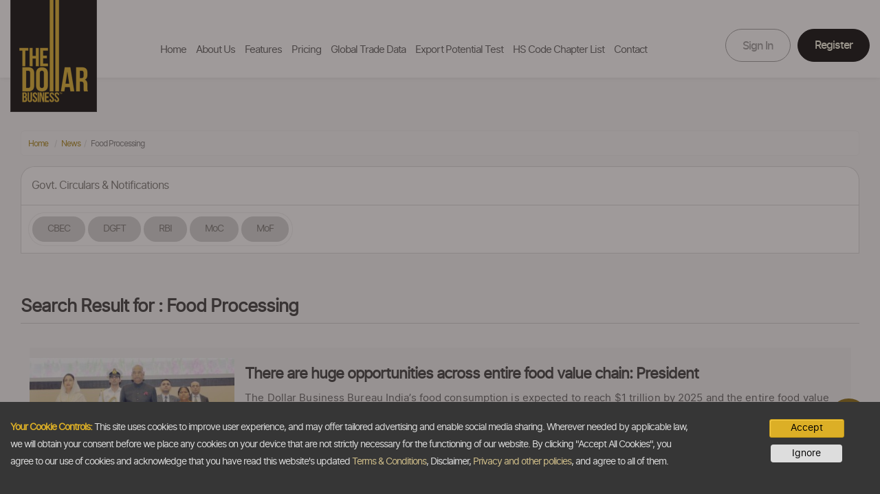

--- FILE ---
content_type: text/html; charset=UTF-8
request_url: https://in.thedollarbusiness.com/news/tag/food-processing
body_size: 14436
content:
<!DOCTYPE html>
<html lang="en">
<head>
    <!-- Google Tag Manager -->
<script>(function(w,d,s,l,i){w[l]=w[l]||[];w[l].push({'gtm.start':
new Date().getTime(),event:'gtm.js'});var f=d.getElementsByTagName(s)[0],
j=d.createElement(s),dl=l!='dataLayer'?'&l='+l:'';j.async=true;j.src=
'https://www.googletagmanager.com/gtm.js?id='+i+dl;f.parentNode.insertBefore(j,f);
})(window,document,'script','dataLayer','GTM-5ZT9KN6P');</script>
<!-- End Google Tag Manager -->
<meta name="google-site-verification" content="8noiDPF5RTJbKbz4nLQYbEvSw-N39kKYFPOs4py3JBQ" />
<meta name="msvalidate.01" content="D669227016D6903C1D035406292F7F36" />

<!-- Google tag (gtag.js) --> <script async src="https://www.googletagmanager.com/gtag/js?id=G-HKVQSRKFHD"></script> <script> window.dataLayer = window.dataLayer || []; function gtag(){dataLayer.push(arguments);} gtag('js', new Date()); gtag('config', 'G-HKVQSRKFHD'); </script>
    <meta charset="utf-8">
    <meta http-equiv="X-UA-Compatible" content="IE=edge">
    <meta name="viewport" content="width=device-width, initial-scale=1, maximum-scale=1, user-scalable=0"/>
    <!-- Favicon -->
    <link rel="shortcut icon" href="https://in.thedollarbusiness.com/assets/frontend/images/TDB-FavIcon.jpg" alt="TDB - International Buyers Website" type="image/x-icon" />
    <!--<title>Food Processing - The Dollar Business</title>-->
    <!--<meta name="description" content="The Dollar Business offers exclusive and authoritative insights and analyses on food processing" />
	<meta name="keywords" content="" />-->
		<meta name="robots" content="index, follow" id="robots" />
	        <link href='https://fonts.googleapis.com/css?family=Open+Sans:400,600,700,300' rel='stylesheet' type='text/css'>
<link href='https://fonts.googleapis.com/css?family=Oswald:400,300,700' rel='stylesheet' type='text/css'>
<link rel="stylesheet" type="text/css" href="https://in.thedollarbusiness.com/assets/frontend/home1/css/font-awesome.min.css">
<link rel="stylesheet" type="text/css" href="https://in.thedollarbusiness.com/assets/frontend/news/css/style.css?v=8">
<link rel="stylesheet" type="text/css" href="https://in.thedollarbusiness.com/assets/frontend/news/css/media-queries.css">
<link rel="stylesheet" type="text/css" href="https://in.thedollarbusiness.com/assets/frontend/news/css/plugins.css?v=1">
<link rel="stylesheet" type="text/css" href="https://in.thedollarbusiness.com/assets/frontend/news/css/overlay.css">
<link rel="stylesheet" type="text/css" href="https://in.thedollarbusiness.com/assets/frontend/news/css/jquery.mCustomScrollbar.css">
<script src="https://in.thedollarbusiness.com/assets/frontend/js/jquery-1.11.3.min.js"></script>



<!-- Bootstrap -->
<link href="https://in.thedollarbusiness.com/assets/frontend/home1/css/bootstrap.min.css" rel="stylesheet">
<link rel="stylesheet" type="text/css" href="https://in.thedollarbusiness.com/assets/frontend/news/css/rightbar.css">
<script type="text/javascript" src="https://in.thedollarbusiness.com/assets/frontend/js/google_analytics.js"></script>
<script type="text/javascript">
    
var base_url = "https://in.thedollarbusiness.com/";
var chat_message = "Hi! %0AI would like to know more about your services and how they can assist exporters and importers.";
   
    function close_overlay(){
        document.getElementById("blog-author-main").className = "panel from-right";
        document.getElementById("home-article-main").className = "overlay overlay-door mCustomScrollbar light";
    }
</script>


<style type="text/css">
.carousel-inner .active.left { left: -25%; }
.carousel-inner .next        { left:  25%; }
.carousel-inner .prev		 { left: -25%; }
.carousel-control 			 { width:  4%; }
.carousel-control.left,.carousel-control.right {margin-left:15px;background-image:none;}
.carousel-inner .active.right { left: 25%; }
.search-bar {/*	position: absolute;	right: 355px;top: 20px;*/background: #aa73b6;border: 1px solid #f1ce55;
border-radius: 5px;	-webkit-border-radius: 5px;	-moz-border-radius: 5px;-ms-border-radius: 5px;	-o-border-radius: 5px;	overflow: hidden;}
.search-bar input {float: left;}
.search-bar .search-input {padding: 0; border: none; width: 0px; height: 35px; width: 79%; opacity: 1;
padding: 5px 0px; font-style:normal; font-size: 14px; transition: all 1s ease; -webkit-transition: all 1s ease;-webkit-transition: all 1s ease;-moz-transition: all 1s ease;-ms-transition: all 1s ease;	-o-transition: all 1s ease;	padding-left:5px; background: #aa73b6;color:#FFFFFF;}
.search-bar .search-input.open {width: 200px;opacity: 1;padding: 5px 10px;transition: all 1s ease;
-webkit-transition: all 1s ease;-moz-transition: all 1s ease;-ms-transition: all 1s ease;-o-transition: all 1s ease;}
.search-bar input.search-btn {height: 35px;width: 35px;	border: none;background: url('../../../../assets/frontend/news/images/search-icon.png') no-repeat center center;
float:right;}
input::-webkit-input-placeholder { /* WebKit browsers */    color:    #fff;}
input:-moz-placeholder { /* Mozilla Firefox 4 to 18 */    color:    #fff;}
input::-moz-placeholder { /* Mozilla Firefox 19+ */    color:    #fff;}
input:-ms-input-placeholder { /* Internet Explorer 10+ */    color:    #fff;}

.errorClass{border: #FF0004 solid 1px !important;}
.onclick-menu-background{display: none !important;}
@media(max-width:767px){
.category-model .modal-content{height:auto !important;}
}
</style>
 <!--HTML5 shim and Respond.js for IE8 support of HTML5 elements and media queries -->
<!-- WARNING: Respond.js doesn't work if you view the page via file:// -->
<!--[if lt IE 9]>
      <script src="https://oss.maxcdn.com/html5shiv/3.7.2/html5shiv.min.js"></script>
      <script src="https://oss.maxcdn.com/respond/1.4.2/respond.min.js"></script>
    <![endif]-->
		    <title>Food Processing - The Dollar Business</title>
<meta name="description" content="The Dollar Business offers exclusive and authoritative insights and analyses on food processing" />
<meta name="keywords" content="" />
	
<script src="https://in.thedollarbusiness.com/assets/frontend/js/chat_script.js?v=1"></script>
        </head>
<body>
<!-- Google Tag Manager (noscript) -->
<noscript><iframe src="https://www.googletagmanager.com/ns.html?id=GTM-5ZT9KN6P"
height="0" width="0" style="display:none;visibility:hidden"></iframe></noscript>
<!-- End Google Tag Manager (noscript) -->

<style>
.global-footer {    text-align: center !important;}
.input-group-btn{display:table-cell !important;}
.fixed-header{padding:0px}
#openDemo{display: none;}

.common-content2 {
		padding-top:180px;
		padding-bottom:20px;
}
body{
background:#f5f5f5 !important;
background-color:#f5f5f5 !important;	
}
.header {
	background:#fff !important;

}
.news_section {
    padding: 15px !important;
    margin: 0px !important;
}

</style>

<link href="https://in.thedollarbusiness.com/assets/home/css/inner-header-footer-styles.css?v=8" rel="stylesheet">
<link href="https://in.thedollarbusiness.com/assets/home/css/style.css?v=9" rel="stylesheet">
<link href="https://in.thedollarbusiness.com/assets/home/css/newstyles.css" rel="stylesheet">

<style>.fixed-header {z-index: 999;}</style>
<div class="fixed-header header-shadow wow animated" data-spy="affix" data-offset-top="220">
    <div class="header">
        <div class="wrapper">
            <div class="row">
                <div class="col-lg-2 col-md-2 col-sm-2 col-xs-4 arabic-pull-right">
                    <a href="https://in.thedollarbusiness.com/" class="home-logo"><img src="https://in.thedollarbusiness.com/assets/home/img/logo-new7.png" class="img-responsive pull-left arabic-pull-right fix-header-logo" width="100" height="161" alt="The Dollar Business"/></a>
                </div>
                <div class="col-lg-7 col-md-7 col-sm-6 col-xs-6 arabic-pull-right text-center hidden-xs hidden-sm pad-lr-0">
                            <ul class="home-nav">
							    <li ><a href="https://in.thedollarbusiness.com/">Home</a></li>
								<li  ><a href="https://in.thedollarbusiness.com/about-us">About Us</a></li>
                                 <li  ><a href="https://in.thedollarbusiness.com/features">Features</a></li>
                                <li  ><a href="https://in.thedollarbusiness.com/plans-pricing" id="pricing">Pricing</a></li>
								<li  ><a href="https://in.thedollarbusiness.com/trade-data">Global Trade Data</a></li>
								<li  ><a href="https://in.thedollarbusiness.com/export-potential-test">Export Potential Test</a></li>
								<li    ><a href="https://in.thedollarbusiness.com/hs-codes">HS Code Chapter List</a></li>
								<li    ><a href="https://in.thedollarbusiness.com/contact">Contact</a></li>
                            </ul>
                        </div>
                <div class="col-lg-3 col-md-5 col-sm-8 col-xs-8 pull-right new-menu arabic-pull-right">
				<div style="float:right;">    
					<div class="lang-select" style="display:none;">
		<select class="form-control" id="langname" onchange="switching();">
							<option selected value="english">English</option>
							<option  value="uae">Arabic</option>
					</select>
	</div> 
	<script>
		function switching(){
			var siteLang = $("#langname").val();
			window.location = 'https://in.thedollarbusiness.com/home/switchlangtoanother?langname='+siteLang;
		}
	</script>
				</div>
                    <div class="sginin col-lg-12 col-md-8 col-sm-6 padd0">
                            <ul>
							  <li><a href="https://www.ex-im.cloud"> Sign in </a></li>
							  
							  <li><a href="https://in.thedollarbusiness.com/register"> register  <span class="ae-sprite b-r-arrow"></span></a></li>
							</ul>
                    </div>
					<!-- mobile menu -->
					 <div class="dropdown mobile-dropdown" style="display:none;">
					  <span class="dropdown-toggle" type="button" data-toggle="dropdown"><span class="menu-dropdown-img" style="margin-top:10px;"></span></span>
					  <div class="dropdown-menu">
					  <ul class="">
						<li><a href="https://in.thedollarbusiness.com/">Home</a></li>
								<li><a href="https://in.thedollarbusiness.com/about-us">About Us</a></li>
                                 <li><a href="https://in.thedollarbusiness.com/features">Features</a></li>
                                <li><a href="https://in.thedollarbusiness.com/plans-pricing" id="pricing">Pricing</a></li>
								<li><a href="https://in.thedollarbusiness.com/trade-data">Global Trade Data</a></li>
								<li><a href="https://in.thedollarbusiness.com/export-potential-test">Export Potential Test</a></li>
								<li><a href="https://in.thedollarbusiness.com/hs-codes">HS Code Chapter List</a></li>
								<li><a href="https://in.thedollarbusiness.com/contact">Contact</a></li>
					  </ul>
					  </div>
					</div> 
					<!--end mobile menu -->
                </div>
            </div>
        </div>
    </div>
</div>







	<!--<div class="wrapper stories-wrapper">-->
	<div class="common-content2">
	<div class="wrapper">
			<link href="https://in.thedollarbusiness.com/assets/frontend/home1/css/inner-header-footer-styles.css?v=1" rel="stylesheet">
<style>
#register{padding-left:16%;}

@media screen and (max-width:992px){
	#register{padding-left:0px;}
}
.fixed-header {
		background:#fff;
}
@media screen and (min-width: 600px) and (max-width: 992px) {
.sginin ul {
    float: right ;
}
}

</style>
<link href="https://in.thedollarbusiness.com/assets/frontend/css/news_style.css" rel="stylesheet">
<script>
$(document).ready(function(){
		function last_msg_funtion() 
		{ 
                    var base_url="https://in.thedollarbusiness.com/";
                   var ID=$(".blog-blocks:last").attr("id");
                   var keyword = $("#keyword").val();
			$.ajax({
                                type:'POST',
                                url: base_url+"news/tag_article_list_dynamic",
                                data:  { id : ID, keyword: keyword },

                             beforeSend: function(data){
                                             $("#last_msg_loader").html("<div style='text-align:center'><img src='"+base_url+"assets/frontend/images/loader.gif'  alt='Loader'/></div>");
                                     },
                             success: function(data){
                                 if(data.length){
                                 $(".blog-blocks:last").after(data);
                             }else{
                                 $("#last_msg_loader").hide();
                             }
                             }
                             


                             });
		};  
		
		$(window).scroll(function(){
			//if  ($(window).scrollTop() == $(document).height() - $(window).height()){
				if ($(window).scrollTop() +1 >= $(document).height() - $(window).height()){
			   last_msg_funtion();
			}
		}); 
	});    
</script>
<style>
.breadcrumb{ 
padding: 5px 10px !important;
    border: 1px solid #eeeeee!important;
    background: #f6f6f6!important;
    margin: 10px;
    margin-top: 10px!important;
   
    margin-bottom: 0px!important;
    border-radius: 5px;
}
</style>
<div class="col-md-12">
<ul class="breadcrumb"><li><a href="https://in.thedollarbusiness.com/">Home</a> <span class="divider"></span></li> <li><a href="https://in.thedollarbusiness.com/news">News</a> <span class="divider"></span></li><li class="active">Food Processing</li></ul> </div>
<div class="col-md-12 news_section">
	<div class="news_menu_list_section">
		         <ul >
					<li class="active"><a style="cursor:pointer" class="news_menu_list" data-link="govt_circulars_list" >Govt. Circulars & Notifications </a> </h4></a></li>
					<!--<li><a style="cursor:pointer" class="news_menu_list"   href="https://in.thedollarbusiness.com/foreign_trade" >Foreign Trade Policy</a></li>
					<li><a style="cursor:pointer" class="news_menu_list" data-link="blogs_list">Blogs</a></li>
					<li><a style="cursor:pointer"  class="news_menu_list"  href="https://in.thedollarbusiness.com/events" >Events</a></li>-->
					</ul>
	</div>
	<div class="col-md-12 news_menu_tabs" >	
		<div class="news_menu_tab" id="govt_circulars_list">
		  <ul>
 
					<li  class=""><a style="cursor:pointer"  href="https://in.thedollarbusiness.com/news/notification/cbec" >CBEC</a></li>
					<li class="" ><a style="cursor:pointer"  href="https://in.thedollarbusiness.com/news/notification/dgft" >DGFT</a></li>
					<li class=""><a style="cursor:pointer"  href="https://in.thedollarbusiness.com/news/notification/rbi" >RBI</a></li>
					<li class=""><a style="cursor:pointer"  href="https://in.thedollarbusiness.com/news/notification/ministry-of-commerce" >MoC</a></li>
					<li class=""><a style="cursor:pointer" href="https://in.thedollarbusiness.com/news/notification/ministry-of-finance" >MoF</a></li>
					</ul>
	</div>
	  <div  class="news_menu_tab" id="blogs_list" style="display:none">	
		<ul >
		<li > <a style="cursor:pointer" onclick="blog_articles(1)" >Steven Philip Warner</a></li>
		<li > <a  style="cursor:pointer" onclick="blog_articles(2)">Manish K Pandey</a></li>
		<li > <a  style="cursor:pointer"onclick="blog_articles(3)" >sdf</a></li>
		</ul>
		</div>
  </div>
</div>
      
<div class="details-page-c common-colume  col-sm-12  col-md-12 col-lg-12">
    <div class="search-listing-content container-fluid">
        
        
        <div class="search-heading">
            <div class="row">
                <div class="col-xs-12">
                    <h1 class="search-title">Search Result for : Food Processing</h1>
                </div>
            </div>
           
            
        </div>
        <span class="onclick-menu onclick-menu-background" ><i class="fa fa-th fa-2x"></i></span>
          
                   <div class="search-content row">
            <div id="divID">
                   <div id="rounded-corner" class="search-results-wraper row">
                       <div class="blog-content-main">
                                
                                   <input type="hidden" id="keyword" value="food-processing">
                            <div class="blog-blocks" id="51400">
                                <div class="col-xs-12 col-sm-3">
                                    <img src="https://in.thedollarbusiness.com/assets/articles/2017/11/330x200/51400_President_Ram_Nath_Kovind_-Vertical.jpg" class="">                                </div>
                                        
                                        <div class="col-xs-12 col-sm-9">
                                        <a href="https://in.thedollarbusiness.com/news/there-are-huge-opportunities-across-entire-food-value-chain-president/51400">
                                            <h2 class="blog-heading margin0">There are huge opportunities across entire food value chain: President</h2></a>
                                            <p class="blog-discription">
                                                The Dollar Business Bureau
India&rsquo;s food consumption is expected to reach $1 trillion by 2025 and the entire food value chain in the country offers immense opportunities for domestic as well as foreign investors, said President Ram Nath Kovind on Sunday.  This is a sector having &lsquo;huge business appetite&rsquo; and has potential for generating employment for the huge young population and women of India, the President said, while speaking at the World Food India 2017.  He further said that by putting focus on food processing will not only help in cutting down &lsquo;unacceptable level&rsquo; of wastage of food in the country but also help in doubling the income of farmers.  &ldquo;Food is culture but food is also commerce. ...                                            </p>
                                        </div>
                            </div>
                                       <input type="hidden" id="keyword" value="food-processing">
                            <div class="blog-blocks" id="50954">
                                <div class="col-xs-12 col-sm-3">
                                    <img src="https://in.thedollarbusiness.com/assets/articles/2017/08/330x200/50954_Japan_India_Coordination_372.jpg" class="">                                </div>
                                        
                                        <div class="col-xs-12 col-sm-9">
                                        <a href="https://in.thedollarbusiness.com/news/japanindia-coordination-forum-to-steam-ahead-with-infrastructural-projects-in-the-northeast/50954">
                                            <h2 class="blog-heading margin0">Japan-India Coordination Forum to steam ahead with infrastructural projects in the North-East</h2></a>
                                            <p class="blog-discription">
                                                The Dollar Business Bureau
The first meeting of the Japan-India Coordination Forum (JICF) for Development of North-Eastern Region was held at Delhi. This is a part of the Indo-Japan strategy to contain China&rsquo;s marauding moves in the region. The JICF is being set up to focus on connectivity, road development, especially inter-State roads and major district roads, disaster management, food processing, organic farming, and tourism.
The Secretary, Ministry of Development of North-Eastern Region (DoNER), Naveen Verma led the Indian side while the Japanese delegation was led by the Japanese Ambassador to India, Kenji Hiramatsu. Senior Officers of the Ministry of Home Affairs, External Affairs, Department of Economic Affairs, and line Ministries of Government of India including Road Transport &amp; Highways, Agriculture, Power ...                                            </p>
                                        </div>
                            </div>
                                       <input type="hidden" id="keyword" value="food-processing">
                            <div class="blog-blocks" id="49587">
                                <div class="col-xs-12 col-sm-3">
                                    <img src="https://in.thedollarbusiness.com/assets/articles/2017/03/330x200/49587_Indian_food_industry_372.jpg" class="">                                </div>
                                        
                                        <div class="col-xs-12 col-sm-9">
                                        <a href="https://in.thedollarbusiness.com/news/indian-food-industry-not-living-up-to-its-true-potential/49587">
                                            <h2 class="blog-heading margin0">Indian food industry not living up to its true potential</h2></a>
                                            <p class="blog-discription">
                                                Deepak KumarWhile India boasts of having the second largest arable land in the world, only behind the United States, with its diverse weather and climatic conditions and entrepreneurial spirited farmers; the domestic food industry continues to lag behind its true potential, registering just about a decent growth in terms of overall food production as well as exports.  Several domestic phenomena, in particular, the unfavourable weather conditions for the last two years, coupled with the government&rsquo;s old habit of overlooking farmers and its excessive reliance on imports have been key factors for a less-than-potential growth of the sector. The farmers have gradually started to abandon agriculture as an occupation and started to explore other options, as they find farming no ...                                            </p>
                                        </div>
                            </div>
                                       <input type="hidden" id="keyword" value="food-processing">
                            <div class="blog-blocks" id="48931">
                                <div class="col-xs-12 col-sm-3">
                                    <img src="https://in.thedollarbusiness.com/assets/articles/2016/12/330x200/48931_Make_in_Odisha_372.jpg" class="">                                </div>
                                        
                                        <div class="col-xs-12 col-sm-9">
                                        <a href="https://in.thedollarbusiness.com/news/odisha-approves-rs3000-cr-worth-of-investment-proposals/48931">
                                            <h2 class="blog-heading margin0">Odisha approves Rs.3,000 cr worth of investment proposals </h2></a>
                                            <p class="blog-discription">
                                                The Dollar Business Bureau&nbsp;
In order to keep its commitment to speed up the implementation of new&nbsp;proposals for investment, Odisha&rsquo;s Single Window Clearance Authority (SLSWCLA) cleared projects worth around Rs.3,000 crore, in many sectors including steel, petrochemicals, hospitality and food processing&nbsp;that would help in generating employment opportunities for around 22,000 people.&nbsp;
The SLSWCLA headed by the State&rsquo;s Chief Secretary A P Padhi&nbsp;recommended a proposal by navratna PSU, NLC India Ltd, for setting up a power plant to the high-level clearance authority chaired by Chief Minister Naveen Patnaik. NLC has submitted an investment proposal of Rs.11,783 crore for establishing a power plant in the Jharsuguda district.&nbsp;
&ldquo;Most of the projects were committed by companies in the recently concluded &lsquo;Make in Odisha&rsquo; conclave while two ...                                            </p>
                                        </div>
                            </div>
                                       <input type="hidden" id="keyword" value="food-processing">
                            <div class="blog-blocks" id="48413">
                                <div class="col-xs-12 col-sm-3">
                                    <img src="https://in.thedollarbusiness.com/assets/articles/2016/10/330x200/48413_Govt_considers_372.jpg" class="">                                </div>
                                        
                                        <div class="col-xs-12 col-sm-9">
                                        <a href="https://in.thedollarbusiness.com/news/govt-considers-relaxing-sectoral-restrictions-to-attract-fdi/48413">
                                            <h2 class="blog-heading margin0">Govt considers relaxing sectoral restrictions to attract FDI</h2></a>
                                            <p class="blog-discription">
                                                The Dollar Business Bureau&nbsp;
In order to attract more foreign investment into the country, the government is considering to relax the sectoral restrictions in sectors such as retail trading for international players.
The ministry of commerce and industry is likely to have discussions regarding sector specific issues with the concerned departments and ministries, according to some sources. In the retail trading segment, there are a few clauses in Legal Metrology (Packaged Commodities) Rules, 2011, which are hampering foreign investments in the sector, they said.
According to these norms, mentioning maximum retail price (MRP) on all the items is mandatory and re-labeling of products is also not permitted as it comes under the manufacturing definition.
On imported products, MRP can only be fixed in a ...                                            </p>
                                        </div>
                            </div>
                                       <input type="hidden" id="keyword" value="food-processing">
                            <div class="blog-blocks" id="48046">
                                <div class="col-xs-12 col-sm-3">
                                    <img src="https://in.thedollarbusiness.com/assets/articles/2016/09/330x200/48046_Poland-looks_372.jpg" class="">                                </div>
                                        
                                        <div class="col-xs-12 col-sm-9">
                                        <a href="https://in.thedollarbusiness.com/news/poland-looks-to-partner-india-in-agri-food-processing/48046">
                                            <h2 class="blog-heading margin0">Poland looks to partner India in agri, food processing</h2></a>
                                            <p class="blog-discription">
                                                The Dollar Business Bureau&nbsp;
Poland on Friday sought collaboration with India in the latter&rsquo;s agriculture and food processing sectors.
Poland&rsquo;s Ambassador to India Tomasz Lubaszuk said his country looks forward to augment ties with India, especially in agriculture and food processing sectors. He also said that the Polish embassy lends support to Indian businesses to establish them in Poland and vice-versa.
India&rsquo;s bilateral trade with Poland has surged almost 7-fold over the last 10 years to reach $2.2 billion in 2015-16.
&ldquo;India has invested $3 billion in Poland, making it one of the most important countries to engage in business. We have the expertise to handle 95% of our food processing requirements, while India only handles 10%, which holds scope for Polish collaboration in ...                                            </p>
                                        </div>
                            </div>
                                       <input type="hidden" id="keyword" value="food-processing">
                            <div class="blog-blocks" id="47716">
                                <div class="col-xs-12 col-sm-3">
                                    <img src="https://in.thedollarbusiness.com/assets/articles/2016/08/330x200/47716_Walmart_eyes_372.jpg" class="">                                </div>
                                        
                                        <div class="col-xs-12 col-sm-9">
                                        <a href="https://in.thedollarbusiness.com/news/walmart-eyes-opening-food-retail-chains-in-india/47716">
                                            <h2 class="blog-heading margin0">Walmart eyes opening food retail chains in India</h2></a>
                                            <p class="blog-discription">
                                                The Dollar Business BureauGlobal retail&nbsp;giant Walmart is eyeing India&rsquo;s food processing industry following the government&rsquo;s decision to relax&nbsp;foreign investment rules.
&#34;Walmart is showing a lot of interest. Now we are hoping that they will come on their own and will add to the growth story of this country,&#34; Food Processing Secretary A K Srivastava said.
Indicating the sudden impact of relaxing norms, Srivastava said a leading Brazilian poultry firm has expressed interest in collaborating with Future Group to sell products in the Indian market.
&#34;A Brazilian company claiming to be world&#39;s leading exporter in poultry sector met us on Tuesday. They want to tie up with Biyani&#39;s Future Group to use their retail outlets,&#34; he added.
The government had recently allowed 100% foreign investments ...                                            </p>
                                        </div>
                            </div>
                                       <input type="hidden" id="keyword" value="food-processing">
                            <div class="blog-blocks" id="43134">
                                <div class="col-xs-12 col-sm-3">
                                    <img src="https://in.thedollarbusiness.com/assets/articles/2016/03/330x200/HarsimratKaur1-540.jpg" class="">                                </div>
                                        
                                        <div class="col-xs-12 col-sm-9">
                                        <a href="https://in.thedollarbusiness.com/news/leading-from-the-front/43134">
                                            <h2 class="blog-heading margin0">Leading From the Front</h2></a>
                                            <p class="blog-discription">
                                                Harsimrat Kaur Badal, the Cabinet Minister for Food Processing in the Government of India and Member of Parliament from Bathinda (Punjab) is a multi-faced personality. Politics, family and philanthropy are three diverse areas, but a modern woman should excel in all three. That&#39;s what she feels, and does.
Indranil Das | March 2016 Issue | The Dollar Business
 Harsimrat Kaur Badal, Union Cabinet Minister, Food Processing, Government of India
She is a member of Shiromani Akali Dal. Her husband Sukhbir Singh Badal is the Deputy Chief Minister of Punjab and the President of Shiromani Akali Dal. Her father-in-law Parkash Singh Badal is the Chief Minister of Punjab. Belonging to a family with politics in its blood, the first obvious question to her ...                                            </p>
                                        </div>
                            </div>
                                         
                        </div>  
                       <div id="last_msg_loader"></div>
                     </div>
                </div>
                </div>
               
    </div>
    
</div>
<script src="https://in.thedollarbusiness.com/assets/frontend/js/jquery.clever-infinite-scroll.js"></script>
<script>
	/*$(document).ready(function(){
		$(".onclick-menu").click(function(){
			$(".onclick-menu-content").toggle();
		});
	});*/
         /*$(document).on("click",".onclick-menu",function() {
             $(".onclick-menu-content").toggle();
         });*/

/*$(document).mouseup(function (e) {
	var container = $(".onclick-menu-content");
	if (!container.is(e.target) // if the target of the click isn't the container...
	&& container.has(e.target).length === 0) // ... nor a descendant of the container
	{
	//container.hide();
	$(".onclick-menu-content").css("display","none");
	}
	});

	$(document).on('keydown', function (e) {
	if (e.keyCode === 27) { // ESC
	$(".onclick-menu-content").css("display","none");
	}
	});*/

		// When you use default selectors
		// $('#contentsWrapper').cleverInfiteScroll();

		// When you use custom selectors
		$('#arts').cleverInfiniteScroll({
			contentsWrapperSelector: '#arts',
			contentSelector: '.details-page-c',
			nextSelector: '#next',
			loadImage: 'https://in.thedollarbusiness.com/assets/frontend/images/ajax-loader-news.gif',
		});
                //scrool to top the page
                $(document).ready(function() {
                $(document).on("click",".up-arrow",function() {
                       $("html, body").animate({ scrollTop: 0 }, "slow");
                         return false;
                });

});
	</script>
		<div style="clear:both;"></div>
    </div>
     </div>   
    <script type="text/javascript" src="https://in.thedollarbusiness.com/assets/home/js/moment.min.js"></script>
<script type="text/javascript" src="https://in.thedollarbusiness.com/assets/home/js/bootstrap-datetimepicker.js"></script>
<link  type="text/css" href="https://in.thedollarbusiness.com/assets/home/css/bootstrap-datetimepicker.css" rel="stylesheet"/>
<script type="text/javascript" src="https://in.thedollarbusiness.com/assets/home/js/validation.js"></script>
<script type="text/javascript" src="https://in.thedollarbusiness.com/assets/home/js/bootstrapFramework.min.js"></script>

<style>.grecaptcha-badge{display:none !important;}</style>
<div class="clearfix"></div>

<section class="footer-wrap">
	<div class="footer-banner">
		<div class="wrapper">
			<div class="row">		
				<div class="col-xs-12 col-lg-4 col-md-12 col-sm-12  footer-left">
					
					<!--<div class="logo2">
					<img src="https://in.thedollarbusiness.com/assets/home/img/logo-1.png" class="img-responsive  arabic-pull-right fix-header-logo" width="100" height="161" alt="The Dollar Business">
					</div> -->
					<div id="falert" style="display:none;" class="flash alert alert-dismissable alert-success"></div>
					<div class="femailsection">
					
						<h4>We like you just the way you are.</h4>
						<p>Get the latest resources, news and more...</p>
						<div class="footer-mail" id="page-location">	
							<div class="form-group">
								<form action="https://in.thedollarbusiness.com/home/emailFooter" name="fform" id="fform" class="" method="post" accept-charset="utf-8">
								<input type="email" name="femail" value="" id="femail" class="form-control" minlength="10" maxlength="60" pattern="[-a-zA-Z0-9~!$%^&amp;*_=+}{'?]+(\.[-a-zA-Z0-9~!$%^&amp;*_=+}{'?]+)*@([a-zA-Z0-9_][-a-zA-Z0-9_]*(\.[-a-zA-Z0-9_]+)*\.([cC][oO][mM]))(:[0-9]{1,5})?" required="" placeholder="Email address"  />
								<button type="submit" aria-label="Submit" class="submit-button-footer ae-sprite search-icon shadow-none" id="submit-button-footer" ></button> 
								
<input type="hidden" name="footer_email_test" value="submit" />
								</form>							</div>
						</div>
						<p class="by-click">By clicking "sign up" you agree to receive emails from The Dollar Business and accept our web terms of use and privacy and cookie policy.</p>
					</div>
				</div>
				<div class="col-xs-12 col-lg-8 col-md-12 col-sm-12">
					<div class="footer-right">
					<div class="f-menu">
						<div class="f-r-head">Visitor's Corner</div>
						<ul>
							 <li><a href="https://in.thedollarbusiness.com/faqs">FAQs</a></li>							<li><a href="https://in.thedollarbusiness.com/blogs">Blogs</a></li>
							<li><a href="https://in.thedollarbusiness.com/disclaimer"><!--Disclaimer-->Disclaimer</a></li>
							<li><a href="https://in.thedollarbusiness.com/terms-conditions"><!--Terms & Conditions-->Terms &amp; Conditions</a></li>
							<li><a href="https://in.thedollarbusiness.com/privacy-policy"><!--Privacy Policy-->Privacy Policy</a></li>
						</ul>
					</div>
					<div class="f-menu">
						<div class="f-r-head1">TDB At A Glance</div>
						<ul>
							<li><a href="https://in.thedollarbusiness.com/about-us"><!--About Us-->About Us</a></li>
							<li><a href="https://in.thedollarbusiness.com/mission-and-vision">Our Vision</a></li>
							<li><a href="https://in.thedollarbusiness.com/team">Our Team</a></li>
							<li><a href="https://in.thedollarbusiness.com/our-data">Our Data</a></li>
							<li><a href="https://in.thedollarbusiness.com/careers">Careers</a></li>
							<li><a href="https://in.thedollarbusiness.com/contact">Contact</a></li>
							<li><a href="https://in.thedollarbusiness.com/press">Press</a></li>
					
						</ul>
					</div>	
									
					<div class="f-menu">
						<div class="f-r-head2">For Knowledge Seekers</div>
						<ul>
						
							<li><a href="https://in.thedollarbusiness.com/news">News</a></li>
							<li><a href="https://in.thedollarbusiness.com/magazine">Magazine</a></li>
							<li><a href="https://in.thedollarbusiness.com/recover">Debt Recovery</a></li>
							<li><a href="https://in.thedollarbusiness.com/visit">Visit</a></li>
							<li><a href="https://in.thedollarbusiness.com/insta-money">InstaMoney</a></li>
							<li><a href="https://in.thedollarbusiness.com/ask-a-question">Ask a Question</a></li>
							<li><a href="https://in.thedollarbusiness.com/events/workshop">Past Events</a></li>
						</ul>
					</div>
									<div class="f-menu f-info">
						<div class="f-r-head3">Email </div>
						<div class="f-r-zoom">
						<p><a href="/cdn-cgi/l/email-protection#f29b9c949db2869a97969d9e9e93809087819b9c978181dc919d9f"><span class="__cf_email__" data-cfemail="e881868e87a89c808d8c878484899a8a9d9b81868d9b9bc68b8785">[email&#160;protected]</span></a></p>
						</div>
						<div class="f-s-icon">
							<!-- <span><a href="https://www.facebook.com/tdbIndia" target="blank"><i class="fa fa-facebook circle" aria-hidden="true"></i></a></span>
							<span><a href="https://twitter.com/TheDollarBiz" target="blank"><i class="fa fa-twitter circle" aria-hidden="true"></i></a></span>
							<span><a href="https://www.instagram.com/thedollarbusiness/" target="blank"><i class="fa fa-instagram circle" aria-hidden="true"></i></a></span>
						-->
							<ul class="social-network social-circle">
									<li><a href="https://www.facebook.com/tdbIndia" target="blank" class="icoFacebook" title="Facebook"><i class="fa fa-facebook"></i></a></li>
									<li><a href="https://www.instagram.com/thedollarbusiness/" target="blank" class="instagram" title="Instagram"><i class="fa fa-instagram" aria-hidden="true"></i></a></li>
									<li><a href="https://www.linkedin.com/company/thedollarbusiness/mycompany/" target="blank" class="icoLinkedin" title="linkedin"><i class="fa fa-linkedin"></i></a></li>
									<li><a href="https://twitter.com/TheDollarBiz" target="blank" class="icoTwitter" title="Twitter"><i class="fa" aria-hidden="true"><img src="https://in.thedollarbusiness.com/assets/home/img/twitter-logo-x.png" style="padding-top:9px;" alt="" class="img-responsive" alt="Twitter X"></i></a></li>
									<li><a href="https://www.youtube.com/channel/UC_dPCG--jd0N1jokLNkxK0Q" target="blank" class="icoLinkedin" title="Youtube"><i class="fa fa-youtube-play"></i></a></li>
							</ul>		
						</div>
					</div>
					</div>
				</div>
			</div>	
			<div class="row fotter-bottom">
				<div class="col-md-6">
					<p class="copyright">Copyright @2026 <a href="https://in.thedollarbusiness.com/">The Dollar Business</a>. All rights reserved.</p>
				</div>
				
				<div class="col-md-6">
					<ul class="f-b-links">
					</ul>
				</div>
			</div>
		</div>
	</div>
</section>
<div class="go-top" style="display:none;"><i class="fa fa-chevron-up" aria-hidden="true"></i></div>
<div class="clickto-call phnumber">
<a href="tel:+917330836600">
    <i class="fa fa-phone" aria-hidden="true"></i>
    <span>+91-7330836600</span>
</a>
</div>
<div class="need_help">
</div>



<style>
	.cookie-bg{position: fixed; background: #3f3535; opacity: 0.5; top: 0px; left: 0px; right: 0px; bottom: 0px; z-index:99999999}
			.cookie-alert{position:fixed; bottom:0px; right:0px; left:0px; color:#dddddd; background-color:#363636; padding:25px 0px; font-size:12px; z-index:99999999999}
		.cookie-alert .msg-wrap{font-size:14px}
		
		.cookie-alert .btn, .cookie-alert .btn:hover{color:#000000; font-size: 14px; padding: 2px 30px !important; margin: 0px auto 10px;}
		
	.cookie-alert strong{color:#dcaf26;}
	.accept-btn{text-align:center;display: flex;}
	.cookie-alert .btn{font-size: 14px;padding: 2px 30px !important;margin: 0px auto 10px;background:#ddd;}
	.cookie-alert a, .cookie-alert a:hover{color:#d1bf8a}
	@media screen and (max-width:1919px){
					.cookie-alert{padding:25px 0px;}
			}
	@media screen and (max-width:1366px){
					.cookie-alert{top:auto; padding:25px 0px;}
				
	}
	@media screen and (max-width:991px){
		.cookie-alert{top:auto; padding:15px 0px;}
		.cookie-alert .msg-wrap{font-size:14px; padding-right:0px;}
		
	}
</style>	
<div id="cookiebg" class="cookie-bg hide"></div>
<div id="tdbcookiesnotice" class="cookie-alert hide">
	<div class="wrapper">
		<div class="row">
			<div class="col-lg-10 col-md-10">
				<div class="msg-wrap">
					<p><strong>Your Cookie Controls:</strong>  This site uses cookies to improve user experience, and may offer tailored advertising and enable social media sharing. Wherever needed by applicable law, we will obtain your consent before we place any cookies on your device that are not strictly necessary for the functioning of our website. By clicking "Accept All Cookies", you agree to our use of cookies and acknowledge that you have read this website's updated <a href="https://in.thedollarbusiness.com/terms-conditions">Terms & Conditions</a>, Disclaimer, <a href="https://in.thedollarbusiness.com/privacy-policy">Privacy and other policies</a>, and agree to all of them.</p>
				</div>
			</div>
			<div class="col-lg-2 col-md-2">
				<div class="accept-btn">
					<button class="btn tdb-btn btn-sm" onclick="acceptCookieConsent();">Accept</button>
				</div>
				<div class="accept-btn">
					<button class="btn btn-dark" onclick="acceptCookieConsent();">Ignore</button>
				</div>
			</div>
		</div>
	</div>
</div>
<script data-cfasync="false" src="/cdn-cgi/scripts/5c5dd728/cloudflare-static/email-decode.min.js"></script><script type="text/javascript">
// Create cookie
function setCookie(cname, cvalue, exdays) {
    const d = new Date();
    d.setTime(d.getTime() + (exdays*24*60*60*1000));
    var expires = "expires="+ d.toUTCString();
    document.cookie = cname + "=" + cvalue + ";" + expires + ";path=/";
}
// Delete cookie
function deleteCookie(cname) {
    const d = new Date();
    d.setTime(d.getTime() + (24*60*60*1000));
    var expires = "expires="+ d.toUTCString();
    document.cookie = cname + "=;" + expires + ";path=/";
}
// Read cookie
function getCookie(cname) {
    var name = cname + "=";
    var decodedCookie = decodeURIComponent(document.cookie);
    var ca = decodedCookie.split(';');
    for(var i = 0; i <ca.length; i++) {
        var c = ca[i];
        while (c.charAt(0) == ' ') {
            c = c.substring(1);
        }
        if (c.indexOf(name) == 0) {
            return c.substring(name.length, c.length);
        }
    }
    return "";
}
// Set cookie consent
function acceptCookieConsent(){
    deleteCookie('user_cookie_consent');
    deleteCookie('exim_new_blink');
    deleteCookie('pop');
    deleteCookie('viewedOuibounceModal');
    setCookie('user_cookie_consent', 1, 30);
    document.getElementById("tdbcookiesnotice").style.display = "none";
    document.getElementById("cookiebg").style.display = "none";
}
var cookie_consent = getCookie("user_cookie_consent");
if(cookie_consent != ""){
    document.getElementById("tdbcookiesnotice").style.display = "none";
    document.getElementById("cookiebg").style.display = "none";
}else{
	deleteCookie('viewedOuibounceModal');
	document.getElementById("tdbcookiesnotice").classList.remove("hide");
	document.getElementById("cookiebg").classList.remove("hide");
}
</script>
	<!--<div class="demo-bg" id="demoBg" style="display:none;"></div>
<div id="requestDemoWrap" class="r-demo-wrap">
	<div class="inner-scroll">
		<a href="javascript:void(0)" id="closeDemo" class="closebtn">&times;</a>
		<div class="row">
			<div class="col-md-12">
					<div class="demo-video">
					</div>
			</div>
		</div>
		<!-<div class="demo-form" id="hide_footer_form">
				</div>->
	</div>
</div>-->
<!--<span id="siteseal" style="position:fixed; bottom:0; right:0;z-index:4;"><script async type="text/javascript" src="https://seal.godaddy.com/getSeal?sealID=AWUY1BA4YaXZCaK48LpjTmPq3CVqlGJiKaJBRzoyXvENbylsnY6qnKJEbXLy"></script></span>-->


<script type="text/javascript">
var chat_message = "Hi! %0AI would like to know more about your services and how they can assist exporters and importers.";   
</script>
<script src="https://in.thedollarbusiness.com/assets/frontend/js/chat_script.js?v=3"></script>

<script src="https://in.thedollarbusiness.com/assets/home/js/jquery.cookie.min.js"></script>
<script type="text/javascript">
    var base_url 	= 'https://in.thedollarbusiness.com/';
    var rd_name 	= "";
    var rd_email 	= "";  
    var className 	= 'news';
    var methodName 	= 'tag';
    var v3sitekey= '6LcZx4oUAAAAABBkfgtYFOOHPgyL7lm4dxMVh5D0';
    var cap_action="news_tag";
    var pleas_js_txt="Please enter";
var pleas_js_txt1="or more characters";
   var placeholdermsg1='Please add 1 or more hs code OR product';
</script>

<script type="text/javascript" src="https://in.thedollarbusiness.com/assets/home/js/common_footer.js?v=1726554001" ></script>
<script src="https://in.thedollarbusiness.com/assets/home/js/ifvisible.js"></script>
<script src="https://in.thedollarbusiness.com/assets/home/js/timeme.js"></script>
<input type="hidden" id="user_tracking_id" value="">
<script>
    $(document).ready(function(){
        var page_url      = window.location.href;  
        var referrer_page_url= document.referrer; 
        var title = document.getElementsByTagName("title")[0].innerHTML;   
        //inserting
      pageCall(page_url,title,referrer_page_url);
    });
    function pageCall(page_url,title,referrer_page_url){
        var module_name = 'news';
        $.ajax({ 
                type:'POST',
              url:"/home/user_tracking_curl",
              data: {'page_url':page_url,'page_title':title,'referer_page':referrer_page_url,'client_user_agent':navigator.userAgent,'module_name':module_name},
              success:function(data){
                  $('#user_tracking_id').val(data);
              }
            });
    }
    </script>
<script src="https://in.thedollarbusiness.com/assets/home/js/velocity.min.js"></script>
<script type="text/javascript" src="https://in.thedollarbusiness.com/assets/home/js/hs_code_form.js?v=9"></script>
<script type="text/javascript">
$('#fform').submit(function(){
	efrmsbmt()
	return false;
});
var efrmsbmt = function(){
	$.ajax({
		type: 'post',
		url: base_url+'home/emailFooter',
		data: $('#fform').serialize()
	}).done(function(data) {$("#falert").html(data).show();$(".femailsection").remove();
	});
}
</script>
<style>
.floating-label {position: absolute;pointer-events: none;left: 26px;top:-9px;font-size: 10px;background: #262626;padding: 0px 6px;border-radius: 4px;border: 1px solid #444;line-height: 1.6em;letter-spacing: 0.05px;color: #adadad;}

.we-are-working {position: fixed; z-index: 999;bottom: 20px; left: 20px; background: #dcaf27; padding: 15px;
text-align: center; width: 348px; border-radius: 15px;box-shadow:0px 0px 15px rgb(0 0 0 / 43%);}
.we-are-working h5{font-size:14px; font-weight:bold; margin-top:0px; color:#333;}
.we-are-working p{font-size:11px; color:#fff;line-height:16px;}
.we-are-working p:last-child{margin-bottom:0px;}
.we-are-working i{position:absolute; right:15px; top:11px; color: #333; cursor:pointer}
.nextDisable{ color: gray;  pointer-events: none;}
</style>
<script type="text/javascript">
$(document).ready(function(){   
	$('.demo_lang_pref').keypress(function(){
	   $(this).prop('readonly', true);
	});
	
	$('#closeWe').click(function(){
	  $('.we-are-working').hide();
	});
});

var timeout = 3000; // in miliseconds (3*1000)

//$('.alert').delay(timeout).fadeOut(300);
     
</script>

<style>.grecaptcha-badge{display:none !important;}</style>
<script>
(function() {
  const isTouch = navigator.maxTouchPoints > 0 || 'ontouchstart' in window;
  if (!isTouch) {
    document.querySelectorAll('a[href^="tel:"]').forEach(a => {
      a.addEventListener('click', function(e) { e.preventDefault(); });
      a.style.cursor = 'default';
      a.setAttribute('role', 'text');
    });
  }
})();
</script>  


<script src="https://in.thedollarbusiness.com/assets/home/js/player_inner.js"></script>
<script>
    var base_url = "https://in.thedollarbusiness.com/";
$(document).ready(function(){
str_href = window.location.href;
    if(str_href.includes("#features")){
    $('html, body').animate({
            scrollTop: $("#features-section").offset().top-120
    }, 1000);
    }

    if(str_href.includes("#plans")){
    $('html, body').animate({
            scrollTop: $("#pricing-section").offset().top-120
    }, 1000);$('.scroll_btn_conquer').trigger('click');
    }
});
</script>

<!-- jQuery (necessary for Bootstrap's JavaScript plugins) --> 
<!-- Include all compiled plugins (below), or include individual files as needed --> 
<script src="https://in.thedollarbusiness.com/assets/frontend/home1/js/bootstrap.min.js"></script>
<script src="https://in.thedollarbusiness.com/assets/frontend/js/jquery.bootstrap.newsbox.min.js" type="text/javascript"></script> 
<script src="https://in.thedollarbusiness.com/assets/frontend/js/classie.js"></script>
<script src="https://in.thedollarbusiness.com/assets/frontend/js/modalEffects.js"></script>
<script src="https://in.thedollarbusiness.com/assets/frontend/js/main.js"></script>



<script>

$('#myCarousel').carousel({
  interval: 2000
})

$('.carousel .item').each(function(){
  var next = $(this).next();
  if (!next.length) {
    next = $(this).siblings(':first');
  }
  next.children(':first-child').clone().appendTo($(this));
  
  for (var i=0;i<3;i++) {
    next=next.next();
    if (!next.length) {
    	next = $(this).siblings(':first');
  	}
    
    next.children(':first-child').clone().appendTo($(this));
  }
});

</script>
<script src="https://in.thedollarbusiness.com/assets/frontend/js/classie.js"></script>
<script src="https://in.thedollarbusiness.com/assets/frontend/js/jquery.mCustomScrollbar.js"></script>
<!-- Scroll to top -->
<!--<script src="https://ajax.googleapis.com/ajax/libs/jquery/2.1.3/jquery.min.js"></script>
<script type="text/javascript" src="http://arrow.scrolltotop.com/arrow52.js"></script>
<noscript>Not seeing a <a href="http://www.scrolltotop.com/">Scroll to Top Button</a>? Go to our FAQ page for more info.</noscript>-->
<script>
$("#socialShare").on('click',function(){
$("#social_icons").toggle();	
	});
	
$("#social_icons").hide();
</script>
<script type="text/javascript" src="https://in.thedollarbusiness.com/assets/frontend/js/validation.js"></script>
<script type="text/javascript" src="https://in.thedollarbusiness.com/assets/frontend/js/bootstrapFramework.min.js"></script>
<script src="https://in.thedollarbusiness.com/assets/frontend/js/ouibounce.min.js"></script>
<link rel="stylesheet" href="https://in.thedollarbusiness.com/assets/frontend/css/ouibounce.min.css">
	
	
              			  
<div class="modal fade prediction-modal" id="prediction_modal" role="dialog" aria-labelledby="prediction_modal">
    <div class="modal-dialog modal-lg" role="document">
        <div class="modal-content">
             <div class="modal-header"><button type="button" class="close" data-dismiss="modal" aria-label="Close"><span aria-hidden="true">&times;</span></button><h4 class="text-center" ><strong>TDB's DeepTech Predictive Analytics and Plotting</strong></h4> </div>
            <div class="modal-body" style="min-height:150px;">
				<div class="cp-content-loader" id="bee-loader">
					<div class="cp-l-bar">
						<div class="bee-loader"><span><img src="https://in.thedollarbusiness.com/assets/frontend/home1/img/bee.png" width="90"  alt="Package Upgrade"></span></div>
						<div class="progress">
							<div class="progress-bar progress-bar-warning progress-bar-striped active" role="progressbar" aria-valuenow="0" aria-valuemin="0" aria-valuemax="100" style="width:0%">
							  0%
							</div>
						 </div>
						 <h5 class="loading-text"></h5>
					 </div>
				</div>
				
				<div id="merge_sel_comp"></div>
                <div class="clearfix"></div>
            </div>
			<div class="clearfix"></div>
        </div>
    </div>
</div>
<script>
var growprice="49,999";
var abroad_grow_price="770";
var connectprice="74,999";
var abroad_connect_price="1,155";
var conquerprice="149,999";
var abroad_conquer_price="1,925";</script><script defer src="https://static.cloudflareinsights.com/beacon.min.js/vcd15cbe7772f49c399c6a5babf22c1241717689176015" integrity="sha512-ZpsOmlRQV6y907TI0dKBHq9Md29nnaEIPlkf84rnaERnq6zvWvPUqr2ft8M1aS28oN72PdrCzSjY4U6VaAw1EQ==" data-cf-beacon='{"version":"2024.11.0","token":"d53227340c484464b20df6cb1d2f933a","server_timing":{"name":{"cfCacheStatus":true,"cfEdge":true,"cfExtPri":true,"cfL4":true,"cfOrigin":true,"cfSpeedBrain":true},"location_startswith":null}}' crossorigin="anonymous"></script>
</body>
</html>

--- FILE ---
content_type: text/css
request_url: https://in.thedollarbusiness.com/assets/frontend/news/css/style.css?v=8
body_size: 14515
content:
@charset "utf-8";
/* CSS Document */
/* -- */
body::-webkit-scrollbar {
	width: 10px;
}

body::-webkit-scrollbar-track {
	-webkit-box-shadow: inset 0 0 6px rgba(0, 0, 0, 0.3);
}

body::-webkit-scrollbar-thumb {
	background-color: #dcaf27;
}
div.logo.news-logo {
	display: block !important;
}
.logo {
	margin-bottom: 20px;
}
.first-colume {
	padding: 0 !important;
	margin: 0;
	display: table;
	background: #000;
	position: fixed !important;
	z-index: 999;
	left: 0;
	overflow:auto !important;
}

nav {
	padding: 10px;
	margin: 0;
	display: table;
	width: 100%;
}

.main-menu-nav {
	margin: 0 !important;
	padding: 0;
}

.main-menu-nav ul li .popover {
	margin: -40px 0 0 0px;
	padding: 0;
	top: 0 !important;
	background: none;
}

.main-menu-nav ul li .popover-title {
	height: 0;
	padding: 0;
}

.main-menu-nav ul li .arrow {
	display: none;
}

.menu {
	margin: 10px 0;
	padding: 0 !important;
	width: 100%;
	display: table;
}

.menu ul {
	list-style: none;
	margin: 0;
	padding: 0;
}

.menu ul li {
	margin: 0 0 0 6px;
	/*padding:6px 0;*/
	position: relative;
}

.menu ul li a {
	color: #FFF !important;
	text-decoration: none;
	text-transform: uppercase;
	font-weight: 700;
	font-size: 14px;
}

.menu ul li a:hover,
.menu ul li a:focus {
	color: #e8ae00 !important;
	text-decoration: none;
}

.menu ul li.active a {
	color: #e8ae00 !important;
}

.social-media {
	display: table;
	margin: 0px 0 0;
	padding: 0;
}

.social-media ul {
	list-style: none;
	margin: 0;
	padding: 10px;
}

.social-media ul li {
	display: inline-block;
	margin: 0;
	padding: 0 8px 0 0;
}

.social-media ul li a {
	margin: 0;
	padding: 0;
	color: #FFF;
	font-size: 18px;
}

.social-media ul li a:hover,
.social-media ul li a:focus {
	text-decoration: none;
	color: #e8ae00;
}

.bottom-content {
	width: 100%;
	margin: 6px auto 10px auto;
	padding: 0;
	display: table;
	color: #333;
	font-size: 18px;
}

.bottom-content #accordion .panel-title a {
	color: #333;
	font-weight: bold;
	font-size: 18px;
}

.bottom-content #accordion .panel {
	margin: 0;
	border: none;
	border-radius: 0;
}

.bottom-content #accordion .panel:nth-child(1) .panel-heading .panel-title a {
	/*background:#b7b7b7 url(../images/arrow-left-n.png) no-repeat 88% center;*/
}

.bottom-content #accordion ul.trend_now {
	list-style: none;
	margin: 0;
	padding: 10px;
}

.bottom-content #accordion ul.trend_now li {
	margin: 8px 0;
	/*text-transform:uppercase;*/
}

.bottom-content #accordion ul.trend_now li:nth-child(odd) {
	color: #FFF;
}

.bottom-content #accordion ul.trend_now li:nth-child(even) {
	color: #dcb03f;
}

.bottom-content #accordion ul.trend_now li a {
	color: #FFF;
	padding-left: 5px;
}

.bottom-content #accordion ul.trend_now li a:hover {
	color: #e8ae00;
	text-decoration: none;
}

.main {
	height: 934px;
	margin: 0 auto !important;
	padding: 0;
	display: table;
	width: 100%;
}

.details-page-c.common-colume {
	display: table !important;
}
.details-page-c.common-colume + .details-page-c.common-colume {
	border-top: 3px dashed #d4d4d4;
	padding-top:60px;	
}

.common-colume {
	height: 100%;
	display: block;
	overflow: hidden;
}

.bottom-content #accordion .panel .panel-collapse {
	padding: 0px 5px;
	font-size: 16px !important;
	background: #000;
	color: #FFF;
}

.bottom-content #accordion .panel .panel-heading a {
	padding: 10px 15px;
	display: block;
	text-decoration: none;
	color: #fd1e37;
	background-color: #b7b7b7;
	font-family: 'Oswald', sans-serif;
}

.bottom-content #accordion .panel .panel-heading a:hover,
.bottom-content #accordion .panel .panel-heading a:focus {
	text-decoration: none;
}

.bottom-content #accordion .panel .panel-heading a[aria-expanded="true"] {
	background: #b7b7b7;
	color: #fd1e37;
}

.bottom-content #accordion .panel-heading {
	padding: 0;
}

.categories-butn {
	display: table;
	width: 100%;
	margin: 2px 0;
	padding: 0;
}

.categories-butn a {
	padding: 10px;
	width: 100%;
	margin: 2px 0;
	color: #FFF;
	background: #000;
	border: 0;
	cursor: pointer;
	/*-webkit-border-radius: 4px;
	-moz-border-radius: 4px;
	border-radius: 4px;*/
	display: block;
	text-align: left;
	font-family: 'Oswald', sans-serif;
}

.categories-butn a:hover,
.categories-butn a:focus {
	text-decoration: none;
	color: #fff;
}

.categories-butn a:nth-child(7) {
	background: #dcaf27;
}

.categories-butn a:nth-child(6) {
	background: #e86d6e;
}

.categories-butn a:nth-child(4) {
	background: #f5be6e;
}

.categories-butn a:nth-child(5) {
	background: #30c9e2;
}

.categories-butn a:nth-child(1) {
	background: #aa73b6 url(../images/search-icon.png) no-repeat 92% center;
}

.categories-butn a:nth-child(3) {
	background: #53B53B;
}

.categories-butn a:nth-child(2) {
	background: #a55218;
}

.third-colume {
	margin: 0 !important;
	padding: 0 !important;
	width: 100%;
}

.third-colume .glyphicon-chevron-left {
	margin-left: 26px !important;
	z-index: 9999;
}

.third-colume .glyphicon-chevron-right {
	margin-right: 18px !important;
	z-index: 9999;
}

.more-info-content {
	color: #333;
	background: #FFF;
	width: 60%;
	margin: 0;
	padding: 4%;
	text-align: left;
	display: none;
	min-height: 960px;
}

.news-section-c {
	margin-top: 8px;
	background: #bdbcc1;
	display: table;
	/*height: 100%;*/
	width: 100%;
}

.news-section-c .panel {
	box-shadow: none;
}

.custombox-modal-wrapper {
	overflow: hidden !important;
}

.second-colume {
	position: fixed !important;
	z-index: 999;
	background: #FFF;
	overflow:auto !important;
}

.news-section-c .panel {
	border-radius: 0;
	border: 0;
}

.news-section-c .panel .panel-heading,
.news-section-c .panel .panel-body,
.news-section-c .panel .panel-footer {
	background: #bdbcc1;
	border-radius: 0;
}

.news-section-c .panel .panel-heading span {
	display: none;
}

.news-section-c .panel .panel-heading b {
	color: #fd1e37;
}


/*inner page styles starts from here*/

.innerpage-content .inner-banner img {
	max-height: 637px;
	text-align: center;
	background: #f4f4f4;
	width: 100%;
	max-width: 100%;
}

.overlay-door.open .article-nav {
	width: 50px;
	height: 50px;
	cursor: pointer;
	background: rgba(0, 0, 0, 0.3);
	color: #fff;
	line-height: 50px;
	text-align: center;
	font-size: 40px;
	/*margin-top: 18%;*/
	margin-right: 2px;
}

.overlay-door.open .article-nav:hover {
	background: rgba(0, 0, 0, 0.8);
}

.innerpage-content {
	margin: 0 auto;
	width: 98%;
	display: block;
	padding: 0;
	font-size: 17px;
	opacity: 0;
	padding-top: 10px;
	transition: all 0.5s ease;
	-webkit-transition: all 0.5s ease;
	-moz-transition: all 0.5s ease;
	-ms-transition: all 0.5s ease;
	-o-transition: all 0.5s ease;
}

.overlay-door.open .innerpage-content {
	opacity: 1;
	transition: all 0.5s ease;
	-webkit-transition: all 0.5s ease;
	-moz-transition: all 0.5s ease;
	-ms-transition: all 0.5s ease;
	-o-transition: all 0.5s ease;
}

.inner-banner {
	width: 100%;
	margin: 0;
	padding: 0;
	display: table;
	text-align: center;
	background: #E3E3E3;
}

.inner-banner img {
	/*width:100%;
	display:block;*/
}

.author-info {
	width: 100%;
	display: table;
	margin: 0;
	padding: 0;
}

.author-info .author-list {
	float: left;
	margin: 0;
	padding: 0 8px 0 0;
	display: table;
	width: 25%;
}

.author-info .author-list ul {
	list-style: none;
	margin: 20px 0 0 0;
	padding: 0;
}

.author-info .author-list ul li {
	margin: 10px;
	padding: 0;
	display: table;
	width: 100%;
	cursor: pointer;
}

.author-info .author-list ul li .fa {
	display: block;
	float: left;
	background: #000;
	padding: 10px;
	color: #e8ae00;
	font-size: 25px;
	margin: 0 10px 0 0;
	-webkit-border-radius: 4px;
	-moz-border-radius: 4px;
	border-radius: 4px;
	transition: all 0.2s ease-in;
}

.author-info .author-list ul li:hover .fa {
	-webkit-border-radius: 50%;
	-moz-border-radius: 50%;
	border-radius: 50%;
	transition: all 0.2s ease-out;
	margin-right: 20px;
}

.author-info .author-list ul li .author-name-info {
	margin: 0;
	padding: 0;
	display: block;
}

.author-name-info span.author-heading {
	display: block;
	font-weight: bold;
}

.author-name-info span.author-name {
	display: block;
	font-size: 17px;
}

.author-info .author-disc {
	margin: 10px auto;
	padding: 0;
	display: table;
	width: 70%;
}

.author-info .author-disc .readmore {
	margin: 0;
	width: 192px;
	-webkit-border-radius: 50px;
	-moz-border-radius: 50px;
	border-radius: 50px;
	background: #dcb03f;
}

.author-info .author-disc .readmore a {
	color: #FFF;
	padding: 8px 20px;
	margin: 10px auto;
	display: table;
	line-height: normal;
}

.author-info .author-disc .readmore a:hover,
.author-info .author-disc .readmore a:focus {
	color: #FFF;
	text-decoration: none;
}

.author-info .author-disc h2 {
	margin: 0;
	padding: 0 0 6px 0;
	line-height: normal;
	font-size: 30px;
	font-weight: bold;
}

.author-info .author-disc p {
	margin: 0;
	padding: 0;
	line-height: normal;
	font-size: 100%;
	text-align: justify;
	max-height: 90px;
	display: block;
	overflow: hidden;
}

.author-info .author-disc ul {
	margin: 30px 0 0 0;
	padding: 0;
	list-style: none;
}

.author-info .author-disc ul p {
	font-weight: bold;
	color: #e8ae00;
}

.author-info .author-disc ul li {
	margin: 0 8px 0 0;
	padding: 0;
	display: inline-block;
}

.author-info .author-disc ul li a {
	text-decoration: none;
	color: #333;
	font-size: 14px;
	transition: all 0.2s ease-in;
	border-right: solid #333 1px;
	padding-right: 8px;
}

.author-info .author-disc ul li a:hover {
	color: #e8ae00;
	transition: all 0.2s ease-out;
}

.author-info .author-disc ul li:last-child a {
	border: none;
}

.related-articles {
	width: 100%;
	margin: 0;
	padding: 20px 0;
	display: table;
	text-align: center;
}

.related-articles .search-result-box.related-list {
	margin: 4px 0;
}

.related-articles .related-bg {
	width: 100%;
	background: #000;
	color: #FFF;
	font-size: 13px;
	letter-spacing: 6px;
	padding: 5px;
}

.related-list {
	display: table;
	width: 100%;
	margin: 2% 0 0 0;
	padding: 0;
}

.related-list .content-item {
	margin: 0 1% 1%;
	padding: 0;
	display: block;
	float: left;
}

.blog-content-over {
	width: 100%;
	display: table;
	margin: 0;
	/*padding:2%;*/
	text-align: left;
}

.blog-header {
	width: 100%;
	margin: 0;
	padding: 10px;
	display: table;
	background: #666;
	text-align: center;
}

.blogger-photo {
	display: inline-block;
}

.blogger-photo img {
	-webkit-border-radius: 50%;
	-moz-border-radius: 50%;
	border-radius: 50%;
}

.blogger-heading {
	display: inline-block;
	color: #FFF;
	padding: 0 0 0 10px;
	line-height: 48px;
	font-size: 26px;
}

.blog-content-main {
	margin: 0 auto !important;
	padding: 0;
	display: table;
	width: 98%;
}

.blog-blocks {
	width: 100%;
	display: table;
	margin: 15px 0;
	padding: 15px 0;
}

.blog-blocks .col-xs-12.col-sm-3 {
	padding: 0;
}

.blog-blocks img {
	width: 100%;
}

.blog-blocks a {
	text-decoration: none;
}

.blog-blocks a:hover,
.blog-blocks a:focus {
	text-decoration: none;
}

.blog-blocks a h2 {
	color: #FFF;
	-webkit-transition: all 0.5s ease-out;
	-moz-transition: all 0.5s ease-out;
	-ms-transition: all 0.5s ease-out;
	-o-transition: all 0.5s ease-out;
	transition: all 0.5s ease-out;
}

.blog-blocks a:hover h2,
.blog-blocks a:focus h2 {
	color: #000;
	-webkit-transition: all 0.5s ease-in;
	-moz-transition: all 0.5s ease-in;
	-ms-transition: all 0.5s ease-in;
	-o-transition: all 0.5s ease-in;
	transition: all 0.5s ease-in;
}

.blog-blocks:nth-child(odd) {
	background: #f4f4f4;
}

.blog-blocks:nth-child(even) {
	background: #EEE;
}

.blog-blocks .blog-photo {
	display: inline-block;
	vertical-align: top;
	padding: 10px;
}

.blog-blocks .blog-disc {
	display: inline-block;
	width: 82%;
	padding-top: 15px;
}

.blog-blocks .blog-disc h2 {
	margin: 0;
	padding: 0;
	font-size: 18px;
	font-weight: bold;
}

.blog-blocks .blog-disc span.blog-discription {
	font-size: 14px;
}

.blog-blocks.row {
	margin: 16px 0 !important;
}

.blog-c {
	text-align: right;
}

.blog-close {
	/*background: url(../images/blog-close.png) no-repeat !important;*/
	width: 27px !important;
	height: 27px !important;
	margin: 0 -12px 0 0;
	padding: 0;
	border: none !important;
	border-radius: 0;
	position: relative;
	top: 14px;
	z-index: 9;
}

.item-username {
	position: absolute;
	z-index: 3;
	bottom: -25px;
	width: 100%;
	left: 0;
	color: #000;
	font-size: 12px;
	font-weight: bold;
	text-transform: uppercase;
}

.caption-text h2 {
	font-weight: bold;
}

/*view petition css*/
.sup-wrap{background: #dcaf26;padding: 15px;color: #fff;}
.sup-wrap .progress{margin-bottom:5px; margin-top:3px;}
.sup-wrap h6{margin-bottom:0px;}

.p-statistics{position:relative;}
.p-social{padding: 15px;border: 1px solid #fff;color: #fff;border-radius: 5px; text-align:center;}
.p-fb{background: #4b7ed6;}
.p-tw{background: #28a9e2;}
.p-li{background: #3d8fb5;}
.p-go{background: #de3638;}


.c-banner-bg{position: relative;height: 450px;width: 100%;background: url(../../../../assets/frontend/images/contact-banner.jpg) top no-repeat;}
.contact-ban-no {position: absolute;top: 16px;left: 7%;max-width: 700px;}
.contact-ban-no .c-box{display:block; width:100%; margin-bottom:15px; border:1px solid #dcaf26;}
.contact-ban-no span{display:block; width:100%}
.contact-ban-no span:first-child {background: #dcaf26;color: #fff;padding: 10px 20px;font-size: 26px;}
.contact-ban-no span:last-child{padding:20px;}
.contact-ban-no span ul{padding:0px; margin:0px;}
.contact-ban-no span ul li{display: block;margin-bottom: 0px;font-size: 32px;color: #ffffff;list-style: none;line-height: 1.4em;}
			
@media (max-width: 760px) {
 .potential-test-wrap{display:none !important;}

}

.carosel {
	position: relative;
	background-color: #FFF;
}

.carosel-inner {
	white-space: nowrap;
	overflow: hidden;
	font-size: 0;
}

.carosel-item {
	display: inline-block;
}

.carosel-control {
	position: absolute;
	width: 46px;
	height: 46px;
	top: 51%;
	line-height: 44px;
	text-align: center;
	padding: 0;
	background: rgba(0, 0, 0, 0.2);
	transform: translateY(-50%);
	color: #fff;
	font-size: 30px;
	display: inline-block;
}

.carosel-control-left {
	left: 16px;
	z-index: 1;
}

.carousel-control-right {
	right: 5px;
}

.carosel-control span.glyphicon-chevron-right,
.carosel-control span.glyphicon-chevron-left {
	margin: 0 !important;
}

.carosel-control:active,
.carosel-control:hover {
	text-decoration: none;
	background: rgba(0, 0, 0, 0.6);
	color: #fff;
}

.details-page-c h1,
.details-page-c h2 {
	/*background:#9b9b9b;*/
	color: #FFF;
	padding: 6px 0;
	margin: 10px 0px;
	font-size: 30px;
	font-weight: bold;
}

.blog-heading {
	color: #666 !important;
	margin-top: 0;
}

.details-page-c {
	overflow: inherit !important;
}


/* search page css */

.dash-board-c {
	width: 100%;
	margin: 0;
	padding: 0;
	display: table;
}

.dash-board-header {
	width: 100%;
	margin: 0;
	padding: 10px 0;
	display: table;
	border-bottom: solid 1px #CCC;
}

.dash-board-img {
	float: left;
	display: block;
	margin: 0;
	padding: 0;
	width: 80%;
}

.dash-board-title {
	float: left;
	margin: 0;
	padding: 0;
}

.dash-board-watch {
	float: left;
	margin: 0;
	padding: 0;
}

.dash-board-content {
	display: table;
	width: 100%;
	margin: 0;
	padding: 0;
}

.details-page-c h2 {
	color: #FFF;
	padding: 10px 10px 10px 0;
	margin: 10px 0;
}

.search-listing-content {
	margin: 20px 0 0 0;
	padding: 0;
	display: table;
	width: 100%;
}

.search-heading {
	display: table;
	margin: 0;
	padding: 8px 0 10px;
	width: 100%;
	border-bottom: solid 1px #CCC;
}

.search-heading h1.search-title {
	color: #333;
	margin: 20px 0 0 0;
	padding: 0;
	width: auto;
	float: left;
	font-size: 26px;
	font-weight: bold;
}

button.backtohome {
	float: right;
	margin: 0;
	padding: 6px 15px;
	width: auto;
	border: solid 1px #FFF;
	-webkit-transition: all 0.2s ease-in;
	-moz-transition: all 0.2s ease-in;
	-ms-transition: all 0.2s ease-in;
	-o-transition: all 0.2s ease-in;
	transition: all 0.2s ease-in;
}

button.backtohome:hover {
	color: #e8ae00 !important;
	border: solid 1px #e8ae00;
	padding: 6px 15px;
	-webkit-transition: all 0.2s ease-out;
	-moz-transition: all 0.2s ease-out;
	-ms-transition: all 0.2s ease-out;
	-o-transition: all 0.2s ease-out;
	transition: all 0.2s ease-out;
}

.search-content {
	width: 100%;
	margin: 20px auto !important;
	padding: 0;
	display: table;
}

.search-blocks {
	display: table;
	margin: 5px;
	padding: 10px;
	border: solid 1px #CCC;
	float: left;
	width: 24%;
}

.search-image {
	min-height: 184px;
	display: block;
	background: #f4f4f4;
	height: 184px;
	width: 100%;
	position: relative;
}

.search-image img {
	max-height: 100%;
	max-width: 100%;
	width: auto;
	height: auto;
	position: absolute;
	top: 0;
	bottom: 0;
	left: 0;
	right: 0;
	margin: auto;
}

.search-blocks .search-image {
	min-height: 184px;
	display: block;
	background: #f4f4f4;
	height: 184px;
	width: 100%;
	position: relative;
}

.search-blocks .search-image img {
	max-height: 100%;
	max-width: 100%;
	width: auto;
	height: auto;
	position: absolute;
	top: 0;
	bottom: 0;
	left: 0;
	right: 0;
	margin: auto;
}

.search-image-heading {
	width: 100%;
	display: block;
	margin: 0;
	padding: 6px 0;
	color: #e8ae00;
	font-weight: 700;
	min-height: 60px;
	max-height: 60px;
	overflow: hidden;
	text-align: left;
}

.search-description {
	min-height: 88px;
	max-height: 88px;
	display: block;
	overflow: hidden;
	text-align: left;
	line-height: 22px;
}

.search-blocks button.readmore {
	display: block;
	background: #e8ae00;
	color: #FFF;
	margin: 8px auto 0;
	text-align: center;
	border: solid 1px #FFF;
	-webkit-transition: all 0.2s ease-in;
	-moz-transition: all 0.2s ease-in;
	-ms-transition: all 0.2s ease-in;
	-o-transition: all 0.2s ease-in;
	transition: all 0.2s ease-in;
}

.search-blocks button.readmore:hover,
.search-blocks button.readmore:focus {
	background: #FFF;
	color: #333;
	border: solid 1px #e8ae00;
	-webkit-transition: all 0.2s ease-out;
	-moz-transition: all 0.2s ease-out;
	-ms-transition: all 0.2s ease-out;
	-o-transition: all 0.2s ease-out;
	transition: all 0.2s ease-out;
}

ul.news_events {
	margin: 0;
	padding: 0;
	list-style: none;
	height: auto !important;
	font-size: 16px;
}

ul.news_events li {
	margin: 10px 0;
	border-bottom: solid 1px #CCC;
	padding-bottom: 8px;
}

ul.news_events li a {
	color: #333;
	font-size: 90%;
}

#blogs_modal .modal-dialog .modal-content {
	width: 100%;
	height: 100%;
}


/* Search results modification css - Ashok */

#rounded-corner {
	font-family: inherit !important;
	font-size: 14px !important;
}

#rounded-corner.search-results-wraper {
	margin: 0;
	width: 100%;
}

.article-search-results-wraper {
	margin: 15px 0;
	width: 100%;
	column-count: 4;
	-webkit-column-count: 4;
	-moz-column-count: 4;
	-ms-column-count: 4;
	column-gap: 1em;
}

.search-result-box,
.search-blocks {
	/*display: inline-block;*/
	float:left;
	margin: 0 0 1em;
	width: 100%;
	width: 24%\9;
	padding: 10px;
	border: 1px solid #ddd;
	min-height: 415px;
	/*overflow: hidden;*/
	max-height: 415px;
}

.search-result-box {
	/*padding: 10px;
    border:1px solid #ddd;
    margin: 15px 0;
    min-height: 400px;*/
	margin: 4px;
	max-height: 446px;
}

.search-result-box.col-lg-3 {
	width: 24%;
}

.search-result-box a.readmore {
	text-decoration: none;
	color: #333;
	border: solid 2px #f4ce38;
	padding: 4px 25px;
	text-align: center;
	margin: 0;
	margin-top: 10px;
	display: inline-block;
	-webkit-border-radius: 50px;
	-moz-border-radius: 50px;
	border-radius: 50px;
	-webkit-transition: all 0.2s ease-in;
	-moz-transition: all 0.2s ease-in;
	-ms-transition: all 0.2s ease-in;
	-o-transition: all 0.2s ease-in;
	transition: all 0.2s ease-in;
}

.search-result-box a.readmore:hover {
	background: #f4ce38;
	color: #fff;
	-webkit-transition: all 0.2s ease-in;
	-moz-transition: all 0.2s ease-in;
	-ms-transition: all 0.2s ease-in;
	-o-transition: all 0.2s ease-in;
	transition: all 0.2s ease-in;
}

.social-media .hi-icon-wrap .hi-icon {
	outline: 0;
	border: 0;
}

.social-media .hi-icon-wrap .hi-icon-mobile {
	color: #3c5a9a;
}

.social-media .hi-icon-wrap .hi-icon-screen {
	color: #00acec;
}

.social-media .hi-icon-wrap .hi-icon-earth {
	color: #dd4c3b;
}

.social-media .hi-icon-wrap .hi-icon-support {
	color: #007bb6;
}

.first-colume .main-menu-nav .menu ul li:first-child::after {
	background: rgba(0, 0, 0, 0) url(../images/home-icon.png) no-repeat;
	content: "";
	height: 30px;
	left: 58px;
	position: absolute;
	width: 30px;
	margin: -10px 0 0 16px;
}

.first-colume .main-menu-nav .menu ul li:first-child:hover::after {
	background: rgba(0, 0, 0, 0) url(../images/home-icon_h.png) no-repeat;
	margin: -10px 0 0 16px;
}

a.more {
	color: #d89c03;
	text-transform: uppercase;
}

a.more:hover {
	color: #FFF;
	text-transform: uppercase;
}


/*#blogs_modal, #events_modal, #exchange_rates_modal, #search_modal {
	top: 17%;
	}*/


/*-----------------------------footer classes starts from here-----------------------------*/

footer {
	width: 100%;
	display: table !important;
	margin: 0;
	padding: 0;
	background: #252525;
	color: #999;
	font-size: 13px;
	line-height: 40px;
	/*position:fixed;
	bottom:0;
	z-index:999;*/
}

footer a {
	color: #999;
	-webkit-transition: all 0.5s ease-in;
	-moz-transition: all 0.5s ease-in;
	-ms-transition: all 0.5s ease-in;
	-o-transition: all 0.5s ease-in;
	transition: all 0.5s ease-in;
}

footer a:hover,
footer a:focus {
	color: #dcb03f;
	-webkit-transition: all 0.5s ease-out;
	-moz-transition: all 0.5s ease-out;
	-ms-transition: all 0.5s ease-out;
	-o-transition: all 0.5s ease-out;
	transition: all 0.5s ease-out;
}

.copyrights {
	float: left;
	padding: 0 4px;
	text-indent: 320px;
}

.footer-menu-pcd {
	float: left;
}

.footer-menu-pcd ul {
	list-style: none;
	margin: 0;
	padding: 0;
}

.footer-menu-pcd ul li {
	display: inline-block;
	margin: 0;
	padding: 0 2px;
}

.footer-inner {
	display: table;
	margin: 0 auto;
	text-align: center;
}

.box {
	width: 100%;
	margin: 0;
	padding: 0;
	display: table;
}

.box-body {
	text-align: justify;
}

.box-body img {
	margin: 0 auto;
	display: block;
	max-width: 100%;
	max-height: 637px;
	width: auto;
}


/*.content_img_caption img, .box-body-img img {
	max-width: 100%;
	max-height:637px;
	width:100%;
	}*/

.box-body-img img {
	max-width: 100%;
	max-height: 637px;
	width: 100%;
}


/*.box-body-img {
	background:#E3E3E3;
	}*/

#home-article-output {
	position: relative;
}

#home-article-output .article-content-c {
	position: absolute;
	padding-right: 0;
}

#home-article-output .article-content-c .overlay-close {
	background: url("../images/article-close.png") no-repeat 0 0;
	display: block;
	height: 35px;
	margin: 10px -41px 0 0;
	width: 35px;
}

#topcontrol {
	background: url(../images/arrow52.png) no-repeat;
	width: 60px;
	height: 54px;
	display: block;
}

#topcontrol img {
	display: none;
}

#search_modal .modal-dialog .box-body .form-group {
	margin-bottom: 0 !important;
}

#search_modal .modal-dialog .text-center .btn.bg-pink {
	display: block;
	margin: 10px auto 0;
}


/* Subscribe page css */

.subscribe-wrapper {
	opacity: 1 !important;
}

.margin0 {
	margin: 0 !important;
}

.mtop0 {
	margin-top: 0;
}

.lts15 {
	letter-spacing: 1.5px;
}

.yellow {
	color: #e8ae00 !important;
}

.red {
	color: #ff0000 !important;
}

.white {
	color: #fff !important;
}

.bg-blue {
	background: #51c6ff;
}

.subscribe-wrapper {
	color: #333;
}

.subscribe-wrapper .subscribe-ban {
	background: #000;
	margin-bottom: 15px;
}

.subscribe-wrapper .subscribe-ban img.img-responsive {
	width:100%;
}

.subscribe-wrapper .subscribe-ban h1 {
	font-weight: 600;
	font-size: 80px;
	line-height: 60px;
}

.bx-shadow {
	-webkit-box-shadow: 0px 0px 8px 0px rgba(50, 50, 50, 0.5);
	-moz-box-shadow: 0px 0px 8px 0px rgba(50, 50, 50, 0.5);
	box-shadow: 0px 0px 8px 0px rgba(50, 50, 50, 0.5);
}

.subscribe-wrapper .form-box {
	padding: 15px;
	margin-bottom: 15px;
}

/*.subscribe-wrapper form input[type="checkbox"] {
	width: 18px;
	height: 18px;
}*/

.subscribe-wrapper table tr th,
.subscribe-wrapper table tr td {
	text-align: right;
}

.subscribe-wrapper table tr th:first-child,
.subscribe-wrapper table tr td:first-child {
	text-align: left;
}

.subscribe-wrapper table th {
	color: #e8ae00;
}

.subscribe-wrapper table tr {
	background: #000;
	color: #e1e1e1;
}

.subscribe-wrapper table th,
.subscribe-wrapper table td {
	border-top: 1px solid #fff !important;
	padding: 0 5px !important;
}

.subscribe-wrapper .term-box {
	width: 100%;
	height: 226px;
	padding: 10px;
	margin-bottom: 15px;
	overflow-y: scroll;
	background: #fff;
	border: 2px solid #ccc;
}

.subscribe-wrapper .term-box ol {
	padding-left: 15px;
}

.subscribe-wrapper .refund-policy {
	background: #fff;
	padding: 5px 15px;
}

.subscribe-wrapper .refund-policy ol {
	padding-left: 15px;
	word-wrap: break-word;
}

.subscribe-wrapper table .inr-select-option,
.subscribe-wrapper table .usd-select-option {
	/*display:none !important;*/
}

@media (max-width:1199px) {
	.subscribe-wrapper .subscribe-ban h1 {
		font-size: 50px;
	}
}

.third-colume #myCarousel {
	margin-left: -15px !important;
}

.twitter-widget-c iframe.twitter-timeline {
	width: 98% !important;
	margin: 0 auto !important;
	min-width: auto !important;
}

#home-article-output .col-xs-12 {
	position: absolute;
	margin-top: 52px;
}

#home-article-output .col-xs-12 span.overlay-close {
	background: url(../images/article-close.png) no-repeat;
	width: 35px;
	height: 35px;
	display: block;
	margin: -45px -54px 0 0;
	position: relative;
	right: 0;
	z-index: 9999;
}

.blog-img-d {
	float: left;
}

.blog-content-d {
	padding: 10px;
	float: left;
}

.footer-categ .copyrights {
	text-indent: 0;
}

.header-inner {
	width: 100%;
	display: table;
	margin: 0;
	padding: 0px 0 10px;
	background: #000;
	min-height: 80px;
}

.header-inner-c {
	width: 90%;
	margin: 0 auto;
	min-height: 80px;
}

.inner-main {
	min-height: 939px;
	/*display: table;*/
	/*commented for footer height browser issue*/
	margin: 0 auto;
	padding: 0;
	padding-top: 106px;
	width: 90%;
}

.inner-logo {
	float: left;
}

.inner-menu-c {
	float: left;
}

h1.main-title-h {
	text-align: center;
	color: #dcaf27;
	font-size: 30px;
	font-weight: bold;
	margin-top:40px;
}

h1.main-title-h .fa {
	color: #FFF;
	font-size: 34px;
}

.main-title-h img {
	display: inline;
	max-width: none;
}

.inner-menu-c ul.inner-nav-c {
	list-style: none;
	margin: 34px 0 0 20px;
	padding: 0;
}

.inner-menu-c ul.inner-nav-c li {
	margin: 0 0 0 0;
	padding: 0;
	display: inline-block;
}

.inner-menu-c ul.inner-nav-c li a {
	text-decoration: none;
	color: #FFF;
	font-size: 14px;
	text-transform: uppercase;
	font-weight: bold;
	-webkit-transition: all 0.3s ease-out;
	-moz-transition: all 0.3s ease-out;
	-ms-transition: all 0.3s ease-out;
	-o-transition: all 0.3s ease-out;
	transition: all 0.3s ease-out;
	border: solid #000 2px;
	-webkit-border-radius: 20px;
	-moz-border-radius: 20px;
	border-radius: 20px;
	padding: 5px 10px;
}

.inner-menu-c ul.inner-nav-c li a:hover,
.inner-menu-c ul.inner-nav-c li a:focus {
	color: #dcaf27;
	-webkit-transition: all 0.3s ease-in;
	-moz-transition: all 0.3s ease-in;
	-ms-transition: all 0.3s ease-in;
	-o-transition: all 0.3s ease-in;
	transition: all 0.3s ease-in;
	border: solid #dcaf27 2px;
	-webkit-border-radius: 20px;
	-moz-border-radius: 20px;
	border-radius: 20px;
}

.inner-sub-menu {
	float: right;
}

.inner-sub-menu ul.inner-sub-nav {
	list-style: none;
	margin: 0;
	padding: 0;
}

.inner-sub-menu ul.inner-sub-nav li {
	margin: 10px 10px 0 0;
	padding: 0;
	display: inline-block;
}

.inner-sub-menu ul.inner-sub-nav li a {
	color: #FFF;
	text-decoration: none;
	font-size: 12px;
	-webkit-transition: all 0.3s ease-out;
	-moz-transition: all 0.3s ease-out;
	-ms-transition: all 0.3s ease-out;
	-o-transition: all 0.3s ease-out;
	transition: all 0.3s ease-out;
}

.inner-sub-menu ul.inner-sub-nav li a:hover {
	color: #dcaf27;
	-webkit-transition: all 0.3s ease-in;
	-moz-transition: all 0.3s ease-in;
	-ms-transition: all 0.3s ease-in;
	-o-transition: all 0.3s ease-in;
	transition: all 0.3s ease-in;
}


/*events page starts from here*/

.events-main-c {
	display: table;
	width: 100%;
	margin: 0;
	padding: 0;
}

.events-heading {
	width: 100%;
	display: table;
	background: url(../images/event-head-bg.png) repeat-x;
	margin: 0;
	padding: 0;
	color: #FFF;
	font-size: 21px;
	text-align: center;
	height: 53px;
	line-height: 50px;
	text-transform: uppercase;
	font-weight: bold;
}

.events-heading .fa-calendar {
	font-size: 30px;
	padding-right: 6px;
}

.events-blocks-c {
	width: 100%;
	margin: 0;
	padding: 0;
	display: table;
}

.events-blocks {
	width: 100%;
	display: table;
	margin: 10px 0;
	padding: 30px;
	-webkit-border-radius: 10px;
	-moz-border-radius: 10px;
	border-radius: 10px;
}

.events-blocks:nth-child(odd) {
	background: #f5f5f5;
}

.events-blocks:nth-child(even) {
	background: #fffdee;
}

.events-blocks h2 {
	margin: 0 0 10px;
	padding: 0;
	font-size: 22px;
	text-transform: uppercase;
	font-weight: normal;
}

.events-blocks h2 a {
	color: #dcb03f;
}

.events-desc p {
	font-size: 16px;
	color: #333;
}

.events-t-d-c {
	width: 100%;
	margin: 0;
	padding: 8px 0 0;
	display: table;
	border-top: solid #dddddd 1px;
	text-transform: capitalize;
	font-size: 15px;
}

.events-time-c {
	float: left;
	margin: 0;
	padding: 0;
}

.events-date-c {
	float: right;
	margin: 0;
	padding: 0;
}

.events-t-d-c .fa {
	color: #dcb03f;
	font-size: 20px;
	margin-right: 4px;
}

.events-time-c .event-start-time,
.events-time-c .event-end-time {
	display: inline-block;
	margin-right: 8px;
}

.events-date-c .event-start-date,
.events-date-c .event-end-date {
	display: inline-block;
	margin-right: 8px;
}

.events-date-c .fa {
	font-size: 18px;
}

.events-inner-main {
	width: 96%;
	display: table;
	margin: 0 auto;
	padding: 0;
}

h2.events-inner-title {
	color: #dcb03f;
	font-size: 26px;
	font-weight: normal;
	margin: 20px 0 10px;
	padding: 0 0 10px;
	border-bottom: solid #dddddd 1px;
}

.events-inner-t-d {
	width: 100%;
	display: table;
	margin: 10px 0;
	padding: 0;
	font-size: 15px;
}

.events-inner-t-d .fa {
	color: #dcb03f;
	margin-right: 4px;
	font-size: 18px;
}

.events-inner-t-d .events-inner-time-c,
.events-inner-t-d .events-inner-date-c {
	float: left;
	margin-right: 20px;
}

.events-inner-t-d .events-inner-time-c .events-inner-start-time,
.events-inner-t-d .events-inner-time-c .events-inner-end-time,
.events-inner-t-d .events-inner-date-c .events-inner-start-date,
.events-inner-t-d .events-inner-date-c .events-inner-end-date {
	float: left;
	display: block;
	margin-right: 12px;
}

.events-inner-desc {
	width: 100%;
	display: table;
	margin: 0;
	padding: 0;
}

a.back-to-events {
	-webkit-border-radius: 50px;
	-moz-border-radius: 50px;
	border-radius: 50px;
	border: solid 1px #dcb03f;
	color: #dcb03f;
	padding: 8px 20px;
	margin: 10px auto;
	display: table;
	line-height: normal;
	-webkit-transition: all 0.3s ease-out;
	-moz-transition: all 0.3s ease-out;
	-ms-transition: all 0.3s ease-out;
	-o-transition: all 0.3s ease-out;
	transition: all 0.3s ease-out;
}

a.back-to-events:hover,
a.back-to-events:focus {
	color: #333;
	border: solid 1px #333;
	text-decoration: none;
	-webkit-transition: all 0.3s ease-in;
	-moz-transition: all 0.3s ease-in;
	-ms-transition: all 0.3s ease-in;
	-o-transition: all 0.3s ease-in;
	transition: all 0.3s ease-in;
}

.edaily-form {
	background: #fafafa;
	margin: 50px auto 0;
	padding: 40px;
	width: 36%;
	font-size: 16px;
	border: solid 1px #bababa;
	-webkit-border-radius: 8px;
	-moz-border-radius: 8px;
	border-radius: 8px;
}

.edaily-form label,
.edaily-form input {
	display: block;
	margin: 0 0 10px;
	padding: 0;
}

.edaily-form label {
	width: 100%;
	font-weight: normal !important;
}

.reason-text label {
	width: 100%;
}

.reason-text textarea {
	resize: none;
	min-height: 150px;
	width: 100%;
	border: solid 1px #bababa;
	-webkit-border-radius: 4px;
	-moz-border-radius: 4px;
	border-radius: 4px;
	padding: 8px;
}

.edaily-form input {
	width: 100%;
	border: solid 1px #bababa;
	-webkit-border-radius: 4px;
	-moz-border-radius: 4px;
	border-radius: 4px;
	padding: 8px;
}

.edaily-form input[type="submit"] {
	width: inherit;
}

.edaily-form button {
	background: #dcaf27;
	padding: 10px 20px;
	text-align: center;
	border: 0;
	margin: 0 auto;
	display: table;
	color: #FFF;
}

.edaily-form button:hover {
	opacity: 0.8;
	background: #dcaf27;
	color: #FFF;
}

.events-readmore-b {
	margin: 0;
	padding: 0;
	display: table;
	width: 100%;
}

.events-readmore-b a {
	color: #d14c4d;
	border: solid 1px #d14c4d;
	background: none;
	-webkit-transition: all 0.3s ease-in;
	-moz-transition: all 0.3s ease-in;
	-ms-transition: all 0.3s ease-in;
	-o-transition: all 0.3s ease-in;
	transition: all 0.3s ease-in;
	display: table;
	line-height: normal;
	padding: 8px 20px;
	margin: 10px auto;
	-webkit-border-radius: 50px;
	-moz-border-radius: 50px;
	border-radius: 50px;
}

.events-readmore-b a:hover,
.events-readmore-b a:focus {
	text-decoration: none;
	border: solid 1px #d14c4d;
	color: #FFF;
	background: #d14c4d;
	-webkit-transition: all 0.3s ease-out;
	-moz-transition: all 0.3s ease-out;
	-ms-transition: all 0.3s ease-out;
	-o-transition: all 0.3s ease-out;
	transition: all 0.3s ease-out;
}

#member-register button.close {
	position: absolute;
	top: 10px;
	right: 15px;
	font-size: 30px;
	opacity: 0.4;
	line-height: 24px;
	z-index: 1;
}

#msform .form-control {
	padding: 3px 8px;
	font-size: 18px;
}

#msform .checkbox,
#msform .radio {
	font-size: 18px;
	text-align: left;
}

#msform .input-group-addon {
	font-size: 18px;
}

#msform input[type="file"] {
	font-size: 14px;
	padding: 5px 8px;
}

#msform {
	text-align: center;
	position: relative;
	color: #333;
}

#msform section {
	background: white;
	border: 0 none;
	border-radius: 3px;
	box-shadow: 0 0 10px 1px rgba(0, 0, 0, 0.2);
	padding: 15px;
	box-sizing: border-box;
	width: 100%;
	/*stacking sections above each other
	position: absolute;*/
}


/*Hide all except first section*/

#msform section:not(:first-of-type) {
	display: none;
}

#msform .action-button {
	width: 100px;
	background: #f1ce55;
	font-weight: bold;
	color: #333;
	border: 0 none;
	border-radius: 1px;
	cursor: pointer;
	padding: 10px 5px;
	margin: 10px 5px;
}

#msform .action-button:hover,
#msform .action-button:focus {
	box-shadow: 0 0 0 2px white, 0 0 0 3px #f1ce55;
}

#msform textarea {
	resize: none;
}

#msform .checkbox,
#msform .radio {
	float: left;
	width: 100%;
	margin: 0 0 15px 0;
}

#msform .checkbox label,
#msform .radio label {
	float: left;
	margin: 0;
}

#msform .checkbox label input {
	width: 18px;
	height: 18px;
	margin-left: 0;
	position: inherit;
}

#msform .radio label input {
	width: 16px;
	height: 16px;
	margin-left: 0;
	position: inherit;
	margin-right: 5px;
}

#msform .input-buyer,
#msform .input-seller,
#msform .company-next {
	display: none;
}

#msform .buyer-seller {
	margin-bottom: 15px;
}

#msform .buyer-seller > div {
	background: #f5f5f5;
	padding: 8px 12px;
}


/*headings*/

.fs-title {
	font-size: 15px;
	text-transform: uppercase;
	color: #2C3E50;
	margin-bottom: 10px;
}

.fs-subtitle {
	font-weight: normal;
	font-size: 13px;
	color: #666;
	margin-bottom: 20px;
}


/*progressbar*/

#progressbar {
	margin-bottom: 30px;
	overflow: hidden;
	padding: 0;
	/*CSS counters to number the steps*/
	counter-reset: step;
}

#progressbar li {
	list-style-type: none;
	text-transform: uppercase;
	width: 33.33%;
	float: left;
	font-size: 18px;
	position: relative;
}

#progressbar li:before {
	content: counter(step);
	counter-increment: step;
	width: 30px;
	line-height: 30px;
	display: block;
	color: #333;
	background: white;
	border-radius: 3px;
	margin: 0 auto 5px auto;
	position: relative;
	z-index: 2;
}


/*progressbar connectors*/

#progressbar li:after {
	content: '';
	width: 100%;
	height: 2px;
	background: white;
	position: absolute;
	left: -50%;
	top: 14px;
	z-index: 1;
	/*put it behind the numbers*/
}

#progressbar li:first-child:after {
	/*connector not needed before the first step*/
	content: none;
}

#progressbar li.active {
	font-weight: 600;
}

#progressbar li.active:before,
#progressbar li.active:after {
	background: #f1ce55;
	color: #333;
}

.inner-banner-c {
	display: table;
	width: 100%;
	margin: 0 auto;
	padding: 15px 0 10px;
}

.inner-banner-c img {
	width: 100%;
}

.profile-form-c {
	display: table;
	width: 50%;
	margin: 0;
	padding: 25px 0 30px;
	float: left;
}

.profile-form-c form ul li a {
	text-align: center;
}

.profile-form-c form ul li.current a {
	background: #dcaf27 !important;
}

.profile-form-c form ul li.done a {
	background: #f2dc99 !important;
}

.profile-form-c form ul li a span.number {
	font-size: 14px !important;
	background: #FFF;
	width: 30px;
	height: 30px;
	-webkit-border-radius: 50px;
	-moz-border-radius: 50px;
	border-radius: 50px;
	color: #000;
	padding: 0;
	display: inline-block;
	text-align: center;
	line-height: 30px;
	margin: 0 5px;
}

.profile-form-c form ul li.first.current a:hover {
	background: #000;
	-webkit-transition: all 0.3s ease;
	-moz-transition: all 0.3s ease;
	-ms-transition: all 0.3s ease;
	-o-transition: all 0.3s ease;
	transition: all 0.3s ease;
	cursor: pointer;
}

.profile-form-c input[type="submit"],
.profile-form-c button {
	border: 0 !important;
	padding: 10px 15px !important;
	background: #dcaf27 !important;
	font-size: 16px;
}

.profile-form-c .wizard > .actions a,
.profile-form-c .wizard > .actions a:hover,
.profile-form-c .wizard > .actions a:active {
	background: #dcaf27;
}

.profile-form-c .wizard > .actions {
	position: static;
}

.details-page-c section.content .box .box-body em,
.details-page-c section.content .box .box-body span {
	display: block;
	padding: 5px 0;
}

.details-page-c section.content .box .box-body p em,
.details-page-c section.content .box .box-body p em span {
	padding: 0;
}

.details-page-c section.content .box .box-body caption {
	display: none;
}

.inner-map-c img {
	display: block;
	width: 100%;
	padding-top: 21%;
}

.inner-page-header {
	display: table;
	margin: 10px 0 10px 0;
	padding: 0;
	width: 100%;
	background: url(../images/members-border-bg.png) repeat-x 0 bottom;
}

.inner-page-title-name span.title-name {
	background: #000;
	padding: 9px;
	color: #FFF;
	text-align: center;
	display: block;
	position: relative;
	width: 98%;
	font-weight: bold;
	font-size: 16px;
	text-transform: uppercase;
}

.inner-page-title-name span.title-name:after {
	left: 100%;
	top: 50%;
	border: solid transparent;
	content: " ";
	height: 0;
	width: 0;
	position: absolute;
	pointer-events: none;
	border-color: rgba(136, 183, 213, 0);
	border-left-color: #000;
	border-width: 20px;
	margin-top: -20px;
}

.inner-page-header ol {
	background: none;
	line-height: 30px;
	margin-top:0px !important;
	margin-bottom:20px !important;
	padding:8px 15px !important;
}
.inner-page-header ol li, .inner-page-header ol li a{font-size:14px !important;}


.about-inner-links {
	margin: 0 auto;
	width: auto;
	display: table;
}

.about-inner-links a {
	width: 130px;
	height: 130px;
	-webkit-border-radius: 50%;
	-moz-border-radius: 50%;
	border-radius: 50%;
	background: #dcaf27;
	color: #FFF;
	font-weight: bold;
	font-size: 14px;
	text-decoration: none;
	display: block;
	float: left;
	text-align: center;
	padding: 28px 0 0 0;
	margin: 10px;
	-webkit-transition: all 0.2s ease-out;
	-moz-transition: all 0.2s ease-out;
	-ms-transition: all 0.2s ease-out;
	-o-transition: all 0.2s ease-out;
	transition: all 0.2s ease-out;
	border: solid 3px #dcaf27;
}

.about-inner-links a:hover,
.about-inner-links a:focus {
	background: #000;
	text-decoration: none;
	-webkit-transition: all 0.2s ease-in;
	-moz-transition: all 0.2s ease-in;
	-ms-transition: all 0.2s ease-in;
	-o-transition: all 0.2s ease-in;
	transition: all 0.2s ease-in;
	color: #dcaf27;
	transform: scale(1.5);
	border: solid 3px #FFF;
	font-size: 14px;
	-webkit-box-shadow: 0px 0px 10px 0px rgba(50, 50, 50, 0.5);
	-moz-box-shadow: 0px 0px 10px 0px rgba(50, 50, 50, 0.5);
	box-shadow: 0px 0px 10px 0px rgba(50, 50, 50, 0.5);
}

.about-inner-links a span.animation-img {
	display: block;
	text-align: center;
	margin: 0 auto;
	height: 30px;
}

.about-inner-links a:hover span.animated {
	animation-duration: 2s;
	animation-fill-mode: both;
}

@keyframes bounce {
	0%,
	20%,
	50%,
	80%,
	100% {
		transform: translateY(0);
	}
	40% {
		transform: translateY(-20px);
	}
	60% {
		transform: translateY(-15px);
	}
}

.about-inner-links a:hover span.bounce {
	animation-name: bounce;
}

span.who-we-are-img {
	background: url(../images/who-we-are.png) no-repeat;
	width: 32px;
	height: 29px;
	display: block;
}

span.vision-img {
	background: url(../images/vision-mission.png) no-repeat;
	width: 43px;
	height: 28px;
	display: block;
}

span.team-img {
	background: url(../images/team-icon.png) no-repeat;
	width: 46px;
	height: 22px;
	display: block;
}

.download-btns {
	display: table;
	width: auto;
	margin: 0 auto;
	padding: 0;
}

.download-btns span.download-btn {
	-webkit-transition: all 0.5s ease-in-out;
	-moz-transition: all 0.5s ease-in-out;
	-ms-transition: all 0.5s ease-in-out;
	-o-transition: all 0.5s ease-in-out;
	transition: all 0.5s ease-in-out;
	cursor: pointer;
	width: 205px;
	height: 79px;
	display: block;
	float: left;
}

.download-btns span.download-btn:hover,
.download-btns span.download-btn:focus {
	-webkit-transition: all 0.5s ease-in-out;
	-moz-transition: all 0.5s ease-in-out;
	-ms-transition: all 0.5s ease-in-out;
	-o-transition: all 0.5s ease-in-out;
	transition: all 0.5s ease-in-out;
}

span.download-windows-btn {
	background: url(../images/download-windows.png) no-repeat;
	margin-right: 10px;
}

span.download-windows-btn:hover,
span.download-windows-btn:focus {
	background: url(../images/download-windows-h.png) no-repeat;
}

span.download-ios-btn {
	background: url(../images/download-ios.png) no-repeat;
}

span.download-ios-btn:hover,
span.download-ios-btn:focus {
	background: url(../images/download-ios-h.png) no-repeat;
}

.openings-data button {
	display: table;
	margin: 0 auto;
	width: auto;
}

.openings-data .panel-default .panel-title a:hover,
.openings-data .panel-default .panel-title a:focus,
.openings-data .panel-default .panel-title a[aria-expanded="true"] {
	text-decoration: none;
	color: #dcaf27;
}

.contact-main-c {
	display: table;
	width: 100%;
	margin: 10px 0;
}

.contact-list {
	display: block;
	float: left;
	overflow: hidden;
	min-height:188px !important	;
}

.contact-list p{font-size:13px; line-height:1.6em;}
.contact-list p a{color:#ab830a;}
.for-quiries{background: #f6f6f6; padding: 15px; border-radius: 5px; border: 1px solid #e8e8e8; margin-top:	0px;}
.location {font-size: 24px; color: #e94234 !important; display: inline-block !important; width: auto;}
.pn a, .pn a:hover, .pn a:active, .pn a:focus, .pn a:active:hover{color:#222;}

.contact-form{background:#f1f1f1; border:1px solid #ddd; padding:15px;}
.contact-form .form-control:focus{border-color:#dcaf26;}

.contact-subscribe {
	width: 100%;
	display: table;
}

.contact-us-main {position:relative;}
.contact-us-main h2{font-size:26px; border-bottom:1px solid #ddd; padding-bottom:7px;}

.contact-us-main .contact-form .help-block{display:none !important;}


.contact-us-main h3{margin-top: 15px; color: #b78d0d; font-weight: bold; font-size: 18px; }

.contact-us-main .pn8{background: #f6f6f6; padding: 5px 0px; border-radius: 4px; margin-top: 10px;}
.contact-us-main .contact-form label {
	display: block;
	width: 20%;
	float: left;
}

.contact-us-main .contact-form input[type="text"],
.contact-us-main .contact-form textarea {
	float: left;
	display: block;
	box-shadow: none;
    height: 45px;
}
.contact-us-main .contact-form textarea{height:auto; resize:none;}

.contact-us-main .contact-form .comment-form {
	display: table;
	width: 100%;
	margin-bottom: 10px;
}

.contact-us-main .contact-form .comment-form input[type="submit"] {
	margin: 0 auto;
	display: table;
}

.contact-main-c .contact-list a {
	display: block;
}

.second-colume::-webkit-scrollbar,
.first-colume::-webkit-scrollbar {
	width: 5px;
}

.second-colume::-webkit-scrollbar-track,
.first-colume::-webkit-scrollbar-track {
	-webkit-box-shadow: inset 0 0 6px rgba(0, 0, 0, 0.3);
}

.second-colume::-webkit-scrollbar-thumb,
.first-colume::-webkit-scrollbar-thumb {
	background-color: #dcb03f;
	outline: 1px solid slategrey;
}

#navbar {
	display: table;
	font-size: 14px;
}

#navbar ul.navbar-c {
	list-style: none;
	margin: 0px 0 0;
	padding: 20px 10px 10px 10px;
}

#navbar ul.navbar-c li {
	margin: 0 0px 10px 0;
	display: block;
	float: left;
	background: #FFF;
	padding: 4px 5px;
	text-align: center;
	border-right: solid 1px #000;
	-webkit-border-top-left-radius: 6px;
	-webkit-border-top-right-radius: 6px;
	-moz-border-radius-topleft: 6px;
	-moz-border-radius-topright: 6px;
	border-top-left-radius: 6px;
	border-top-right-radius: 6px;
}

#navbar ul.navbar-c li:hover,
#navbar ul.navbar-c li:focus {
	background: #dcb03f;
}

#navbar ul.navbar-c li a {
	color: #000;
}

#navbar ul.navbar-c li a:hover,
#navbar ul.navbar-c li a:focus {
	color: #FFF;
	text-decoration: none !important;
}

#navbar ul.navbar-c li.active {
	background: #dcb03f !important;
}

#cnt {
	font-size: 14px;
}

#cnt ul {
	list-style: none;
	margin: 0;
	padding: 0 10px;
}

#cnt ul li {
	margin: 0;
	padding: 5px 0;
	display: block;
}

#cnt ul li a {
	color: #FFF !important;
}

#cnt ul li a:hover,
#cnt ul li a:focus {
	color: #dcb03f !important;
}

.tags-lists {
	background: #fff none repeat scroll 0 0;
	display: table;
	margin: 0;
	padding: 0 0 7px;
	width: 100%;
}

.right-auhtor-date {
	font-size: 14px;
	color: #999;
	font-style: italic;
}

#socialShare a btn {
	-webkit-border-top-left-radius: 8px !important;
	-webkit-border-top-right-radius: 8px !important;
	-moz-border-radius-topleft: 8px !important;
	-moz-border-radius-topright: 8px !important;
	border-top-left-radius: 8px !important;
	border-top-right-radius: 8px !important;
}

#social_icons {
	background: #5bc0de;
	min-height: 60px;
	padding: 20px;
	position: absolute;
	right: 69px;
	top: 32px;
	width: 169px;
	-webkit-border-radius: 8px;
	-webkit-border-top-right-radius: 0;
	-moz-border-radius: 8px;
	-moz-border-radius-topright: 0;
	border-radius: 8px;
	border-top-right-radius: 0;
}

#social_icons a {
	color: #fff;
	display: block;
	float: left;
	font-size: 10px;
	margin-right: 14px;
}

.tags-lists h2 {
	margin: 0;
	padding: 10px;
	font-size: 16px;
	font-weight: bold;
	color: #FFF;
	background: #000;
	display: block;
}

.tags-lists b {
	color: #999;
	display: block;
	float: left;
	font-size: 13px;
	line-height: 32px;
	padding: 10px 0 0 0;
	font-weight: bold;
}

.tags-lists ul {
	margin: 6px !important;
	padding: 0 10px !important;
	list-style: none;
	float: left;
}

.tags-lists ul li {
	margin: 6px 6px 0px 0 !important;
	padding: 0;
	display: block !important;
	float: left;
	width: auto !important;
}

.tags-lists ul li a {
	background: #FFF;
	color: #6f6f6f;
	font-size: 12px;
	display: block;
	padding: 3px 5px;
	-webkit-transition: all 0.3s ease-out;
	-moz-transition: all 0.3s ease-out;
	-ms-transition: all 0.3s ease-out;
	-o-transition: all 0.3s ease-out;
	transition: all 0.3s ease-out;
	-webkit-border-radius: 2px;
	-moz-border-radius: 2px;
	border-radius: 2px;
	border: 1px solid #ececec;
}

.tags-lists ul li a:hover,
.tags-lists ul li a:focus {
	background: #e8ae00;
	text-decoration: none !important;
	-webkit-transition: all 0.3s ease-in;
	-moz-transition: all 0.3s ease-in;
	-ms-transition: all 0.3s ease-in;
	-o-transition: all 0.3s ease-in;
	transition: all 0.3s ease-in;
	color: #FFF;
	border: solid 1px #e8ae00;
}

.dash-board-news h1 {
	color: #333;
	border-bottom: solid 1px #CCC;
}

.dash-board-headr {
	display: table;
	width: 100%;
	margin: 30px 0;
	padding: 0;
}

.dash-board-image {
	text-align: right;
	display: block;
}

.dash-board-image img {
	display: inline;
}

.dash-board-image-name {
	margin: 0;
	padding: 0 !important;
	width: 100%;
	display: table;
}

.dashboard-heading a {
	font-weight: normal;
	color: #000;
	font-size: 18px;
}

.dashboard-heading a:hover {
	text-decoration: none;
	color: #dcb03f;
}

.dash-board-image-name h2 {
	color: #333;
	font-weight: 500;
	padding: 0 !important;
}

.dash-board-cnt {
	width: 84%;
	margin: 0 auto;
	padding: 10px;
	display: table;
}

#canvas {
	float: right;
}

.ih-item.circle h2 {
	text-align: center;
	display: block;
	margin: 13px 0 !important;
	padding: 0 !important;
	font-size: 17px;
	font-weight: bold;
	color: #000;
}

.retrive-items {
	background: #dcb03f;
	color: #fff;
	display: table;
	width: 100%;
	padding: 30px;
	text-align: center;
	margin-bottom: 15px;
}

.retrive-items .fa {
	vertical-align: middle;
	padding: 0 3px;
	/* Just making it pretty */
	color: #000000;
	font-family: Helvetica, Arial Black, sans;
	font-size: 48px;
	text-align: center;
	transition: all 0.3s ease 0s;
}

.retrive-items .fa:hover {
	-webkit-animation: swing 1s ease;
	animation: swing 1s ease;
	-webkit-animation-iteration-count: 1;
	animation-iteration-count: 1;
	transition: all 0.3s ease 0s;
}

.retrive-items a {
	color: #FFF;
}

.retrive-items a:hover,
.retrive-items a:focus {
	text-decoration: none !important;
	color: #FFF;
}

@-webkit-keyframes swing {
	15% {
		-webkit-transform: translateX(5px);
		transform: translateX(5px);
	}
	30% {
		-webkit-transform: translateX(-5px);
		transform: translateX(-5px);
	}
	50% {
		-webkit-transform: translateX(3px);
		transform: translateX(3px);
	}
	65% {
		-webkit-transform: translateX(-3px);
		transform: translateX(-3px);
	}
	80% {
		-webkit-transform: translateX(2px);
		transform: translateX(2px);
	}
	100% {
		-webkit-transform: translateX(0);
		transform: translateX(0);
	}
}

@keyframes swing {
	15% {
		-webkit-transform: translateX(5px);
		transform: translateX(5px);
	}
	30% {
		-webkit-transform: translateX(-5px);
		transform: translateX(-5px);
	}
	50% {
		-webkit-transform: translateX(3px);
		transform: translateX(3px);
	}
	65% {
		-webkit-transform: translateX(-3px);
		transform: translateX(-3px);
	}
	80% {
		-webkit-transform: translateX(2px);
		transform: translateX(2px);
	}
	100% {
		-webkit-transform: translateX(0);
		transform: translateX(0);
	}
}

#career-form .box-body .form-group {
	display: table;
	width: 100%;
}

#career-form button#sub {
	background: #dcaf27;
	border: none;
	display: table;
	float: none !important;
	margin: 0 auto;
	padding: 10px;
	text-align: center;
	width: 120px;
}

#apply .career-bg {
	background: #e2a44a;
}

#career-form label {
	font-weight: normal;
	white-space: nowrap;
}

#contact .form-group {
	width: 100%;
	display: table;
}

#contact button.submit-button {
	background: #dcaf27;
	margin: 0 auto !important;
	color: #FFF;
	width:100%;
	height:45px;
}

.strategic-allnces-c {
	margin-bottom: 0px !important;
}

.ges_ads_wrapper{position:relative; margin: 5px 0px 15px 0px; background: #fff; padding: 10px; border: 1px solid #ddd;}
.ges_ads_wrapper img{width:100%;}

.ads-container {
	display: table;
	width: 100%;
	padding: 0;
}

.ads-container.second-r {
	margin-top: 0;
}

.ads-container.maruthiadd-c .tdi-content {
	width: 102.4%;
}

.maruthiadd img,
.thegreatindia img {
	width: 100% !important;
}

.tdi-content,
.maruti-add-content {
	padding-left: 0 !important;
}

.marquee {
	width: 375px;
	height: 210px;
	overflow: hidden;
	position: relative;
}

.marquee div {
	display: block;
	width: 200%;
	position: absolute;
	animation: marquee 3s linear infinite;
}

.marquee a {
	float: left;
	width: 50%;
}

@keyframes marquee {
	0% {
		left: 0;
	}
	100% {
		left: -100%;
	}
}

.strategic-allnces {
	padding-left: 0px !important;
}


/*_::-moz-range-track,
body:last-child .widget-2 img {
	margin-top: 18px;
}*/

.widget-2 .carousel-inner {
	height: auto !important;
}

.widget-3 .textwidget,
.widget-3 .textwidget img {
	width: 100%;
}

.widget-6 {
	margin-top: 0px;
}

.widget-6 p {
	font-weight: bold;
}

.widget-6 .textwidget {
	background: #f6f6f6;
	width: 98%;
	margin-left: 20px;
}

.widget-6 .marquee1 {
	padding: 0 16px;
}

.widget-6 .marquee1 div {
	height: 138px !important;
	width: auto !important;
}

.widget-6 .marquee1 div img {
	vertical-align: middle !important;
	display: block;
	padding: 18px 5px 0 0;
}

.widget-12 {
	width: 102.4%;
}

.details-page-c section.content .box-body blockquote {
	padding: 10px 0;
	margin: 0;
	background: url(../images/quote-1.png) no-repeat left;
	border: 0;
	text-align: center;
	display: block;
	font-size: 16px;
	color: #999;
	font-style: italic;
}

.details-page-c section.content .box-body blockquote p {
	padding: 0;
	margin: 0;
	background: url(../images/quote-1-2.png) no-repeat right;
}

p.advertise-title {
	margin: 0 0 0 20px;
	padding: 0;
	font-size: 14px;
}

.main-nosplit_html p,
.widget-12 p {
	margin-top: 0px;
}

.main-menu-trigger {
	width: 38px;
	height: 28px;
	padding: 5px;
	border: 1px solid transparent;
	position: fixed;
	top: 30px;
    right: 25px;	
	z-index: 2;
	-moz-transform: scale(1);
	-webkit-transform: scale(1);
	-o-transform: scale(1);
	-ms-transform: scale(1);
	transform: scale(1);
	-webkit-transition: all 0.5s ease;
	-moz-transition: all 0.5s ease;
	-ms-transition: all 0.5s ease;
	-o-transition: all 0.5s ease;
	transition: all 0.5s ease;
}

.main-menu-trigger:hover {
	border: 1px solid #dcaf27;
	background: #fff;
	-moz-transform: scale(1.5);
	-webkit-transform: scale(1.5);
	-o-transform: scale(1.5);
	-ms-transform: scale(1.5);
	transform: scale(1.5);
	-webkit-transition: all 0.5s ease;
	-moz-transition: all 0.5s ease;
	-ms-transition: all 0.5s ease;
	-o-transition: all 0.5s ease;
	transition: all 0.5s ease;
}

.main-menu-trigger img {
	display: block;
}

.main-menu-wrap .close-bt {
	width: 20px;
	height: 20px;
	position: absolute;
	top: 20px;
	right: 20px;
}

.main-menu-wrap {
	width: 100%;
	max-width: 350px;
	height: 100%;
	position: fixed;
	padding: 15px 20px;
	top: 0;
	right: -350px;
	z-index: 3;
	background: rgba(0, 0, 0, 0.85);
	-webkit-transition: all 1s ease;
	-moz-transition: all 1s ease;
	-ms-transition: all 1s ease;
	-o-transition: all 1s ease;
	transition: all 1s ease;
}

.main-menu-wrap.open {
	right: 0;
	-webkit-transition: all 1s ease;
	-moz-transition: all 1s ease;
	-ms-transition: all 1s ease;
	-o-transition: all 1s ease;
	transition: all 1s ease;
}

.main-menu-wrap ul {
	padding: 0;
	margin: 0 auto;
	list-style: none;
}

.main-menu-wrap ul li {
	width: 100%;
	float: left;
	padding: 8px 0;
	line-height: 34px;
}

.main-menu-wrap ul li a .fa {
	font-size: 22px;
	margin-right: 6px;
}

.main-menu-wrap ul li:hover a .fa {
	transform: scale(1);
}

.main-menu-wrap ul li a {
	color: #fff;
	font-size: 15px;
	font-weight: 400;
	text-transform: uppercase;
	text-decoration: none;
	-webkit-transition: all 0.3s ease;
	-moz-transition: all 0.3s ease;
	-ms-transition: all 0.3s ease;
	-o-transition: all 0.3s ease;
	transition: all 0.3s ease;
	display: block;
}

.main-menu-wrap ul li a:hover,
.main-menu-wrap ul li a:focus {
	color: #dcaf27;
	-webkit-transition: all 0.3s ease;
	-moz-transition: all 0.3s ease;
	-ms-transition: all 0.3s ease;
	-o-transition: all 0.3s ease;
	transition: all 0.3s ease;
	padding-left: 5px;
}

.main-container .logo {
	position: fixed;
	top: 0;
	left: 15px;
	z-index: 1;
}

div.logo {
	display: none !important;
}


/* Magazine Detail page css*/

.magazine-detail-page .detail-banner {
	margin-bottom: 15px;
	margin-top: 15px;
}

.magazine-detail-page .category {
	text-transform: uppercase;
	color: #DCAF27;
	font-weight: 600;
	letter-spacing: 1.5px;
}

.magazine-detail-page .category-description {
	margin-bottom: 15px;
}

.magazine-detail-page .category-description p {
	margin-bottom: 10px;
}

.magazine-detail-page .you-may-also {
	margin-bottom: 15px;
}

.magazine-detail-page .you-may-also h4 {
	padding: 10px 0;
	margin-bottom: 15px;
	text-transform: uppercase;
	color: #DCAF27;
	font-weight: 600;
	letter-spacing: 1.5px;
	border-top: 2px solid #DCAF27;
	border-bottom: 2px solid #DCAF27;
}

.magazine-detail-page .you-may-also a {
	color: #333;
}

.magazine-detail-page .you-may-also a:hover {
	color: #DCAF27;
}

#tdbcal .form-group input[type="submit"],
#askaquest input[type="submit"] {
	background: #dcaf27;
	border: 0 none;
	border-radius: 4px;
	box-shadow: none;
	color: #fff;
	font-size: 16px;
	font-weight: 300;
	line-height: 40px;
	margin: 0;
	padding: 0 20px;
	text-shadow: none;
	transition: all 0.3s ease 0s;
}

.has-feedback label ~ .form-control-feedback {
	top: 30px !important;
}

.foreign-trade-c ul {
	margin: 0;
	padding: 0;
	list-style: none;
}

.foreign-trade-c ul li {
	padding: 18px 0;
	margin: 2px 0;
}

.foreign-trade-c ul li:nth-child(odd) {
	background: #f8f8f8;
}

.foreign-trade-c ul li:nth-child(even) {
	background: #fffcf2;
}

.foreign-trade-c ul li a {
	color: #333;
	padding: 0 0 0 20px;
	font-size: 18px;
	-webkit-transition: all 0.3s ease-out;
	-moz-transition: all 0.3s ease-out;
	-ms-transition: all 0.3s ease-out;
	-o-transition: all 0.3s ease-out;
	transition: all 0.3s ease-out;
}

.foreign-trade-c ul li a:hover,
.foreign-trade-c ul li a:focus {
	text-decoration: none;
	color: #dcaf27;
	-webkit-transition: all 0.3s ease-in;
	-moz-transition: all 0.3s ease-in;
	-ms-transition: all 0.3s ease-in;
	-o-transition: all 0.3s ease-in;
	transition: all 0.3s ease-in;
	padding-left: 30px;
}

.foreign-trade-c ul li a .fa {
	font-size: 25px;
	padding-right: 10px;
	vertical-align: middle;
	color: #dcaf27;
}

.inner-content-c-i {
	display: table;
	margin: 0 auto !important;
	width: 100%;
}

a.more-circlulars {
	text-align: center;
	display: block;
	padding: 10px 0;
	color: #dcaf27;
}

a.more-circlulars:hover,
a.more-circlulars:focus {
	color: #dcaf27;
}

.content_img_caption {
	text-align: center;
	font-style: italic;
	color: #666;
	font-size: 15px;
}

#subscription_form .inr-group-table h3 {
	margin-bottom: 25px !important;
}

#subscription_form small[data-fv-for="subscribe"] {
	color: #F00;
	position: absolute;
	top: 23px;
	text-align: center;
	display: block;
	width: 100%;
}


/* Ask Questions Css */

.ask-question-wrap {
	display: table;
}

.ask-question-wrap .faq {
	background: #f9f9f9;
	padding: 15px;
	border: 1px solid #ddd;
	margin-bottom: 15px;
	word-break: break-word;
}

.ask-question-wrap .faq p {
	font-size: 16px;
	line-height: 24px;
	color: #333;
	background: #fff;
	padding: 6px 10px;
	border: 1px solid #ddd;
}

.ask-question-wrap .faq p span.qtn {
	color: #333;
	font-weight: 600;
	display: block;
	text-align: left;
	margin-bottom: 5px;
}

.ask-question-wrap .faq p span strong {
	color: #D8AE29;
}

.ask-question-wrap .faq + a.continue {
	margin-bottom: 15px;
	display: inline-block;
}

.ask-question-wrap .mCSB_outside + .mCS-minimal-dark.mCSB_scrollTools_vertical {
	right: -15px;
	opacity: 1;
	margin: 0;
}

.ask-question-wrap .form-group {
	margin-right: 0;
	margin-left: 0;
}

#multiphase .form-group {
	display: table;
	width: 100%;
	margin: 15px auto;
	font-size: 14px;
}

#multiphase .form-group.border {
	border: 1px solid #ccc;
	border-radius: 4px;
	padding: 10px 15px;
}

#multiphase .buyer-seller {
	border: 1px solid #ccc;
	border-radius: 4px;
	padding: 10px 15px;
}

#multiphase .buyer-seller:first-child {
	margin-bottom: 15px;
}

#multiphase section {
	padding-top: 0;
}

img.world-map-img {
	display: none;
}

.pls-suggest-form {
	margin: 0 auto;
	float: none !important;
}

#search_form button {
	background: #dcaf26;
	border: none;
	outline:none;
}

.articles-advertise-section {
	width: 97.3%;
}

.articles-advertise-section .search-result-box a.readmore {
	display: table;
	margin: 10px 0;
	padding: 2px 8px;
	font-size: 12px;
}

.article-search-heading {
	display: table;
	width: 100%;
	padding: 5px 0;
}

.article-search-heading h1,
.exim-startup-right h1 {
	font-size: 24px;
	font-weight: bold;
	text-transform: uppercase;
	display: table;
	width: 100%;
	margin: 20px 0 5px 0;
	padding: 0;
	text-align: center;
}

.exim-startup-right h1 {
	margin: 0 0 10px 10px;
	text-align: center;
}

.article-search-results-wraper.articles-advertise-section {
	margin: 0;
	width: 100%;
}

.articles-advertise-section .search-result-box {
	margin-bottom: 13px;
	margin-left: 0;
	min-height: 282px;
	max-height: 282px;
}

.intro-section {
	color: #000;
	display: block;
	font-size: 15px;
	font-style: italic;
	line-height: normal;
	margin-bottom: 15px;
}

.details-page-c .content p {
	margin: 0 0 16px;
}

.ads-container.maruthiadd-c {
	padding: 0px 0 15px;
}

.ads-container.maruthiadd-c .tdi-content .tdi-ad {
	margin-bottom: 12px;
	margin-top: 12px;
}

.main-nosplit_html {
	margin: 0px 0;
}

.maruthiadd {
	margin-bottom: 2px;
}

.box-inner-content {
	display: table;
	margin: 0 auto;
	width: 94%;
	padding: 0;
}

.box-inner-content em {
	display: inline-block;
}

.exim-startup {
	height: 650px;
	overflow: auto;
}

.exim-startup::-webkit-scrollbar {
	width: 5px;
}

.exim-startup::-webkit-scrollbar-track {
	-webkit-box-shadow: inset 0 0 6px rgba(0, 0, 0, 0.3);
}

.exim-startup::-webkit-scrollbar-thumb {
	background-color: #dcb03f;
	outline: 1px solid slategrey;
}

.exim-startup ul {
	margin: 0 0 0 10px;
	padding: 0;
	text-align: justify;
}

.exim-startup ul li {
	margin: 0px 0;
	border-bottom: solid 1px #DDD;
	padding: 10px;
}

.exim-startup-right #eximstart {
	width: 94%;
	margin: 0 auto;
}

.exim-startup-right #eximstart .checkbox {
	display: table;
}

.exim-startup-right #eximstart .checkbox label {
	margin: 5px 0;
}

.eximstart-text-c label {
	padding: 0;
	font-size: 15px;
	margin: 5px 0;
}

.exim-startup-right .proj-div {
	display: table;
	margin: 8px 0;
	cursor: pointer;
	color: #dcb03f;
}

.exim-startup-right #exim_info_submit {
	margin: 0 auto;
	display: table;
	-webkit-border-radius: 25px;
	-moz-border-radius: 25px;
	border-radius: 25px;
	color: #FFF;
	padding: 10px 35px !important;
	-webkit-transition: all 0.3s ease-out;
	-moz-transition: all 0.3s ease-out;
	-ms-transition: all 0.3s ease-out;
	-o-transition: all 0.3s ease-out;
	transition: all 0.3s ease-out;
}

.exim-startup-right #exim_info_submit:hover {
	background: #000 !important;
	-webkit-transition: all 0.3s ease-in;
	-moz-transition: all 0.3s ease-in;
	-ms-transition: all 0.3s ease-in;
	-o-transition: all 0.3s ease-in;
	transition: all 0.3s ease-in;
}

.red-color {
	color: #f00;
}

.tdb-color {
	color: #dcb03f;
}

.terms-box {
	padding: 10px;
	border: 1px solid #dbdbdb;
	border-radius: 10px;
	display: none;
	margin-bottom: 20px;
}

.terms-box.open {
	display: block;
}

.terms-box > div {
	width: 100%;
	height: 300px;
	overflow-y: scroll;
}

.multiple-c,
.dont-have {
	padding: 10px 0;
	display: block;
	font-size: 15px;
	font-style: italic;
}

.news-section-c .panel-default > .panel-heading {
	padding: 10px;
	font-family: 'Oswald', sans-serif;
}

.main-slider-news {
	width: 99% !important;
}

.ads-container .widget-2,
.ads-container .widget-3,
.ads-container .widget-13 {
	float: left;
	width: 32.5%;
	display: block;
	margin-right: 1.2%;
	margin-bottom: 12px;
	max-height: 386px;
	overflow: hidden;
}

.ads-container .widget-2 img,
.widget-7 img.iceburg {
	width: 100%;
}

.ads-container .widget-13 {
	margin-right: 0;
}

.article-search-results-wraper.articles-advertise-section .search-image {
	height: 74px;
	min-height: 74px;
}

a.automodal-close {
	display: table;
	float: right;
	position: relative;
	left: -28px;
	z-index: 9;
	margin-top: 5px;
}

#auto_modal {
	top: 30%;
}

span.da-slide-point {
	display: table;
	background: url(../images/da-slider-list-img.png) no-repeat left 7px;
	padding-left: 18px;
	line-height: normal;
	padding-bottom: 10px;
	line-height: 22px;
}

.article-search-results-wraper.articles-advertise-section .search-description {
	font-size: 15px;
}

.first-colume nav {
	padding-top: 0;
}

.pos-relative {
	position: relative;
}

.pos-absolute {
	position: absolute;
}

.form-group i.fa-spin {
	top: 10px;
	right: 20px;
}

.comments-wrapper {
	width: 50%;
	border-top: solid 1px #cbcbcb;
	font-family: 'Open Sans', sans-serif;
	font-size: 13px;
	line-height: 18px;
}

.comments-wrapper h3 {
	margin: 0;
	padding: 0;
	font-size: 18px;
	line-height: 40px;
	font-weight: normal;
	font-size: 20px;
	font-family: 'Oswald', sans-serif;
	color: #000;
}

.comment-item {
	display: table;
	margin: 0 0 10px;
	padding: 0;
	width: 100%;
}

.comment-img {
	float: left;
	display: block;
	width: 30px;
	height: 30px;
	overflow: hidden;
	border-radius: 50%;
}

.comment-img .fa {
	font-size: 33px;
	color: #383836;
	text-align: center;
	display: block;
}

.comment-desc {
	float: right;
	margin: 0 0 0 10px;
	padding: 6px;
	border: solid 1px #CCC;
	width: 90%;
	-webkit-border-radius: 4px;
	-moz-border-radius: 4px;
	border-radius: 4px;
}

.comment-form {
	width: 100%;
	margin: 0;
	padding: 6px 0;
	display: table;
}

.comment-form textarea {
	width: 100%;
	margin: 0;
	padding: 10px;
	resize: none;
	height: 80px;
	border: solid 1px #CCC;
	-webkit-border-radius: 4px;
	-moz-border-radius: 4px;
	border-radius: 4px;
}

.comment-form input[type="text"] {
	width: 100%;
	margin: 11px 0;
	padding: 8px 10px;
	background: #FFF;
	border: solid 1px #CCC;
	-webkit-border-radius: 4px;
	-moz-border-radius: 4px;
	border-radius: 4px;
}

.comment-form input[type="submit"] {
	float: right;
	color: #FFF;
	background: #dcb03f;
	border: 0;
	padding: 10px;
	font-family: 'Oswald', sans-serif;
	font-size: 16px;
	text-transform: uppercase;
	height: 40px;
	cursor: pointer;
}

.comment-heading strong {
	color: #dcb03f;
	font-size: 15px;
	font-family: 'Oswald', sans-serif;
	margin-bottom: 6px;
	display: inline-block;
}

.comment-time {
	color: #cccccc;
	font-style: italic;
	font-size: 15px;
	height:45px;
}

.comment-reply a {
	color: #5bc0de;
	text-decoration: none;
	margin-top: 5px;
	display: inline-block;
}

.comment-reply a:hover {
	text-decoration: underline;
}

.arrow_box {
	position: relative;
	background: #ffffff;
	border: 1px solid #d9d9d9;
}

.arrow_box:after,
.arrow_box:before {
	right: 100%;
	top: 20%;
	border: solid transparent;
	content: " ";
	height: 0;
	width: 0;
	position: absolute;
	pointer-events: none;
}

.arrow_box:after {
	border-color: rgba(255, 255, 255, 0);
	border-right-color: #ffffff;
	border-width: 8px;
	margin-top: -8px;
}

.arrow_box:before {
	border-color: rgba(217, 217, 217, 0);
	border-right-color: #d9d9d9;
	border-width: 9px;
	margin-top: -9px;
}
.article-popupscroll {
	width:95%;
	max-width:350px;
	position:fixed;
	text-align:left;
	right:-100%;
	bottom:40px;
	z-index:1;
	padding:10px;
	font-size:14px;
	background:#000;
	color:#fff;
	transition: all 1s ease;
	-webkit-transition: all 1s ease;
	-moz-transition: all 1s ease;
	-o-transition: all 1s ease;
	-ms-transition: all 1s ease;
	-webkit-box-shadow: 0px 0px 15px 0px rgba(50, 50, 50, 0.5);
-moz-box-shadow:    0px 0px 15px 0px rgba(50, 50, 50, 0.5);
box-shadow:         0px 0px 15px 0px rgba(50, 50, 50, 0.5);
}
.article-popupscroll.show {
	right:0;
	transition: all 1s ease;
	-webkit-transition: all 1s ease;
	-moz-transition: all 1s ease;
	-o-transition: all 1s ease;
	-ms-transition: all 1s ease;	
}
.article-popupscroll .close {
	position:absolute;
	top: -10px;
    right: 8px;
	padding:0 !important;
	opacity:1;	
	color:#d2af24;
	background:#fff;
	border-radius:25px;
}
.article-popupscroll .close:hover, .article-popupscroll .close:focus {
	color:#d2af24;
	opacity:1;
}
.article-popupscroll p {
	margin:0 0 5px !important;
	font-size:12px;
}
.article-popupscroll a {
	color:#dcb03f;
}
.article-popupscroll a:hover, .article-popupscroll a:focus {
	color:#fff;
}
.article-popupscroll img {
	float:left;
	margin-right:10px;
	width:80px !important;
	max-height:90px;
	border:1px solid #fff;	
}
#social_icons1 {
	position: fixed;
	right: 1px;
	z-index: 9;
	top: 55%;
	background: #fff;
	width: 40px;
}

#social_icons1 {
	display: block;
	float: none;
}

#social_icons1 a {
	text-decoration: none;
}

#social_icons1 a .fa {
	font-size: 18px;
	color: #FFF;
	display: block;
	text-align: center;
	padding: 10px;
	background: #CCC;
	-webkit-transition: all 0.2s ease-out;
	-moz-transition: all 0.2s ease-out;
	-ms-transition: all 0.2s ease-out;
	-o-transition: all 0.2s ease-out;
	transition: all 0.2s ease-out;
}

#social_icons1 a .fa:hover {
	background: #d2af24;
	-webkit-transition: all 0.2s ease-in;
	-moz-transition: all 0.2s ease-in;
	-ms-transition: all 0.2s ease-in;
	-o-transition: all 0.2s ease-in;
	transition: all 0.2s ease-in;
}

#social_icons1 a .fa-twitter {
	background: #35ccff;
}

#social_icons1 a .fa-facebook {
	background: #3d6299;
}

#social_icons1 a .fa-google-plus {
	background: #dd4c3b;
}

#social_icons1 a .fa-linkedin {
	background: #3272bd;
}

#social_icons1 a .fa-whatsapp {
	background: #1ebea5;
}

.exim-feature-table table {
	border: 1px solid #ddd;
	border-collapse: collapse;
}

.exim-feature-table table tr {
	background: inherit;
	color: inherit;
}

.exim-feature-table table tr td {
	padding: 10px 25px 10px 8px !important;
	position: relative;
	border: 1px solid #ddd !important;
}

.exim-feature-table table tr td .qt-mark {
	width: 25px;
	height: 25px;
	display: inline-block;
	position: absolute;
	margin-top: -12.5px;
	top: 50%;
	right: 0;
	cursor: pointer;
	background: url("../images/question.png") right center no-repeat;
}

.exim-feature-table table tr td .qt-desc {width: 100%;height: auto;display: none;	white-space: initial;position: absolute;left: 0;bottom: 95%;padding: 12px 15px;	font-size: 14px;background: #000;color: #fff;border-radius: 10px;}
.exim-feature-table table tr td .qt-desc:after {content: "";position: absolute;	right: 15px;bottom: -8px;border-left: 8px solid transparent;border-right: 8px solid transparent;border-top: 8px solid #000;}
#subscribe_modal  .modal-footer{display: table;width: 100%;}
.success {padding: 0 300px 10px 29px; text-align: center; color: #093;}
.error {padding: 0 300px 10px 29px; text-align: center; color: #ff0000;}
.no_result{text-align: center; padding: 50px; color: #ff0000;}

/*Added Global Menu on Top Right Side in NEWS Page*/
.onclick-menu-background {opacity:0.3; background:#161616 !important; padding:3px 5px 1px !important; border-radius:3px; color:#fff !important; }
.onclick-menu-background:hover {opacity:1; background:#161616 !important; padding:3px 5px 1px; border-radius:3px; color:#dcaf27 !important; }
.onclick-menu {position: fixed;display: inline-block; color:#dcaf27; top:35px; right:23px; cursor:pointer; z-index:2; }
.onclick-menu-content {position: fixed;background:#fff;width:300px; height:71%; max-height:660px; top:66px; right:19px; display:none; padding:2px; z-index:4;
	  -webkit-background-clip: padding-box; background-clip: padding-box; border: 1px solid #ccc;  border: 1px solid rgba(0, 0, 0, .15); border-radius: 4px;
	  -webkit-box-shadow: 0 6px 12px rgba(0, 0, 0, .175); box-shadow: 0 6px 12px rgba(0, 0, 0, .175);}
.onclick-menu-content a { width:90px; height:100px; display: inline-block; vertical-align:top; padding: 15px 10px; clear: both; font-weight: normal; line-height: 15px; color: #333; text-align:center; font-family:"Trebuchet MS"; font-size:12px; text-decoration:none;}
.onclick-menu-content a img{ width:auto; height:45px;}
.onclick-menu-content a span {display:block;}
.onclick-menu-content a:hover{background-color: #f5f5f5;}	
a.menu-contact{ width:100%; height:auto; background:#f5f5f5; color:#333; float:left; padding:5px;  text-align:center; font-family:"Trebuchet MS"; font-size:12px; display:block; margin-top:5px;}
.newloginbtn{ background:#b39005; color:#fff; padding:7px; border-radius:3px; width:auto; text-transform:uppercase; font-size:11px; text-align:center; text-decoration:none !important; font-weight:bold; position: fixed; right: 63px;top: 34px;z-index: 4;width: 121px; line-height:normal;}
.newloginbtn:hover{ color:#fff;}
.testimonial-seller-info {padding:15px;margin-bottom:15px;border:1px solid #b39005;
border-radius:4px;box-shadow: 0 1px 1px rgba(0, 0, 0, 0.05);background:#fcf8e3;	word-wrap: break-word;}
.testimonial-seller-info h4 {margin:0 0 10px 0;padding:5px;color:#fff;background:#b39005;}
.testimonial-seller-info strong {font-weight:600;}
.testimonial-seller-info img{max-width:150px;display:inline-block;margin-bottom:0;}

@media (max-width:1366px){
	.for-quiries p{font-size:13px;}
}

@media (max-width:1279px){
	.contact-ban-no{width:auto; max-width:100%; left:30px;}
	.contact-ban-no .c-box{width:auto; margin-right:10px; float:left; }
	.contact-ban-no span:first-child{width:auto; font-size:18px;}
	.contact-ban-no span ul li{font-size:18px;}
	.c-banner-bg {position: relative;height: 283px;	width: 100%; background-size: cover;}
	
}


@-moz-document url-prefix(){
	.search-result-box, .search-blocks {
		display:inline-block;
		float:inherit;	
	}
}
.ie10 .article-search-results-wraper{column-count: auto;}

.gap_cntrl{margin-bottom:5px;}
/*Career page*/
.career-box-section{height:450px}
.career-bg{position:relative; background:url(../../careers_icons/careers-slider.jpg) no-repeat center center; height:387px; background-size:cover;}
.certified-img{position:absolute; right:50px; top:0px;}
.certified-img img{max-width:227px;}
.talent-banner{position: relative;    background: url(../../../../assets/frontend/home1/img/talent-banner.jpg) no-repeat center center;  height: 387px; background-size: cover;}
.talent-form{padding:30px;margin: 20px auto;border-radius: 16px;max-width: 600px;}
.talent-form h2{margin-top:0px; margin-bottom: 15px;font-size: 22px;}
.talent-form label{color:#333;}
background-size: cover;}
.talent-form .tdb-btn{height:40px !important;}
.career-para-heading{font-family: 'Open Sans', sans-serif; font-size:28px; line-height:30px; text-align:center; color:#606060; font-weight:lighter; margin-top:35px;}
.career-paratext{font-family: 'Open Sans', sans-serif; font-size:22px; text-align:center; color:#606060; font-weight:lighter; margin-top:15px;}
.career-paratext span{font-family: 'Open Sans', sans-serif; font-size:22px; text-align:center; color:#606060; font-weight:900; font-style:italic;}
.career-uploadresume{ background:#d2af24 !important; height:auto;}
.career-box-section{ border:1px solid #e7e7e7; padding:20px; margin-bottom:20px;}
.postion-heading{font-family: 'Open Sans', sans-serif; font-size:18px; text-align:center; color:#606060; font-weight:600;}
.career-box-section p{font-family: 'Open Sans', sans-serif; font-size:14px; text-align:center; color:#606060; height:150px; line-height: 24px;}

.applynow-btn{ padding:10px 20px; background:#363636; color:#fff; font-family: 'Open Sans', sans-serif; font-size:10px; font-weight:bold; border:none; border-radius:4px; display: inline-block;}
.applynow-btn:hover{ padding:10px 20px; background:#434343; color:#fff; font-family: 'Open Sans', sans-serif; font-size:10px; font-weight:bold; border:none; border-radius:4px;  display: inline-block;}
.view-btn{ padding:10px 20px; background:#363636; color:#fff; font-family: 'Open Sans', sans-serif; font-size:10px; font-weight:bold; border:none; border-radius:4px; display: inline-block;}
.view-btn:hover{ padding:10px 20px; background:#434343; color:#fff; font-family: 'Open Sans', sans-serif; font-size:10px; font-weight:bold; border:none; border-radius:4px;  display: inline-block;}

.uploadresume{font-family: 'Open Sans', sans-serif; color:#fff; font-weight:bolder;}
.uploadresume h1{font-family: 'Open Sans', sans-serif; font-size:50px; color:#fff; font-weight:bolder;text-transform:uppercase; margin:30px 0 0 30px;}
.uploadresume h3{font-family: 'Open Sans', sans-serif; font-size:26px; color:#fff; font-weight:lighter;margin:10px 0 0 30px;}
.uploadresume p{font-family: 'Open Sans', sans-serif; font-size:18px; color:#fff; font-weight:100;margin:10px 0 0 30px; line-height:25px;}
.uploadresume-btn{font-family: 'Open Sans', sans-serif; font-size:18px; color:#252525; font-weight:bold;text-transform:uppercase; background:#fff; padding:20px; width:280px; height:66px; border-radius:4px; margin:90px 0 0 0;}

.career-modal-body {padding: 15px; position: relative; background:#d2af24 url(../../careers_icons/modal-bg.png) no-repeat; height:auto; overflow:hidden;}
.career-category-model button.close {border-radius: 0;background:none; color: #4B4B4B; float: none; font-size: 25px; font-weight: normal; height: 40px; line-height: 31px; opacity: 1; position: absolute; right: 2px; top: 9px; width: 50px;}
.career-form-control{background-color: #fff; background-image: none; border: 1px solid #ccc; border-radius: 4px;  box-shadow: 0 1px 1px rgba(0, 0, 0, 0.075) inset; color: #555; display: block; font-size: 14px;  height: 34px; line-height: 1.42857; padding: 6px 12px; transition: border-color 0.15s ease-in-out 0s, box-shadow 0.15s ease-in-out 0s; width: 50%;}

.career-modal-empty{ height:190px;}
.lable-form-text{ font-family: 'Open Sans', sans-serif; font-size:14px; color:#fff; font-weight:bold;}
.submit-btn{ background:#333 !important; font-family: 'Open Sans', sans-serif; font-size:14px; color:#fff; font-weight:bold; width:100% !important; text-transform:uppercase;}
.submit-btn:hover{ background:#434343 !important; color:#fff !important; }
.browse-btn{ background:#fff; color:#000 !important; padding:5px; font-size:14px; }
.career-dropdown{ width:100% !important; font-family: 'Open Sans', sans-serif; font-size:14px; padding:6px; }
.job-desp{ background:#dcaf27; color:#fff !important; padding:10px; text-transform:uppercase; font-weight:bold; font-family: 'Open Sans', sans-serif; }
.modal-header-jobdesp { border-bottom: 1px solid #e5e5e5; min-height: 16.4286px; padding: 5px !important;}

.sucess-alert{ background:#dcaf27 !important; text-align:center; font-family: 'Open Sans', sans-serif; font-size:14px; border-radius:none; color:#fff !important; font-weight:bold; border:none; margin-top:10px; }

@media (max-width:767px){
.career-bg{ background:url(../../careers_icons/careers-slider.jpg) no-repeat center center; height:150px; background-size:cover;}
.career-para-heading{font-family: 'Open Sans', sans-serif; font-size:22px; text-align:center; color:#606060; font-weight:lighter;}
.career-paratext{font-family: 'Open Sans', sans-serif; font-size:16px; text-align:center; color:#606060; font-weight:lighter;}
.career-box-section{ border:1px solid #e7e7e7;}
.uploadresume-btn{margin:14px 10px; height:auto; padding:10px;}
.uploadresume-btn{margin:20px 10px;}
.career-modal-body {padding: 15px; position: relative; background:#d2af24 ; height:auto; margin:0px;}
.career-modal-empty{ height:auto;}
.news-logo img{max-width:77px;}
.inner-page-header ol{margin-bottom:0px !important}
.contact-us-main h2{font-size:18px}
.onclick-menu-content{height:85%; right:10px; }
.c-banner-bg{height:240px;}
.contact-ban-no span ul li{font-size:18px;}
.about-inner-links a{line-height:16px}
.career-box-section, .career-box-section p{height:auto}
.uploadresume h1{font-size:28px}
.contact-ban-no{top:15px; left:15px}
.contact-ban-no span:first-child{padding:4px 10px; font-size:14px}
.contact-ban-no span ul li{font-size:14px}
.contact-ban-no span:last-child{padding:10px !important}
.for-quiries{margin-top:0px; margin-bottom:20px;}
.contact-list{min-height:auto !important}
}	

@media(min-width:767px) {
.blog-img{  position: absolute !important;top: 50% !important;transform: translateY(-50%)!important;}
.blog-bar{	position: relative !important; height:135px;}
}

@media(max-width:991px) {
	.talent-banner{display:none;}
	.talent-form h2{margin-top:0px; margin-bottom: 15px;font-size: 22px;}
}

--- FILE ---
content_type: text/css
request_url: https://in.thedollarbusiness.com/assets/frontend/news/css/media-queries.css
body_size: 2211
content:
@media (max-width:360px) {
	.first-colume {
		padding: 0 !important;
	}
	#career-form .box-body {
		float: none;
		margin: 0 auto;
		width: 82%;
	}
	.contact-main-c {
		margin: 10px auto !important;
	}
	
}

@media (max-width: 767px) {
	.db-main-inner {
    /*margin-top: 90px !important;*/
    margin-top:67px !important;
	}
	.db-head-title {
		display:none;
		}
	.db-left-menu {
		left:-100% !important;
		transition:all 0.5s ease;
	}
	.db-left-menu.active {
		left:0 !important;
		transition:all 0.5s ease;	
	}
	.dashboard-wrapper {
		margin-bottom: 42px;
	}
	.inner-map-c img {
		padding-top: 4%;
	}
	.carousel-inner .active.left {
		left: -100%;
	}
	.carousel-inner .next {
		left: 100%;
	}
	.carousel-inner .prev {
		left: -100%;
	}
	.active > div {
		display: none;
	}
	.active > div:first-child {
		display: block;
	}
	nav {
		padding: 6px;
	}
	.navbar-header {
		background: #e8ae00;
	}
	.main-menu-nav .navbar-toggle {
		background: none;
		width: auto;
	}
	.main-menu-nav .navbar-toggle .icon-bar {
		background: #FFF;
	}
	.main-menu-nav ul {
		background: #FFF;
		padding: 20px;
	}
	.main-menu-nav ul li a {
		color: #333 !important;
	}
	.logo {
		text-align: center;
	}
	.twitter-widget-c {
		display: none;
	}
	.social-media {
		display: none;
	}
	.common-colume {
		height: auto;
	}
	.bottom-content {
		width: 97%;
		margin: 3px auto 13px;
	}
	.categories-butn {
		margin: 15px auto;
		width: 98%;
	}
	.news-section-c {
		margin: 8px auto;
		width: 97%;
	}
	.caption-text {
		margin: 45% 0 0 !important;
		width: 98%;
	}
	#rounded-corner.search-results-wraper,
	.article-search-results-wraper {
		column-count: 2;
		-webkit-column-count: 2;
		-moz-column-count: 2;
		-ms-column-count: 2;
	}
	.ie10 .search-result-box, .ie10 .search-blocks {
		width:49%;	
	}
	footer {
		display: none;
	}
	.common-colume {
		position: static !important;
	}
	.main {
		width: 100%;
	}
	.copyrights {
		text-indent: 0;
		float: none;
	}
	.footer-menu-pcd {
		float: none;
		margin: 0 auto;
	}
	.from-right .cd-panel-container {
		width: 100% !important;
	}
	span.blog-discription {
		display: block;
		padding: 0 20px;
	}
	.blog-heading {
		padding: 0 20px;
	}
	.search-result-box.related-list {
		display: table !important;
	}
	.blog-header {
		margin-top: 16px;
	}
	.blog-blocks.row {
		margin: 16px 0 !important;
	}
	.events-t-d-c .events-time-c,
	.events-t-d-c .events-date-c {
		width: 100%;
		margin: 6px 0;
	}
	.contact-us-main .contact-form input[type="text"],
	.contact-us-main .contact-form textarea {
		width: 100%;
	}
	.widget-2 .marquee0 div,
	.widget-6 .marquee1 div {
		width: 98% !important;
		margin: 0 auto !important;
	}
	.widget-3 img,
	img.iceburg {
		margin: 0 auto;
		text-align: center;
		width: 100%;
	}
	.profile-form-c form ul li a span.number {
		display: block;
		margin: 0 auto 8px;
	}
	.inner-menu-c ul.inner-nav-c li {
		margin-bottom: 10px;
	}
	.category-model .part .logo-exim {
		text-align: center !important;
	}
	.form-signup-c button#register, .social-login button#register, button#login-sign-in, button#register-now {
		margin-top:0;
		}
	.login-form-main-c .form-bottom.login-form-bottom {
		padding-bottom:0;
		}
	.login-form-main-c .form-signup-c {
		float: right;
    	margin-top: -82px;
    	width: auto;
		}
	.left-menu-icon {
		display:block !important;
		}
	/*.db-left-menu {
		display:none;
		background:#000 !important;
		}
	
	
	.db-left-menu ul li a {
		background:none !important;
		height:auto !important;
		padding:0 !important;
		}

	.tooltip .tooltiptext {
		visibility:visible !important;
		position:static !important;
		color:#f60;
		line-height:42px !important;
		padding:0 !important;
		display:block;
		}
	.tooltip .tooltiptext:hover {
		background:#dcaf27;
		display:block;
		padding:0 !important;
		}
	.db-left-menu ul li a:hover, .db-left-menu ul li a.active {
		background-color:none !important;
	}*/
	
}

@media (min-width: 767px) and (max-width: 992px) {
	.carousel-inner .active.left {
		left: -50%;
	}
	.carousel-inner .next {
		left: 50%;
	}
	.carousel-inner .prev {
		left: -50%;
	}
	.active > div {
		display: none;
	}
	.active > div:first-child {
		display: block;
	}
	.active > div:first-child + div {
		display: block;
	}
	#rounded-corner.search-results-wraper,
	.article-search-results-wraper {
		column-count: 2;
		-webkit-column-count: 2;
		-moz-column-count: 2;
		-ms-column-count: 2;
	}
	.first-colume,
	.second-colume {
		width: 50% !important;
	}
	.common-colume {
		position: static !important;
		height: auto !important;
	}
	.related-articles .search-result-box.related-list {
		display: table !important;
	}
	.search-result-box a.readmore {
		padding: 4px !important;
	}
	.events-t-d-c .events-time-c,
	.events-t-d-c .events-date-c {
		width: 100%;
		margin: 6px 0;
	}
	#career-form .upload-resume {
		white-space: normal;
	}
}

@media (min-width: 992px) {
	.carousel-inner .active.left {
		left: -25%;
	}
	.carousel-inner .next {
		left: 25%;
	}
	.carousel-inner .prev {
		left: -25%;
	}
}


/* Large Devices, Wide Screens */

@media (max-width: 1680px) {
	.inner-main {
		min-height: 770px;
	}
}

@media (max-width: 1366px) {
	#subscription_form small[data-fv-for="subscribe"] {
		top: 47px;
	}
	.carosel-control-left {
		bottom: 30%;
		left: 38px;
	}
	.carousel-control-right {
		right: 30px;
		bottom: 30%;
	}
#social_icons1 {
	top: 40%;
	}	
}

@media (max-width: 1600px) {
	.inner-main {
		min-height: 620px;
	}
}

@media only screen and (min-width: 1200px) {
	.third-colume .search-blocks {
		width: 32% !important;
	}
}

@media only screen and (max-width: 1400px) {
	.first-colume,
	.second-colume {
		overflow: auto;
	}
	.articles-advertise-section {
		width: 99%;
	}
	.main-slider-news {
		width: 96.5% !important;
		float: none !important;
		margin: 0 auto;
	}
	.articles-advertise-section .search-result-box:first-child,
	.articles-advertise-section .search-result-box:second-child {
		margin-left: 0 !important;
	}
	.widget-6 .textwidget {
		width: 97.5%;
		margin-left: 20px;
	}
	.article-search-results-wraper.articles-advertise-section .search-result-box {
		max-height: 277px;
		min-height: 277px;
	}
	.article-search-results-wraper.articles-advertise-section .search-image {
		height: 74px;
		min-height: 74px;
	}
	.article-search-results-wraper.articles-advertise-section .search-image-heading {
		min-height: 58px;
		max-height: 58px;
	}
	.article-search-results-wraper.articles-advertise-section .search-description {
		font-size: 13px !important;
	}
	.article-search-results-wraper.articles-advertise-section .search-result-box a.readmore {
		display: table;
		margin: 10px 0;
		padding: 2px 8px;
		font-size: 11px;
	}
	.ads-container.maruthiadd-c {
		width: 100%;
		margin-left: 0px;
	}
	.tdi-content,
	.maruti-add-content {
		padding-left: 0 !important;
		padding-right: 0 !important;
	}
	.ads-container.maruthiadd-c .tdi-content .tdi-ad {
		width: 99%;
	}
	.main-nosplit_html {
		width: 99%;
	}
	.widget-12 {
		width: 100%;
	}
	.ads-container.maruthiadd-c .tdi-content {
		width: 101%;
	}
	.author-info .author-disc p {
		max-height: 110px;
	}
	.caption-description-c a {
		font-size: 13px !important;
	}
	h1.main-title-h {
		font-size: 20px;
	}
	ul.news_events li a {
		font-size: 78%;
	}
#navbar ul.navbar-c li {
	font-size:11px;
	}
.dashboard-wrapper .circle {
	width:200px !important;
	height:200px !important;
	}	
.dashboard-wrapper .circle .circle-front {
	padding:56px 15px 15px !important;
	font-size:18px !important;
	}	
.dashboard-wrapper .circle .circle-back h3 {
	font-size:18px;
	margin-top:6px !important;
	}
.dashboard-wrapper .circle .circle-back p {
	display: block;
    margin: 6px 0 4px !important;
    max-height: 83px;
    min-height: 68px;
    overflow: hidden;
	}	
.dashboard-wrapper .circle .circle-back a {
	font-size:9px !important;
	padding:0 6px !important;
	}
.dashboard-wrapper .circle .notification {
	right:-7px !important;
	}	
.dashboard-wrapper .circle.tdb-wt .circle-back h3 {
	margin-top: 56px !important;
    padding-bottom: 8px;
	}
.db-left-menu ul {
	height:159% !important;
	}	
.db-left-menu {
	height:80% !important;
	}	
}

@media (max-width:992px) {
	.common-colume {
		position: static !important;
	}
	.copyrights {
		text-indent: 0;
	}
	.overlay-door.open {
		width: 100% !important;
	}
	.overlay-door {
		right: 50% !important;
	}
	.innerpage-content .inner-banner img {
		width: 100%;
		display: block;
	}
	.details-page-c .content .box .box-body img {
		width: 100%;
		display: block;
	}
	.contact-main-c .contact-list a {
		font-size: 15px;
	}
	.caption-text {
		margin: 79% 0 0;
	}
}

@media (max-width:1024px) {
	.caption-text a {
		font-size: 15px !important;
	}
}

@media (max-width:1200px) {
	.innerpage-content {
		font-size: 15px;
	}
	.subscribe-wrapper .subscribe-ban h1 {
		font-size: 48px;
		line-height: 40px;
	}
}

@media (max-width: 1470px) {
	.forgot-password-logo-big img {
		display: none !important;
	}
	.forgot-password-logo-small img {
		display: block !important;
	}
	.inner-main {
		min-height: 600px;
	}
}

@media (max-width:580px) {
	#da-slider {
		display: none;
	}
	img.world-map-img {
		display: block;
	}
	.ads-container .widget-2,
	.ads-container .widget-3,
	.ads-container .widget-13 {
		width: 100%;
		margin: 0;
	}
	.ie10 .search-result-box, .ie10 .search-blocks {
		width:99%;	
	}
}

@media (max-width:480px) {
#rounded-corner.search-results-wraper,
.article-search-results-wraper {
	column-count: inherit;
	-webkit-column-count: inherit;
	-moz-column-count: inherit;
	-ms-column-count: inherit;
}
.search-result-box {
	max-width: 300px;
	margin: 0 auto;
	margin-bottom: 15px;
	display: inherit;
}
.author-info .author-disc {
	width: 94%;
	margin: 0 auto !important;
	float: none !important;
}
.author-info .author-list {
	width: 100%;
}
.dashboard-wrapper {
	margin-bottom: 70px;
}
.db-menu-name {
	position: relative;
    right: -46px;
    text-align: center;
    width: 100%;
	padding:0 !important;
	}

}

@media not all,
(-webkit-transform-3d) {
	.modal.fade .modal-dialog {
		-webkit-transform: inherit !important;
		transform: inherit !important;
	}
}

@media all and (-webkit-min-device-pixel-ratio:0) and (min-resolution: .001dpcm) { 
	#my_account .form-control  {
		margin:0px 0 !important;
	} 
}
@media screen and (max-width: 1400px) {
	.db-left-menu {
		overflow:auto;
		height:100%;
		}
	.db-left-menu ul {
		height:140%;
		}
	}
@media screen and (max-width: 767px) {
	.db-left-menu {
		position:static;
		}
	.ds-ab-box {
		margin-bottom:20px;
		}
	}




--- FILE ---
content_type: text/css
request_url: https://in.thedollarbusiness.com/assets/frontend/news/css/plugins.css?v=1
body_size: 3789
content:
/*Content slider styles starts from here*/

#carousel123 .carousel-control {
	width: 4%;
}

.carousel-control.left,
.carousel-control.right {
	margin-left: 15px;
	background-image: none;
}

.carousel-control.left,
.carousel-control.right {
	width: 15px;
	background-image: none !important;
}

#carousel123 .carousel-control.left {
	left: -14px;
	background: none;
}

#carousel123 .carousel-control.right {
	right: -25px;
}

.block-text {
	background-color: #fff;
	color: #626262;
	font-size: 14px;
	margin: 0;
	padding: 0;
	height: 100%;
	overflow: hidden;
	position: relative;
	width: 106%;
}

.block-text img {
	width: 100%;
	display: block;
	max-width: 100%;
	max-height: 100%;
	/*min-width: 372px;*/
	height: 960px;
}

#carousel123 .carousel-inner {
	height: 960px;
	overflow: hidden;
}

#carousel123 .carousel-inner .item .col-md-3 {
	padding: 0 10px 0 0;
	margin: 0;
}

#carousel123 .carousel-inner .item .col-md-3:nth-child(3n+4) {
	/*padding-right: 0;*/
}

.carousel-reviews {
	width: 98%;
	margin: 0 auto;
}

.caption-text {
	position: absolute;
	z-index: 1;
	margin: 170% 0 0 0px;
	padding: 10px;
	font-size: 18px;
	color: #000;
	width: 100%;
	min-height: 103px;
	background: url(../images/trans.png) repeat;
}

.caption-text input.more {
	border: solid 2px #e8ae00;
	padding: 4px 10px;
	-webkit-border-radius: 50px;
	-moz-border-radius: 50px;
	border-radius: 50px;
	background: none;
	cursor: pointer;
	display: block;
	margin: 15px 0;
	outline: 0;
	text-align: left;
	display: block;
	color: #e8ae00;
	font-size: 13px;
}

.caption-text input.more:hover {
	background: #e8ae00;
	color: #FFF;
	text-decoration: none;
}

.caption-text a {
	font-weight: normal;
	background: none;
	text-align: left;
	font-weight: 400;
	color: #FFF;
	/*background: rgba(26, 23, 24, 0.9) none repeat scroll 0 0;
	box-decoration-break: clone;
    box-shadow: -10px 0 0 rgba(26, 23, 24, 0.9), 10px 0 0 rgba(26, 23, 24, 0.9);*/
	font-size: 19px;
	padding: 1px 0;
	/*line-height: 30px;*/
	max-height: 83px;
	overflow: hidden;
	display: block;
	min-height: 83px;
	font-family: 'Oswald', sans-serif;
	letter-spacing: 0.5px;
	line-height: 26px;
}

.caption-text a:hover,
.caption-text a:focus {
	outline: none;
	border: 0;
	text-decoration: none;
	color: #e8ae00;
}

.caption-description-c {
	display: none;
	width: 100%;
	margin: 0 auto;
}

.caption-description-c a {
	font-size: 15px;
	margin-top: 8px;
	padding: 0px;
	display: table;
	width: 100%;
	height: 100%;
	text-align: left;
	font-weight: normal;
	line-height: normal;
	font-family: 'Open Sans', sans-serif;
}


/*-------------------News slider styles start from here------------------------*/

.news-section-c ul.demo2 {
	height: 324px !important;
	list-style: none;
	margin: 8px 0 0 0;
	padding: 0;
	overflow: hidden;
}

.news-section-c ul.demo2 li {
	margin-bottom: 16px;
	border-bottom: dashed 1px #CCC;
	padding-bottom: 16px;
}

.news-section-c .panel .panel-heading span.glyphicon-list-alt {
	padding: 0 5px;
}


/*-------------------Blocks slider styles start from here------------------------*/

.carousel-showsixmoveone .carousel-control {
	width: 4%;
	background-image: none;
	z-index: 98;
}

.carousel-showsixmoveone .carousel-control.left {
	margin-left: 15px;
}

.carousel-showsixmoveone .carousel-control.right {
	margin-right: 15px;
}

.carousel-showsixmoveone .cloneditem-1,
.carousel-showsixmoveone .cloneditem-2,
.carousel-showsixmoveone .cloneditem-3,
.carousel-showsixmoveone .cloneditem-4,
.carousel-showsixmoveone .cloneditem-5 {
	display: none;
}

@media all and (min-width: 768px) {
	.carousel-showsixmoveone .carousel-inner > .active.left,
	.carousel-showsixmoveone .carousel-inner > .prev {
		left: -33.333%;
	}
	.carousel-showsixmoveone .carousel-inner > .active.right,
	.carousel-showsixmoveone .carousel-inner > .next {
		left: 33.333%;
	}
	.carousel-showsixmoveone .carousel-inner > .left,
	.carousel-showsixmoveone .carousel-inner > .prev.right,
	.carousel-showsixmoveone .carousel-inner > .active {
		left: 0;
	}
	.carousel-showsixmoveone .carousel-inner .cloneditem-1,
	.carousel-showsixmoveone .carousel-inner .cloneditem-2 {
		display: block;
	}
}

@media all and (min-width: 768px) and (transform-3d),
all and (min-width: 768px) and (-webkit-transform-3d) {
	.carousel-showsixmoveone .carousel-inner > .item.active.right,
	.carousel-showsixmoveone .carousel-inner > .item.next {
		-webkit-transform: translate3d(33.333%, 0, 0);
		transform: translate3d(33.333%, 0, 0);
		left: 0;
	}
	.carousel-showsixmoveone .carousel-inner > .item.active.left,
	.carousel-showsixmoveone .carousel-inner > .item.prev {
		-webkit-transform: translate3d(-33.333%, 0, 0);
		transform: translate3d(-33.333%, 0, 0);
		left: 0;
	}
	.carousel-showsixmoveone .carousel-inner > .item.left,
	.carousel-showsixmoveone .carousel-inner > .item.prev.right,
	.carousel-showsixmoveone .carousel-inner > .item.active {
		-webkit-transform: translate3d(0, 0, 0);
		transform: translate3d(0, 0, 0);
		left: 0;
	}
}

@media all and (min-width: 992px) {
	.carousel-showsixmoveone .carousel-inner > .active.left,
	.carousel-showsixmoveone .carousel-inner > .prev {
		left: -25%;
	}
	.carousel-showsixmoveone .carousel-inner > .active.right,
	.carousel-showsixmoveone .carousel-inner > .next {
		left: 25%;
	}
	.carousel-showsixmoveone .carousel-inner > .left,
	.carousel-showsixmoveone .carousel-inner > .prev.right,
	.carousel-showsixmoveone .carousel-inner > .active {
		left: 0;
	}
	.carousel-showsixmoveone .carousel-inner .cloneditem-3,
	.carousel-showsixmoveone .carousel-inner .cloneditem-4,
	.carousel-showsixmoveone .carousel-inner .cloneditem-5 {
		display: block;
	}
}

@media all and (min-width: 992px) and (transform-3d),
all and (min-width: 992px) and (-webkit-transform-3d) {
	.carousel-showsixmoveone .carousel-inner > .item.active.right,
	.carousel-showsixmoveone .carousel-inner > .item.next {
		-webkit-transform: translate3d(25%, 0, 0);
		transform: translate3d(25%, 0, 0);
		left: 0;
	}
	.carousel-showsixmoveone .carousel-inner > .item.active.left,
	.carousel-showsixmoveone .carousel-inner > .item.prev {
		-webkit-transform: translate3d(-25%, 0, 0);
		transform: translate3d(-25%, 0, 0);
		left: 0;
	}
	.carousel-showsixmoveone .carousel-inner > .item.left,
	.carousel-showsixmoveone .carousel-inner > .item.prev.right,
	.carousel-showsixmoveone .carousel-inner > .item.active {
		-webkit-transform: translate3d(0, 0, 0);
		transform: translate3d(0, 0, 0);
		left: 0;
	}
}


/*----------------------------social media icons animations styles starts from here------------------------------*/

.hi-icon-effect-1 .hi-icon {
	-webkit-transition: background 0.2s, color 0.2s;
	-moz-transition: background 0.2s, color 0.2s;
	transition: background 0.2s, color 0.2s;
}

.hi-icon-effect-1 .hi-icon:after {
	top: -3px;
	left: -3px;
	padding: 3px;
	box-shadow: 0 0 0 2px #FFF;
	-webkit-transition: -webkit-transform 0.2s, opacity 0.2s;
	-webkit-transform: scale(.8);
	-moz-transition: -moz-transform 0.2s, opacity 0.2s;
	-moz-transform: scale(.8);
	-ms-transform: scale(.8);
	transition: transform 0.2s, opacity 0.2s;
	transform: scale(.8);
	opacity: 0;
}

.hi-icon-wrap {
	text-align: center;
	margin: 0 auto;
}

.hi-icon {
	display: inline-block;
	cursor: pointer;
	margin: 0px 3px;
	width: 30px;
	height: 30px;
	line-height: 30px;
	border-radius: 50%;
	text-align: center;
	position: relative;
	z-index: 1;
	color: #e8ae00;
}

.hi-icon:after {
	pointer-events: none;
	position: absolute;
	width: 100%;
	height: 100%;
	border-radius: 50%;
	content: '';
	-webkit-box-sizing: content-box;
	-moz-box-sizing: content-box;
	box-sizing: content-box;
}

.hi-icon:before {
	font-family: 'ecoicon';
	speak: none;
	font-size: 48px;
	line-height: 90px;
	font-style: normal;
	font-weight: normal;
	font-variant: normal;
	text-transform: none;
	display: block;
	-webkit-font-smoothing: antialiased;
}


/* Effect 1a */

.hi-icon-effect-1a .hi-icon:hover {
	background: #000;
	color: #FFF;
}

.hi-icon-effect-1a .hi-icon:hover:after {
	-webkit-transform: scale(1);
	-moz-transform: scale(1);
	-ms-transform: scale(1);
	transform: scale(1);
	opacity: 1;
}


/*--------------------------------main menu hover animation starts from here----------------------------------*/

.menu a,
.menu a > span,
.menu ul li.active a,
.menu ul li.active a > span {
	position: relative;
	color: inherit;
	text-decoration: none;
	line-height: normal;
}

.menu a:before,
.menu a:after,
.menu a > span:before,
.menu a > span:after,
.menu ul li.active a:before,
.menu ul li.active a:after {
	content: '';
	position: absolute;
	transition: transform .5s ease;
}

.effect-3 {
	display: inline-block;
	padding-top: 0px;
	padding-bottom: 5px;
	overflow: hidden;
}

.effect-3:before,
.menu ul li.active:before a,
.menu ul li.active:after a {
	left: 0;
	bottom: 0;
	width: 100%;
	height: 1px;
	background: #e8ae00;
	transform: translateX(-100%);
}

.effect-3:hover:before,
.menu ul li.active:hover a:before,
.menu ul li.active:focus a:before {
	transform: translateX(0);
}


/*-----------------------------modern popup styles starts from here-----------------------------*/

button {
	border: solid 2px #FFF;
	padding: 5px 20px;
	-webkit-border-radius: 50px;
	-moz-border-radius: 50px;
	border-radius: 50px;
	background: none;
	cursor: pointer;
	display: block;
	margin: 15px auto;
	outline: 0;
	text-align: center;
	display: block;
	color: #FFF;
	/*width: 40%;*/
}

button:hover {
	/*background: #FFF; */
	color: #000;
	text-decoration: none;
}


.model-btn {
	padding: 5px 20px;
	-webkit-border-radius: 50px;
	-moz-border-radius: 50px;
	border-radius: 3px;
	background: #d14c4d;
	cursor: pointer;
	margin: 0px;
	outline: 0;
	text-align: center;
	display: block;
	color: #fff;
	font-weight:bold;
	width: 100%;
	padding:6px;
}

.model-btn:hover {
	background: #bc4344;
	color: #fff;
	text-decoration: none;
}

.dialog,
.dialog__overlay {
	width: 100%;
	height: 100%;
	top: 0;
	left: 0;
}

.dialog {
	position: fixed;
	display: -webkit-flex;
	display: flex;
	-webkit-align-items: center;
	align-items: center;
	-webkit-justify-content: center;
	justify-content: center;
	pointer-events: none;
	z-index: 99;
}

.dialog__overlay {
	position: absolute;
	z-index: 1;
	background: rgba(55, 58, 71, 0.9);
	opacity: 0;
	-webkit-transition: opacity 0.3s;
	transition: opacity 0.3s;
	-webkit-backface-visibility: hidden;
}

.dialog--open .dialog__overlay {
	opacity: 1;
	pointer-events: auto;
}

.dialog__content {
	width: 80%;
	max-width: 860px;
	min-width: 290px;
	background: #fff;
	padding: 4em;
	text-align: center;
	position: relative;
	z-index: 5;
	opacity: 0;
}

.dialog--open .dialog__content {
	pointer-events: auto;
}


/* Content */

.dialog h2 {
	margin: 0;
	font-weight: 400;
	font-size: 2em;
	padding: 0 0 2em;
	margin: 0;
}

.dialog--open .dialog__overlay {
	-webkit-transition-duration: 0.8s;
	transition-duration: 0.8s;
}

.dialog--close .dialog__overlay {
	-webkit-transition-duration: 0.5s;
	transition-duration: 0.5s;
}

.dialog__content {
	padding: 0;
	background: transparent;
}

.dialog.dialog--open .dialog__content {
	opacity: 1;
}

.morph-shape {
	position: absolute;
	width: calc(100% + 4px);
	height: calc(100% + 4px);
	top: -2px;
	left: -2px;
	z-index: -1;
}

.morph-shape svg rect {
	stroke: #fff;
	stroke-width: 2px;
	stroke-dasharray: 1680;
}

.dialog--open .morph-shape svg rect {
	-webkit-animation: anim-dash 0.6s forwards;
	animation: anim-dash 0.6s forwards;
}

.dialog-inner {
	opacity: 0;
	background: #fff;
}

.dialog--open .dialog-inner {
	padding: 4em;
	opacity: 1;
	-webkit-transition: opacity 0.85s 0.35s;
	transition: opacity 0.85s 0.35s;
}

.dialog.dialog--open h2 {
	-webkit-animation: anim-elem-1 0.7s ease-out both;
	animation: anim-elem-1 0.7s ease-out both;
}

.dialog.dialog--open button {
	-webkit-animation: anim-elem-2 0.7s ease-out both;
	animation: anim-elem-2 0.7s ease-out both;
}

@keyframes anim-dash {
	0% {
		stroke-dashoffset: 1680;
	}
	100% {
		stroke-dashoffset: 0;
	}
}

@-webkit-keyframes anim-dash {
	0% {
		stroke-dashoffset: 1680;
	}
	100% {
		stroke-dashoffset: 0;
	}
}


/* Inner elements animations */

@-webkit-keyframes anim-elem-1 {
	0% {
		opacity: 0;
		-webkit-transform: translate3d(-150px, 0, 0);
	}
	100% {
		opacity: 1;
		-webkit-transform: translate3d(0, 0, 0);
	}
}

@keyframes anim-elem-1 {
	0% {
		opacity: 0;
		-webkit-transform: translate3d(-150px, 0, 0);
		transform: translate3d(-150px, 0, 0);
	}
	100% {
		opacity: 1;
		-webkit-transform: translate3d(0, 0, 0);
		transform: translate3d(0, 0, 0);
	}
}

@-webkit-keyframes anim-elem-2 {
	0% {
		opacity: 0;
		-webkit-transform: translate3d(150px, 0, 0);
	}
	100% {
		opacity: 1;
		-webkit-transform: translate3d(0, 0, 0);
	}
}

@keyframes anim-elem-2 {
	0% {
		opacity: 0;
		-webkit-transform: translate3d(150px, 0, 0);
		transform: translate3d(150px, 0, 0);
	}
	100% {
		opacity: 1;
		-webkit-transform: translate3d(0, 0, 0);
		transform: translate3d(0, 0, 0);
	}
}

.content-item {
	-moz-backface-visibility: hidden;
	-webkit-backface-visibility: hidden;
	backface-visibility: hidden;
	height: 232px;
	margin: 20px auto;
	overflow: hidden;
	position: relative;
	width: 324px;
}

.content-item.content-img-1 {
	background: url(../images/thumb1.jpg);
}

.content-item.content-img-2 {
	background: url(../images/thumb2.jpg);
}

.content-item.content-img-3 {
	background: url(../images/thumb3.jpg);
}

.content-item .overlay {
	border-bottom: 100px solid #e8c63d;
	border-left: 100px solid transparent;
	bottom: 0;
	height: 0;
	opacity: .95;
	position: absolute;
	right: 0;
	text-indent: -9999px;
	-moz-transition: all 0.5s ease-out;
	-o-transition: all 0.5s ease-out;
	-webkit-transition: all 0.5s ease-out;
	transition: all 0.5s ease-out;
	width: 0;
}

.content-item:hover .overlay {
	border-bottom: 800px solid #e8c63d;
	border-left: 800px solid transparent;
	-moz-transition: all 0.5s ease-out;
	-o-transition: all 0.5s ease-out;
	-webkit-transition: all 0.5s ease-out;
	transition: all 0.5s ease-out;
}

.content-item .corner-overlay-content {
	bottom: 15px;
	color: #333;
	position: absolute;
	right: 15px;
	-moz-transition: all 0.5s ease-out;
	-o-transition: all 0.5s ease-out;
	-webkit-transition: all 0.5s ease-out;
	transition: all 0.5s ease-out;
}

.content-item:hover .corner-overlay-content {
	opacity: 0;
	-moz-transition: all 0.5s ease-out;
	-o-transition: all 0.5s ease-out;
	-webkit-transition: all 0.5s ease-out;
	transition: all 0.5s ease-out;
}

.content-item .overlay-content {
	bottom: 0;
	color: #333;
	left: 0;
	opacity: 0;
	padding: 30px;
	position: absolute;
	right: 0;
	top: 0;
	-moz-transition: all 0.3s ease-out;
	-o-transition: all 0.3s ease-out;
	-webkit-transition: all 0.3s ease-out;
	transition: all 0.3s ease-out;
}

.content-item .overlay-content h2 {
	border-bottom: 1px solid #333;
	padding: 0 0 12px;
}

.content-item:hover .overlay-content {
	opacity: 1;
	-moz-transition: all 0.3s ease-out;
	-o-transition: all 0.3s ease-out;
	-webkit-transition: all 0.3s ease-out;
	transition: all 0.3s ease-out;
	-moz-transition-delay: 0.3s;
	-o-transition-delay: 0.3s;
	-webkit-transition-delay: 0.3s;
	transition-delay: 0.3s;
}


/*---------------------------------blogs styles starts from here---------------------------------*/

.blog-main-content-c .item {
	text-align: center;
	float: left;
	margin: 5px;
	position: relative;
}

.blog-main-content-c .item img {
	width: 100%;
}

.blog-main-content-c .item {
	width: 145px;
	height: 170px;
}

.item-hover,
.item-hover .mask,
.item-img,
.item-type-move .item-info {
	width: 140px;
	height: 140px;
	border-radius: 100%;
	overflow: hidden;
}

.blog-main-content-c .item-username {
	top: 60px;
	line-height:1.4em;
	right:5px;
}

.item-hover,
.item-hover .mask,
.item-img {
	position: absolute;
	top: 0;
	left: 0;
}

.item-type-move .item-hover {
	-webkit-transition: all 300ms ease-out;
	-moz-transition: all 300ms ease-out;
	-o-transition: all 300ms ease-out;
	transition: all 300ms ease-out;
	opacity: 0;
	cursor: pointer;
	z-index: 100;
}

.item-type-move .item-info {
	z-index: 10;
	color: #ffffff;
	position: relative;
	z-index: 5;
	overflow: hidden;
}

.item-type-move .item-info .headline,
.item-type-move .item-info .date {
	width: 100%;
	height: 100%;
	border-radius: 100%;
	position: absolute;
	-webkit-transition: all 300ms ease-out;
	-moz-transition: all 300ms ease-out;
	-o-transition: all 300ms ease-out;
	transition: all 300ms ease-out;
	-webkit-box-sizing: border-box;
	-moz-box-sizing: border-box;
	-o-box-sizing: border-box;
	padding: 20px;
	border: 5px solid transparent;
}

.item-type-move .item-info .headline {
	font-size: 18px;
	top: 10px;
	font-weight: bold;
	text-transform: uppercase;
}

.item-type-move .item-info .date {
	font-size: 14px;
	font-style: italic;
	/*bottom: 10px;*/
	line-height: normal;
	padding-top:30px;
}

.item-type-move .item-info .date p {
	margin: 0;
}

.item-type-move .item-info .line {
	height: 1px;
	width: 95%;
	margin: 10px auto 0 auto;
	background-color: #ffffff;
}

.item-type-move .item-hover .mask {
	background-color: #000;
	opacity: 0.8;
	-ms-filter: "progid:DXImageTransform.Microsoft.Alpha(Opacity=50)";
	filter: alpha(opacity=50);
	z-index: 0;
}

.item-type-move .item-hover:hover {
	opacity: 1;
}

.item-type-move .item-hover:hover .item-info .headline {
	top: 38%;
}

.item-type-move .item-hover:hover .item-info .date {
	/*bottom: 28%;*/
}

.item-img {
	background-color: #dbdbdb;
	z-index: 0;
}

.blog-main-content-c {
	display: table;
	width: auto;
	max-height: 480px;
	overflow-y: scroll;
	margin: 0 auto;
}


/* Popup css -Ashok */

.category-model .modal-content {
	border: none;
	overflow: hidden;
	background: #f0f0f0;
	color: #000;
	/*padding-bottom: 10px;*/
}

.category-model .modal-body {
	padding: 0;
}

.category-model button.close {
	border-radius: 0;
	background:none;
    color: #fff;
    float: none;
    font-size: 35px;
    font-weight: normal;
    height: 40px;
    line-height: 31px;
    opacity: 1;
    position: absolute;
    right: 4px;
    top: 2px;
    width: 50px;
}

.category-model h1 {
	margin: 0;
	margin-bottom: 10px;
	padding: 10px 0;
	text-align: center;
	color: #fff;
	font-size:24px;
	font-weight:bold;
}

.category-model .bg-red {
	background: #d14c4d;
}

.category-model .bg-yellow {
	background: #e2a44a;
}

.category-model .bg-blue {
	background: #23b3cb;
}

.category-model .bg-pink {
	background: #9e58ad;
	color: #fff;
}

.category-model .part {
	border: 1px solid #d14c4d;
	padding: 10px;
	margin-bottom:10px;
}

.category-model .part .logo-exim {
	text-align: right;
}

.category-model .part p strong {
	color: #fff;
}

.category-model .part .event {
	padding: 0 10px;
	margin-bottom: 10px;
}

.category-model .part .event .event-date {
	padding: 4px;
	width: 47px;
	background: #d14c4d;
	color: #fff;
	text-align: center;
	line-height: 13px;
	font-family:"Trebuchet MS"; 
	font-size:14px;
	word-wrap: break-word;
	border-radius:3px;
}

.text-link a{ 
	font-family:"Trebuchet MS"; 
	font-size:15px;
	color:#565656 !important;
}

.text-link a:hover{ 
	font-family:"Trebuchet MS"; 
	font-size:15px;
	color:#7a7a7a !important;
	text-decoration:none;
}

.category-model .part .event .event-desc {
	padding-left: 10px;
}

.category-model .part .event .event-date,
.category-model .part .event .event-desc {
	float: none !important;
	display: table-cell;
	vertical-align: middle;
}

@media (max-width:380px) {
	.blog-main-content-c .item {
		float: none;
	}
}

_::-moz-svg-foreign-content,
:root .caption-text {
	margin-top: 37%;
}


/*dash board watch styles*/

.clock {
	margin: 0 auto;
	padding: 10px;
	color: #000;
	width: 242px;
	float: right;
}

#Date {
	font-size: 14px;
	text-align: center;
	text-transform: uppercase;
}

.clock ul {
	margin: 5px auto;
	padding: 0px;
	list-style: none;
	text-align: center;
	color: #dcb03f;
	display: block;
	width: 60%;
	border: solid 1px #dcb03f;
	background: #000;
	-webkit-box-shadow: inset 0px 0px 13px 0px rgba(220, 176, 63, 0.5);
	-moz-box-shadow: inset 0px 0px 13px 0px rgba(220, 176, 63, 0.5);
	box-shadow: inset 0px 0px 13px 0px rgba(220, 176, 63, 0.5);
}

.clock ul li {
	display: inline;
	font-size: 24px;
	text-align: center;
}

#point {
	position: relative;
	-moz-animation: mymove 1s ease infinite;
	-webkit-animation: mymove 1s ease infinite;
}


/* Simple Animation */

@-webkit-keyframes mymove {
	0% {
		opacity: 1.0;
		text-shadow: 0 0 20px #00c6ff;
	}
	50% {
		opacity: 0;
		text-shadow: none;
	}
	100% {
		opacity: 1.0;
		text-shadow: 0 0 20px #00c6ff;
	}
}

@-moz-keyframes mymove {
	0% {
		opacity: 1.0;
		text-shadow: 0 0 20px #00c6ff;
	}
	50% {
		opacity: 0;
		text-shadow: none;
	}
	100% {
		opacity: 1.0;
		text-shadow: 0 0 20px #00c6ff;
	}
}

#slideshow {
	margin: 0;
	padding: 0;
	position: relative;
	border: 15px solid #fff;
	-webkit-box-shadow: 0 3px 5px #999;
	-moz-box-shadow: 0 3px 5px #999;
	box-shadow: 0 3px 5px #999;
}

#slideshow ul {
	position: relative;
	overflow: hidden;
	margin: 0;
	padding: 0;
}

#slideshow ul li {
	position: absolute;
	top: 0;
	left: 0;
	margin: 0;
	padding: 0;
	list-style: none;
}

#pagination {
	clear: both;
	width: 75px;
	margin: 25px auto 0;
	padding: 0;
}

#pagination li {
	list-style: none;
	float: left;
	margin: 0 2px;
}

#pagination li a {
	display: block;
	width: 10px;
	height: 10px;
	text-indent: -10000px;
	/*background: url(../images/pagination.png);*/
}

#pagination li a.active {
	background-position: 0 10px;
}

--- FILE ---
content_type: application/javascript
request_url: https://in.thedollarbusiness.com/assets/home/js/timeme.js
body_size: 1641
content:
/*Copyright (c) 2015 Jason Zissman
Permission is hereby granted, free of charge, to any person obtaining a copy of
this software and associated documentation files (the "Software"), to deal in
the Software without restriction, including without limitation the rights to
use, copy, modify, merge, publish, distribute, sublicense, and/or sell copies of
the Software, and to permit persons to whom the Software is furnished to do so,
subject to the following conditions:
The above copyright notice and this permission notice shall be included in all
copies or substantial portions of the Software.
THE SOFTWARE IS PROVIDED "AS IS", WITHOUT WARRANTY OF ANY KIND, EXPRESS OR
IMPLIED, INCLUDING BUT NOT LIMITED TO THE WARRANTIES OF MERCHANTABILITY, FITNESS
FOR A PARTICULAR PURPOSE AND NONINFRINGEMENT. IN NO EVENT SHALL THE AUTHORS OR
COPYRIGHT HOLDERS BE LIABLE FOR ANY CLAIM, DAMAGES OR OTHER LIABILITY, WHETHER
IN AN ACTION OF CONTRACT, TORT OR OTHERWISE, ARISING FROM, OUT OF OR IN
CONNECTION WITH THE SOFTWARE OR THE USE OR OTHER DEALINGS IN THE SOFTWARE.
*/

/* 
	Notice!  This project requires ifvisible.js to run.  You can get a copy from
	the ifvisible.js github (https://github.com/serkanyersen/ifvisible.js) or
	by running "bower install timeme.js", which will install both TimeMe.js and ifvisible.js.
*/

(function() {
	(function(root, factory) {
		if (typeof module !== 'undefined' && module.exports) {
			// CommonJS
			return module.exports = factory(require('ifvisible.js'));
		} else if (typeof define === 'function' && define.amd) {
			// AMD
			define(['ifvisible'], function (ifvisible) {
				return (root.TimeMe = factory(ifvisible));
			});
		} else {
			// Global Variables
			return root.TimeMe = factory(root.ifvisible);
		}
	})(this, function(ifvisible) {
		var TimeMe = {
			startStopTimes: {},

			idleTimeout: 60,

			currentPageName: "default-page-name",

			getIfVisibleHandle: function () {
				if (typeof ifvisible === 'object') {
					return ifvisible;
				} else {
					if (typeof console !== "undefined") {
						console.log("Required dependency (ifvisible.js) not found.  Make sure it has been included.");
					}
					throw {
						name: "MissingDependencyException",
						message: "Required dependency (ifvisible.js) not found.  Make sure it has been included."
					};
				}
			},

			startTimer: function () {
				var pageName = TimeMe.currentPageName;
				if (TimeMe.startStopTimes[pageName] === undefined) {
					TimeMe.startStopTimes[pageName] = [];
				} else {
					var arrayOfTimes = TimeMe.startStopTimes[pageName];
					var latestStartStopEntry = arrayOfTimes[arrayOfTimes.length - 1];
					if (latestStartStopEntry !== undefined && latestStartStopEntry.stopTime === undefined) {
						// Can't start new timer until previous finishes.
						return;
					}
				}
				TimeMe.startStopTimes[pageName].push({
					"startTime": new Date(),
					"stopTime": undefined
				});
			},

			stopTimer: function () {
				var pageName = TimeMe.currentPageName;
				var arrayOfTimes = TimeMe.startStopTimes[pageName];
				if (arrayOfTimes === undefined || arrayOfTimes.length === 0) {
					// Can't stop timer before you've started it.
					return;
				}
				if (arrayOfTimes[arrayOfTimes.length - 1].stopTime === undefined) {
					arrayOfTimes[arrayOfTimes.length - 1].stopTime = new Date();
				}
			},

			getTimeOnCurrentPageInSeconds: function () {
				return TimeMe.getTimeOnPageInSeconds(TimeMe.currentPageName);
			},

			getTimeOnPageInSeconds: function (pageName) {

				var totalTimeOnPage = 0;

				var arrayOfTimes = TimeMe.startStopTimes[pageName];
				if (arrayOfTimes === undefined) {
					// Can't get time on page before you've started the timer.
					return;
				}

				var timeSpentOnPageInSeconds = 0;
				for (var i = 0; i < arrayOfTimes.length; i++) {
					var startTime = arrayOfTimes[i].startTime;
					var stopTime = arrayOfTimes[i].stopTime;
					if (stopTime === undefined) {
						stopTime = new Date();
					}
					var difference = stopTime - startTime;
					timeSpentOnPageInSeconds += (difference / 1000);
				}

				totalTimeOnPage = Number(timeSpentOnPageInSeconds);
				return totalTimeOnPage;
			},

			getTimeOnAllPagesInSeconds: function () {
				var allTimes = [];
				var pageNames = Object.keys(TimeMe.startStopTimes);
				for (var i = 0; i < pageNames.length; i++) {
					var pageName = pageNames[i];
					var timeOnPage = TimeMe.getTimeOnPageInSeconds(pageName);
					allTimes.push({
						"pageName": pageName,
						"timeOnPage": timeOnPage
					});
				}
				return allTimes;
			},

			setIdleDurationInSeconds: function (duration) {
				var durationFloat = parseFloat(duration);
				if (isNaN(durationFloat) === false) {
					TimeMe.getIfVisibleHandle().setIdleDuration(durationFloat);
					TimeMe.idleTimeout = durationFloat;
				} else {
					throw {
						name: "InvalidDurationException",
						message: "An invalid duration time (" + duration + ") was provided."
					};
				}
			},

			setCurrentPageName: function (pageName) {
				TimeMe.currentPageName = pageName;
			},

			resetRecordedPageTime: function (pageName) {
				delete TimeMe.startStopTimes[pageName];
			},

			resetAllRecordedPageTimes: function () {
				var pageNames = Object.keys(TimeMe.startStopTimes);
				for (var i = 0; i < pageNames.length; i++) {
					TimeMe.resetRecordedPageTime(pageNames[i]);
				}
			},

			listenForVisibilityEvents: function () {
				TimeMe.getIfVisibleHandle().on("blur", function () {
					TimeMe.stopTimer();
				});

				TimeMe.getIfVisibleHandle().on("focus", function () {
					TimeMe.startTimer();
				});

				TimeMe.getIfVisibleHandle().on("idle", function () {
					if (TimeMe.idleTimeout > 0) {
						TimeMe.stopTimer();
					}
				});

				TimeMe.getIfVisibleHandle().on("wakeup", function () {
					if (TimeMe.idleTimeout > 0) {
						TimeMe.startTimer();
					}
				});
			},

			initialize: function () {
				TimeMe.listenForVisibilityEvents();
				TimeMe.startTimer();
			}
		};
		return TimeMe;
	});
}).call(this);

--- FILE ---
content_type: application/javascript
request_url: https://in.thedollarbusiness.com/assets/frontend/js/chat_script.js?v=3
body_size: 160
content:
var url = 'https://wati-integration-prod-service.clare.ai/v2/watiWidget.js?20538';
var s = document.createElement('script');
s.type = 'text/javascript';
s.async = true;
s.src = url;
var options = {
	"enabled":true,
	"chatButtonSetting":{
		"backgroundColor":"#DCAE27",
		// "ctaText":"Chat with us",
		"borderRadius":"25",
		"marginLeft": "0",
		"marginRight": "20",
		"marginBottom": "20",
		"ctaIconWATI":false,
		"position":"right"
	},
	"brandSetting":{
		"brandName":"The Dollar Business",
		"brandSubTitle":"undefined",
		"brandImg":"/assets/frontend/images/slogo.png",
		"welcomeText":"Greetings from TDB!\nHow can I help you?",
		"messageText":chat_message,
		"backgroundColor":"#DCAE27",
		"ctaText":"Chat with us",
		"borderRadius":"25",
		"autoShow":false,
		"phoneNumber":"918886334510"
	}
};
s.onload = function() {
	CreateWhatsappChatWidget(options);
};
var x = document.getElementsByTagName('script')[0];
x.parentNode.insertBefore(s, x);
setTimeout(function() {
    $('.wa-chat-box-poweredby').remove();
  }, 2000)

--- FILE ---
content_type: application/javascript
request_url: https://in.thedollarbusiness.com/assets/home/js/ifvisible.js
body_size: 1631
content:
(function() {
  (function(root, factory) {
    if (typeof define === 'function' && define.amd) {
      return define(function() {
        return factory();
      });
    } else if (typeof exports === 'object') {
      return module.exports = factory();
    } else {
      return root.ifvisible = factory();
    }
  })(this, function() {
    var addEvent, customEvent, doc, fireEvent, hidden, idleStartedTime, idleTime, ie, ifvisible, init, initialized, status, trackIdleStatus, visibilityChange;
    ifvisible = {};
    doc = document;
    initialized = false;
    status = "active";
    idleTime = 60000;
    idleStartedTime = false;
    customEvent = (function() {
      var S4, addCustomEvent, cgid, fireCustomEvent, guid, listeners, removeCustomEvent;
      S4 = function() {
        return (((1 + Math.random()) * 0x10000) | 0).toString(16).substring(1);
      };
      guid = function() {
        return S4() + S4() + "-" + S4() + "-" + S4() + "-" + S4() + "-" + S4() + S4() + S4();
      };
      listeners = {};
      cgid = '__ceGUID';
      addCustomEvent = function(obj, event, callback) {
        obj[cgid] = undefined;
        if (!obj[cgid]) {
          obj[cgid] = "ifvisible.object.event.identifier";
        }
        if (!listeners[obj[cgid]]) {
          listeners[obj[cgid]] = {};
        }
        if (!listeners[obj[cgid]][event]) {
          listeners[obj[cgid]][event] = [];
        }
        return listeners[obj[cgid]][event].push(callback);
      };
      fireCustomEvent = function(obj, event, memo) {
        var ev, j, len, ref, results;
        if (obj[cgid] && listeners[obj[cgid]] && listeners[obj[cgid]][event]) {
          ref = listeners[obj[cgid]][event];
          results = [];
          for (j = 0, len = ref.length; j < len; j++) {
            ev = ref[j];
            results.push(ev(memo || {}));
          }
          return results;
        }
      };
      removeCustomEvent = function(obj, event, callback) {
        var cl, i, j, len, ref;
        if (callback) {
          if (obj[cgid] && listeners[obj[cgid]] && listeners[obj[cgid]][event]) {
            ref = listeners[obj[cgid]][event];
            for (i = j = 0, len = ref.length; j < len; i = ++j) {
              cl = ref[i];
              if (cl === callback) {
                listeners[obj[cgid]][event].splice(i, 1);
                return cl;
              }
            }
          }
        } else {
          if (obj[cgid] && listeners[obj[cgid]] && listeners[obj[cgid]][event]) {
            return delete listeners[obj[cgid]][event];
          }
        }
      };
      return {
        add: addCustomEvent,
        remove: removeCustomEvent,
        fire: fireCustomEvent
      };
    })();
    addEvent = (function() {
      var setListener;
      setListener = false;
      return function(el, ev, fn) {
        if (!setListener) {
          if (el.addEventListener) {
            setListener = function(el, ev, fn) {
              return el.addEventListener(ev, fn, false);
            };
          } else if (el.attachEvent) {
            setListener = function(el, ev, fn) {
              return el.attachEvent('on' + ev, fn, false);
            };
          } else {
            setListener = function(el, ev, fn) {
              return el['on' + ev] = fn;
            };
          }
        }
        return setListener(el, ev, fn);
      };
    })();
    fireEvent = function(element, event) {
      var evt;
      if (doc.createEventObject) {
        return element.fireEvent('on' + event, evt);
      } else {
        evt = doc.createEvent('HTMLEvents');
        evt.initEvent(event, true, true);
        return !element.dispatchEvent(evt);
      }
    };
    ie = (function() {
      var all, check, div, undef, v;
      undef = void 0;
      v = 3;
      div = doc.createElement("div");
      all = div.getElementsByTagName("i");
      check = function() {
        return (div.innerHTML = "<!--[if gt IE " + (++v) + "]><i></i><![endif]-->", all[0]);
      };
      while (check()) {
        continue;
      }
      if (v > 4) {
        return v;
      } else {
        return undef;
      }
    })();
    hidden = false;
    visibilityChange = void 0;
    if (typeof doc.hidden !== "undefined") {
      hidden = "hidden";
      visibilityChange = "visibilitychange";
    } else if (typeof doc.mozHidden !== "undefined") {
      hidden = "mozHidden";
      visibilityChange = "mozvisibilitychange";
    } else if (typeof doc.msHidden !== "undefined") {
      hidden = "msHidden";
      visibilityChange = "msvisibilitychange";
    } else if (typeof doc.webkitHidden !== "undefined") {
      hidden = "webkitHidden";
      visibilityChange = "webkitvisibilitychange";
    }
    trackIdleStatus = function() {
      var timer, wakeUp;
      timer = false;
      wakeUp = function() {
        clearTimeout(timer);
        if (status !== "active") {
          ifvisible.wakeup();
        }
        idleStartedTime = +(new Date());
        return timer = setTimeout(function() {
          if (status === "active") {
            return ifvisible.idle();
          }
        }, idleTime);
      };
      wakeUp();
      addEvent(doc, "mousemove", wakeUp);
      addEvent(doc, "keyup", wakeUp);
      addEvent(window, "scroll", wakeUp);
      ifvisible.focus(wakeUp);
      return ifvisible.wakeup(wakeUp);
    };
    init = function() {
      var blur;
      if (initialized) {
        return true;
      }
      if (hidden === false) {
        blur = "blur";
        if (ie < 9) {
          blur = "focusout";
        }
        addEvent(window, blur, function() {
          return ifvisible.blur();
        });
        addEvent(window, "focus", function() {
          return ifvisible.focus();
        });
      } else {
        addEvent(doc, visibilityChange, function() {
          if (doc[hidden]) {
            return ifvisible.blur();
          } else {
            return ifvisible.focus();
          }
        }, false);
      }
      initialized = true;
      return trackIdleStatus();
    };
    ifvisible = {
      setIdleDuration: function(seconds) {
        return idleTime = seconds * 1000;
      },
      getIdleDuration: function() {
        return idleTime;
      },
      getIdleInfo: function() {
        var now, res;
        now = +(new Date());
        res = {};
        if (status === "idle") {
          res.isIdle = true;
          res.idleFor = now - idleStartedTime;
          res.timeLeft = 0;
          res.timeLeftPer = 100;
        } else {
          res.isIdle = false;
          res.idleFor = now - idleStartedTime;
          res.timeLeft = (idleStartedTime + idleTime) - now;
          res.timeLeftPer = (100 - (res.timeLeft * 100 / idleTime)).toFixed(2);
        }
        return res;
      },
      focus: function(callback) {
        if (typeof callback === "function") {
          return this.on("focus", callback);
        }
        status = "active";
        customEvent.fire(this, "focus");
        customEvent.fire(this, "wakeup");
        return customEvent.fire(this, "statusChanged", {
          status: status
        });
      },
      blur: function(callback) {
        if (typeof callback === "function") {
          return this.on("blur", callback);
        }
        status = "hidden";
        customEvent.fire(this, "blur");
        customEvent.fire(this, "idle");
        return customEvent.fire(this, "statusChanged", {
          status: status
        });
      },
      idle: function(callback) {
        if (typeof callback === "function") {
          return this.on("idle", callback);
        }
        status = "idle";
        customEvent.fire(this, "idle");
        return customEvent.fire(this, "statusChanged", {
          status: status
        });
      },
      wakeup: function(callback) {
        if (typeof callback === "function") {
          return this.on("wakeup", callback);
        }
        status = "active";
        customEvent.fire(this, "wakeup");
        return customEvent.fire(this, "statusChanged", {
          status: status
        });
      },
      on: function(name, callback) {
        init();
        return customEvent.add(this, name, callback);
      },
      off: function(name, callback) {
        init();
        return customEvent.remove(this, name, callback);
      },
      onEvery: function(seconds, callback) {
        var paused, t;
        init();
        paused = false;
        if (callback) {
          t = setInterval(function() {
            if (status === "active" && paused === false) {
              return callback();
            }
          }, seconds * 1000);
        }
        return {
          stop: function() {
            return clearInterval(t);
          },
          pause: function() {
            return paused = true;
          },
          resume: function() {
            return paused = false;
          },
          code: t,
          callback: callback
        };
      },
      now: function(check) {
        init();
        return status === (check || "active");
      }
    };
    return ifvisible;
  });

}).call(this);

//# sourceMappingURL=ifvisible.js.map

--- FILE ---
content_type: application/javascript
request_url: https://in.thedollarbusiness.com/assets/frontend/js/main.js
body_size: 839
content:

jQuery(document).ready(function($){
	var overlayNav = $('.cd-overlay-nav'),
		overlayContent = $('.cd-overlay-content'),
		navigation = $('.cd-primary-nav'),
		toggleNav = $('.cd-nav-trigger');

	//inizialize navigation and content layers
	layerInit();
	$(window).on('resize', function(){
		window.requestAnimationFrame(layerInit);
	});

	//open/close the menu and cover layers
	toggleNav.on('click', function(){
		if(!toggleNav.hasClass('close-nav')) {
			//it means navigation is not visible yet - open it and animate navigation layer
			toggleNav.addClass('close-nav');
			
			overlayNav.children('span').velocity({
				translateZ: 0,
				scaleX: 1,
				scaleY: 1,
			}, 500, 'easeInCubic', function(){
				navigation.addClass('fade-in');
			});
		} else {
			//navigation is open - close it and remove navigation layer
			toggleNav.removeClass('close-nav');
			
			overlayContent.children('span').velocity({
				translateZ: 0,
				scaleX: 1,
				scaleY: 1,
			}, 500, 'easeInCubic', function(){
				navigation.removeClass('fade-in');
				
				overlayNav.children('span').velocity({
					translateZ: 0,
					scaleX: 0,
					scaleY: 0,
				}, 0);
				
				overlayContent.addClass('is-hidden').one('webkitTransitionEnd otransitionend oTransitionEnd msTransitionEnd transitionend', function(){
					overlayContent.children('span').velocity({
						translateZ: 0,
						scaleX: 0,
						scaleY: 0,
					}, 0, function(){overlayContent.removeClass('is-hidden')});
				});
				if($('html').hasClass('no-csstransitions')) {
					overlayContent.children('span').velocity({
						translateZ: 0,
						scaleX: 0,
						scaleY: 0,
					}, 0, function(){overlayContent.removeClass('is-hidden')});
				}
			});
		}
	});

	function layerInit(){
		var diameterValue = (Math.sqrt( Math.pow($(window).height(), 2) + Math.pow($(window).width(), 2))*2);
		overlayNav.children('span').velocity({
			scaleX: 0,
			scaleY: 0,
			translateZ: 0,
		}, 50).velocity({
			height : diameterValue+'px',
			width : diameterValue+'px',
			top : -(diameterValue/2)+'px',
			left : -(diameterValue/2)+'px',
		}, 0);

		overlayContent.children('span').velocity({
			scaleX: 0,
			scaleY: 0,
			translateZ: 0,
		}, 50).velocity({
			height : diameterValue+'px',
			width : diameterValue+'px',
			top : -(diameterValue/2)+'px',
			left : -(diameterValue/2)+'px',
		}, 0);
	}
	
});

/* News Module - Home Page Article Overlay Ajax */
function home_article_overview(curr,prev,next){
        document.getElementById("home-article-main").className = "overlay overlay-door mCustomScrollbar light";
        document.getElementById("home-article-main").className = "overlay overlay-door mCustomScrollbar light open";
        $.ajax({
                   type:'POST',
                   url: base_url+"news/article_overview_ajax",
                   data:  { curr : curr , prev: prev, next: next },
               
                beforeSend: function(data){
				$("#home-article-output").html("<div style='text-align:center'><img src='"+base_url+"assets/frontend/images/loader.gif' alt='Loader' /></div>");
			},
                success: function(data){
                  document.getElementById("home-article-output").innerHTML = data;
                }
                });
    }

function home_article_prev_next_overview(curr){
        document.getElementById("home-article-main").className = "overlay overlay-door mCustomScrollbar light";
        document.getElementById("home-article-main").className = "overlay overlay-door mCustomScrollbar light open";
        $.ajax({
                   type:'POST',
                   url: base_url+"news/article_prev_next_overview_ajax",
                   data:  { curr : curr },
               
                beforeSend: function(data){
				$("#home-article-output").html("<div style='text-align:center'><img src='"+base_url+"assets/frontend/images/loader.gif'  alt='Loader' /></div>");
			},
                success: function(data){
                  document.getElementById("home-article-output").innerHTML = data;
                }
                });
    }

function blog_articles(article){
        document.getElementById("blog-author-main").className = "cd-panel from-right is-visible";
        $.ajax({
                   type:'POST',
                   url: base_url+"news/home_author_blogs_ajax",
                   data:  { article : article },
               
                beforeSend: function(data){
				$("#blog-output").html("<div style='text-align:center'><img src='"+base_url+"assets/frontend/images/loader.gif'  alt='Loader' /></div>");
			},
                success: function(data){
                  document.getElementById("blog-output").innerHTML = data;
                }
                });
        /*var xhttp = new XMLHttpRequest();
        var url = base_url + "news/home_author_blogs_ajax/" + article_id;
        xhttp.onreadystatechange = function() {
          if (xhttp.readyState == 4 && xhttp.status == 200) {
           document.getElementById("blog-output").innerHTML = xhttp.responseText;
          }
        };
        xhttp.open("GET", url, true);
        xhttp.send();*/
    }
















	